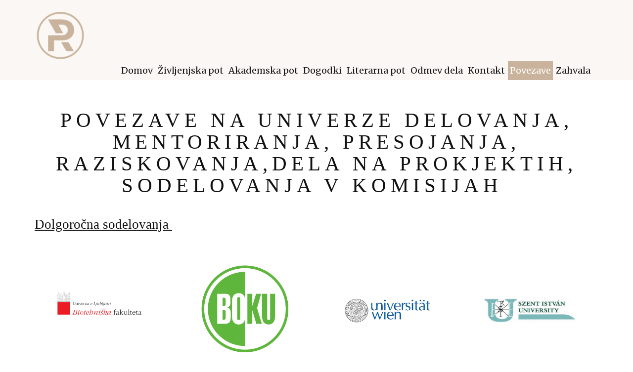

--- FILE ---
content_type: text/html; charset=UTF-8
request_url: https://peter-raspor.eu/povezave/
body_size: 304909
content:
    <!DOCTYPE html>
    <html lang="sl-SI">
    <head>
        <meta name="viewport" content="width=device-width, initial-scale=1.0">
                    <meta property="og:title" content="Povezave"/>
            <meta property="og:url" content="https://peter-raspor.eu/povezave/"/>
            <meta property="og:description" content="POVEZAVE NA UNIVERZE DELOVANJA, MENTORIRANJA, PRESOJANJA, RAZISKOVANJA,DELA NA PROKJEKTIH, SODELOVANJA V KOMISIJAH&nbsp;                    Dolgoročna sodelovanja&nbsp;                                                                                                                    Retired Professor of Industrial Microbiology and Biotechnology from University of Ljubljana, 1986-2013                                                                                           Guest Professor of Food Safety at The University of Natural Resources and Life Sciences, Vienna, 2006-Doctor Honoris Cousa since 2014                                                                                                             Guest Professor of Modern Bio-Technology in Food Production"/>
                    
            <script>(function(html){html.className = html.className.replace(/\bno-js\b/,'js')})(document.documentElement);</script>
<title>Povezave</title>
<meta name='robots' content='max-image-preview:large' />
	<style>img:is([sizes="auto" i], [sizes^="auto," i]) { contain-intrinsic-size: 3000px 1500px }</style>
	<link rel="alternate" type="application/rss+xml" title="peter-raspor.eu &raquo; Vir" href="https://peter-raspor.eu/feed/" />
<link rel="alternate" type="application/rss+xml" title="peter-raspor.eu &raquo; Vir komentarjev" href="https://peter-raspor.eu/comments/feed/" />
<script type="application/ld+json">{"@context":"http:\/\/schema.org","@type":"Organization","name":"peter-raspor.eu","sameAs":[],"url":"https:\/\/peter-raspor.eu\/","logo":"https:\/\/peter-raspor.eu\/wp-content\/themes\/PeterRasporwp\/images\/image.png"}</script>
<script type="application/ld+json">{"@context":"http:\/\/schema.org","@type":"Article","mainEntityOfPage":{"@type":"WebPage","@id":"https:\/\/peter-raspor.eu\/povezave\/"},"headline":"Povezave","datePublished":"2022-07-11T13:23:15+0200","dateModified":"2023-07-20T10:56:23+0200","author":{"@type":"Person","name":"david"},"description":"POVEZAVE NA UNIVERZE DELOVANJA, MENTORIRANJA, PRESOJANJA, RAZISKOVANJA,DELA NA PROKJEKTIH, SODELOVANJA V KOMISIJAH&nbsp;                    Dolgoročna sodelovanja&nbsp;                                                                                                                    Retired Professor of Industrial Microbiology and Biotechnology from University of Ljubljana, 1986-2013                                                                                           Guest Professor of Food Safety at The University of Natural Resources and Life Sciences, Vienna, 2006-Doctor Honoris Cousa since 2014                                                                                                             Guest Professor of Modern Bio-Technology in Food Production","publisher":{"@type":"Organization","name":"peter-raspor.eu","logo":{"@type":"ImageObject","url":"https:\/\/peter-raspor.eu\/wp-content\/themes\/PeterRasporwp\/images\/image.png","width":240,"height":240}}}</script>
<meta name="theme-color" content="#cab39c">
<script type="text/javascript">
/* <![CDATA[ */
window._wpemojiSettings = {"baseUrl":"https:\/\/s.w.org\/images\/core\/emoji\/16.0.1\/72x72\/","ext":".png","svgUrl":"https:\/\/s.w.org\/images\/core\/emoji\/16.0.1\/svg\/","svgExt":".svg","source":{"concatemoji":"https:\/\/peter-raspor.eu\/wp-includes\/js\/wp-emoji-release.min.js?ver=6.8.3"}};
/*! This file is auto-generated */
!function(s,n){var o,i,e;function c(e){try{var t={supportTests:e,timestamp:(new Date).valueOf()};sessionStorage.setItem(o,JSON.stringify(t))}catch(e){}}function p(e,t,n){e.clearRect(0,0,e.canvas.width,e.canvas.height),e.fillText(t,0,0);var t=new Uint32Array(e.getImageData(0,0,e.canvas.width,e.canvas.height).data),a=(e.clearRect(0,0,e.canvas.width,e.canvas.height),e.fillText(n,0,0),new Uint32Array(e.getImageData(0,0,e.canvas.width,e.canvas.height).data));return t.every(function(e,t){return e===a[t]})}function u(e,t){e.clearRect(0,0,e.canvas.width,e.canvas.height),e.fillText(t,0,0);for(var n=e.getImageData(16,16,1,1),a=0;a<n.data.length;a++)if(0!==n.data[a])return!1;return!0}function f(e,t,n,a){switch(t){case"flag":return n(e,"\ud83c\udff3\ufe0f\u200d\u26a7\ufe0f","\ud83c\udff3\ufe0f\u200b\u26a7\ufe0f")?!1:!n(e,"\ud83c\udde8\ud83c\uddf6","\ud83c\udde8\u200b\ud83c\uddf6")&&!n(e,"\ud83c\udff4\udb40\udc67\udb40\udc62\udb40\udc65\udb40\udc6e\udb40\udc67\udb40\udc7f","\ud83c\udff4\u200b\udb40\udc67\u200b\udb40\udc62\u200b\udb40\udc65\u200b\udb40\udc6e\u200b\udb40\udc67\u200b\udb40\udc7f");case"emoji":return!a(e,"\ud83e\udedf")}return!1}function g(e,t,n,a){var r="undefined"!=typeof WorkerGlobalScope&&self instanceof WorkerGlobalScope?new OffscreenCanvas(300,150):s.createElement("canvas"),o=r.getContext("2d",{willReadFrequently:!0}),i=(o.textBaseline="top",o.font="600 32px Arial",{});return e.forEach(function(e){i[e]=t(o,e,n,a)}),i}function t(e){var t=s.createElement("script");t.src=e,t.defer=!0,s.head.appendChild(t)}"undefined"!=typeof Promise&&(o="wpEmojiSettingsSupports",i=["flag","emoji"],n.supports={everything:!0,everythingExceptFlag:!0},e=new Promise(function(e){s.addEventListener("DOMContentLoaded",e,{once:!0})}),new Promise(function(t){var n=function(){try{var e=JSON.parse(sessionStorage.getItem(o));if("object"==typeof e&&"number"==typeof e.timestamp&&(new Date).valueOf()<e.timestamp+604800&&"object"==typeof e.supportTests)return e.supportTests}catch(e){}return null}();if(!n){if("undefined"!=typeof Worker&&"undefined"!=typeof OffscreenCanvas&&"undefined"!=typeof URL&&URL.createObjectURL&&"undefined"!=typeof Blob)try{var e="postMessage("+g.toString()+"("+[JSON.stringify(i),f.toString(),p.toString(),u.toString()].join(",")+"));",a=new Blob([e],{type:"text/javascript"}),r=new Worker(URL.createObjectURL(a),{name:"wpTestEmojiSupports"});return void(r.onmessage=function(e){c(n=e.data),r.terminate(),t(n)})}catch(e){}c(n=g(i,f,p,u))}t(n)}).then(function(e){for(var t in e)n.supports[t]=e[t],n.supports.everything=n.supports.everything&&n.supports[t],"flag"!==t&&(n.supports.everythingExceptFlag=n.supports.everythingExceptFlag&&n.supports[t]);n.supports.everythingExceptFlag=n.supports.everythingExceptFlag&&!n.supports.flag,n.DOMReady=!1,n.readyCallback=function(){n.DOMReady=!0}}).then(function(){return e}).then(function(){var e;n.supports.everything||(n.readyCallback(),(e=n.source||{}).concatemoji?t(e.concatemoji):e.wpemoji&&e.twemoji&&(t(e.twemoji),t(e.wpemoji)))}))}((window,document),window._wpemojiSettings);
/* ]]> */
</script>
<link rel='stylesheet' id='nicepage-style-css' href='https://peter-raspor.eu/wp-content/plugins/nicepage/assets/css/nicepage.css?ver=4.19.2' type='text/css' media='all' />
<link rel='stylesheet' id='nicepage-media-css' href='https://peter-raspor.eu/wp-content/plugins/nicepage/assets/css/media.css?ver=6.8.3' type='text/css' media='all' />
<style id='wp-emoji-styles-inline-css' type='text/css'>

	img.wp-smiley, img.emoji {
		display: inline !important;
		border: none !important;
		box-shadow: none !important;
		height: 1em !important;
		width: 1em !important;
		margin: 0 0.07em !important;
		vertical-align: -0.1em !important;
		background: none !important;
		padding: 0 !important;
	}
</style>
<link rel='stylesheet' id='wp-block-library-css' href='https://peter-raspor.eu/wp-includes/css/dist/block-library/style.min.css?ver=6.8.3' type='text/css' media='all' />
<style id='classic-theme-styles-inline-css' type='text/css'>
/*! This file is auto-generated */
.wp-block-button__link{color:#fff;background-color:#32373c;border-radius:9999px;box-shadow:none;text-decoration:none;padding:calc(.667em + 2px) calc(1.333em + 2px);font-size:1.125em}.wp-block-file__button{background:#32373c;color:#fff;text-decoration:none}
</style>
<style id='global-styles-inline-css' type='text/css'>
:root{--wp--preset--aspect-ratio--square: 1;--wp--preset--aspect-ratio--4-3: 4/3;--wp--preset--aspect-ratio--3-4: 3/4;--wp--preset--aspect-ratio--3-2: 3/2;--wp--preset--aspect-ratio--2-3: 2/3;--wp--preset--aspect-ratio--16-9: 16/9;--wp--preset--aspect-ratio--9-16: 9/16;--wp--preset--color--black: #000000;--wp--preset--color--cyan-bluish-gray: #abb8c3;--wp--preset--color--white: #ffffff;--wp--preset--color--pale-pink: #f78da7;--wp--preset--color--vivid-red: #cf2e2e;--wp--preset--color--luminous-vivid-orange: #ff6900;--wp--preset--color--luminous-vivid-amber: #fcb900;--wp--preset--color--light-green-cyan: #7bdcb5;--wp--preset--color--vivid-green-cyan: #00d084;--wp--preset--color--pale-cyan-blue: #8ed1fc;--wp--preset--color--vivid-cyan-blue: #0693e3;--wp--preset--color--vivid-purple: #9b51e0;--wp--preset--gradient--vivid-cyan-blue-to-vivid-purple: linear-gradient(135deg,rgba(6,147,227,1) 0%,rgb(155,81,224) 100%);--wp--preset--gradient--light-green-cyan-to-vivid-green-cyan: linear-gradient(135deg,rgb(122,220,180) 0%,rgb(0,208,130) 100%);--wp--preset--gradient--luminous-vivid-amber-to-luminous-vivid-orange: linear-gradient(135deg,rgba(252,185,0,1) 0%,rgba(255,105,0,1) 100%);--wp--preset--gradient--luminous-vivid-orange-to-vivid-red: linear-gradient(135deg,rgba(255,105,0,1) 0%,rgb(207,46,46) 100%);--wp--preset--gradient--very-light-gray-to-cyan-bluish-gray: linear-gradient(135deg,rgb(238,238,238) 0%,rgb(169,184,195) 100%);--wp--preset--gradient--cool-to-warm-spectrum: linear-gradient(135deg,rgb(74,234,220) 0%,rgb(151,120,209) 20%,rgb(207,42,186) 40%,rgb(238,44,130) 60%,rgb(251,105,98) 80%,rgb(254,248,76) 100%);--wp--preset--gradient--blush-light-purple: linear-gradient(135deg,rgb(255,206,236) 0%,rgb(152,150,240) 100%);--wp--preset--gradient--blush-bordeaux: linear-gradient(135deg,rgb(254,205,165) 0%,rgb(254,45,45) 50%,rgb(107,0,62) 100%);--wp--preset--gradient--luminous-dusk: linear-gradient(135deg,rgb(255,203,112) 0%,rgb(199,81,192) 50%,rgb(65,88,208) 100%);--wp--preset--gradient--pale-ocean: linear-gradient(135deg,rgb(255,245,203) 0%,rgb(182,227,212) 50%,rgb(51,167,181) 100%);--wp--preset--gradient--electric-grass: linear-gradient(135deg,rgb(202,248,128) 0%,rgb(113,206,126) 100%);--wp--preset--gradient--midnight: linear-gradient(135deg,rgb(2,3,129) 0%,rgb(40,116,252) 100%);--wp--preset--font-size--small: 13px;--wp--preset--font-size--medium: 20px;--wp--preset--font-size--large: 36px;--wp--preset--font-size--x-large: 42px;--wp--preset--spacing--20: 0.44rem;--wp--preset--spacing--30: 0.67rem;--wp--preset--spacing--40: 1rem;--wp--preset--spacing--50: 1.5rem;--wp--preset--spacing--60: 2.25rem;--wp--preset--spacing--70: 3.38rem;--wp--preset--spacing--80: 5.06rem;--wp--preset--shadow--natural: 6px 6px 9px rgba(0, 0, 0, 0.2);--wp--preset--shadow--deep: 12px 12px 50px rgba(0, 0, 0, 0.4);--wp--preset--shadow--sharp: 6px 6px 0px rgba(0, 0, 0, 0.2);--wp--preset--shadow--outlined: 6px 6px 0px -3px rgba(255, 255, 255, 1), 6px 6px rgba(0, 0, 0, 1);--wp--preset--shadow--crisp: 6px 6px 0px rgba(0, 0, 0, 1);}:where(.is-layout-flex){gap: 0.5em;}:where(.is-layout-grid){gap: 0.5em;}body .is-layout-flex{display: flex;}.is-layout-flex{flex-wrap: wrap;align-items: center;}.is-layout-flex > :is(*, div){margin: 0;}body .is-layout-grid{display: grid;}.is-layout-grid > :is(*, div){margin: 0;}:where(.wp-block-columns.is-layout-flex){gap: 2em;}:where(.wp-block-columns.is-layout-grid){gap: 2em;}:where(.wp-block-post-template.is-layout-flex){gap: 1.25em;}:where(.wp-block-post-template.is-layout-grid){gap: 1.25em;}.has-black-color{color: var(--wp--preset--color--black) !important;}.has-cyan-bluish-gray-color{color: var(--wp--preset--color--cyan-bluish-gray) !important;}.has-white-color{color: var(--wp--preset--color--white) !important;}.has-pale-pink-color{color: var(--wp--preset--color--pale-pink) !important;}.has-vivid-red-color{color: var(--wp--preset--color--vivid-red) !important;}.has-luminous-vivid-orange-color{color: var(--wp--preset--color--luminous-vivid-orange) !important;}.has-luminous-vivid-amber-color{color: var(--wp--preset--color--luminous-vivid-amber) !important;}.has-light-green-cyan-color{color: var(--wp--preset--color--light-green-cyan) !important;}.has-vivid-green-cyan-color{color: var(--wp--preset--color--vivid-green-cyan) !important;}.has-pale-cyan-blue-color{color: var(--wp--preset--color--pale-cyan-blue) !important;}.has-vivid-cyan-blue-color{color: var(--wp--preset--color--vivid-cyan-blue) !important;}.has-vivid-purple-color{color: var(--wp--preset--color--vivid-purple) !important;}.has-black-background-color{background-color: var(--wp--preset--color--black) !important;}.has-cyan-bluish-gray-background-color{background-color: var(--wp--preset--color--cyan-bluish-gray) !important;}.has-white-background-color{background-color: var(--wp--preset--color--white) !important;}.has-pale-pink-background-color{background-color: var(--wp--preset--color--pale-pink) !important;}.has-vivid-red-background-color{background-color: var(--wp--preset--color--vivid-red) !important;}.has-luminous-vivid-orange-background-color{background-color: var(--wp--preset--color--luminous-vivid-orange) !important;}.has-luminous-vivid-amber-background-color{background-color: var(--wp--preset--color--luminous-vivid-amber) !important;}.has-light-green-cyan-background-color{background-color: var(--wp--preset--color--light-green-cyan) !important;}.has-vivid-green-cyan-background-color{background-color: var(--wp--preset--color--vivid-green-cyan) !important;}.has-pale-cyan-blue-background-color{background-color: var(--wp--preset--color--pale-cyan-blue) !important;}.has-vivid-cyan-blue-background-color{background-color: var(--wp--preset--color--vivid-cyan-blue) !important;}.has-vivid-purple-background-color{background-color: var(--wp--preset--color--vivid-purple) !important;}.has-black-border-color{border-color: var(--wp--preset--color--black) !important;}.has-cyan-bluish-gray-border-color{border-color: var(--wp--preset--color--cyan-bluish-gray) !important;}.has-white-border-color{border-color: var(--wp--preset--color--white) !important;}.has-pale-pink-border-color{border-color: var(--wp--preset--color--pale-pink) !important;}.has-vivid-red-border-color{border-color: var(--wp--preset--color--vivid-red) !important;}.has-luminous-vivid-orange-border-color{border-color: var(--wp--preset--color--luminous-vivid-orange) !important;}.has-luminous-vivid-amber-border-color{border-color: var(--wp--preset--color--luminous-vivid-amber) !important;}.has-light-green-cyan-border-color{border-color: var(--wp--preset--color--light-green-cyan) !important;}.has-vivid-green-cyan-border-color{border-color: var(--wp--preset--color--vivid-green-cyan) !important;}.has-pale-cyan-blue-border-color{border-color: var(--wp--preset--color--pale-cyan-blue) !important;}.has-vivid-cyan-blue-border-color{border-color: var(--wp--preset--color--vivid-cyan-blue) !important;}.has-vivid-purple-border-color{border-color: var(--wp--preset--color--vivid-purple) !important;}.has-vivid-cyan-blue-to-vivid-purple-gradient-background{background: var(--wp--preset--gradient--vivid-cyan-blue-to-vivid-purple) !important;}.has-light-green-cyan-to-vivid-green-cyan-gradient-background{background: var(--wp--preset--gradient--light-green-cyan-to-vivid-green-cyan) !important;}.has-luminous-vivid-amber-to-luminous-vivid-orange-gradient-background{background: var(--wp--preset--gradient--luminous-vivid-amber-to-luminous-vivid-orange) !important;}.has-luminous-vivid-orange-to-vivid-red-gradient-background{background: var(--wp--preset--gradient--luminous-vivid-orange-to-vivid-red) !important;}.has-very-light-gray-to-cyan-bluish-gray-gradient-background{background: var(--wp--preset--gradient--very-light-gray-to-cyan-bluish-gray) !important;}.has-cool-to-warm-spectrum-gradient-background{background: var(--wp--preset--gradient--cool-to-warm-spectrum) !important;}.has-blush-light-purple-gradient-background{background: var(--wp--preset--gradient--blush-light-purple) !important;}.has-blush-bordeaux-gradient-background{background: var(--wp--preset--gradient--blush-bordeaux) !important;}.has-luminous-dusk-gradient-background{background: var(--wp--preset--gradient--luminous-dusk) !important;}.has-pale-ocean-gradient-background{background: var(--wp--preset--gradient--pale-ocean) !important;}.has-electric-grass-gradient-background{background: var(--wp--preset--gradient--electric-grass) !important;}.has-midnight-gradient-background{background: var(--wp--preset--gradient--midnight) !important;}.has-small-font-size{font-size: var(--wp--preset--font-size--small) !important;}.has-medium-font-size{font-size: var(--wp--preset--font-size--medium) !important;}.has-large-font-size{font-size: var(--wp--preset--font-size--large) !important;}.has-x-large-font-size{font-size: var(--wp--preset--font-size--x-large) !important;}
:where(.wp-block-post-template.is-layout-flex){gap: 1.25em;}:where(.wp-block-post-template.is-layout-grid){gap: 1.25em;}
:where(.wp-block-columns.is-layout-flex){gap: 2em;}:where(.wp-block-columns.is-layout-grid){gap: 2em;}
:root :where(.wp-block-pullquote){font-size: 1.5em;line-height: 1.6;}
</style>
<link rel='stylesheet' id='contact-form-7-css' href='https://peter-raspor.eu/wp-content/plugins/contact-form-7/includes/css/styles.css?ver=5.6.3' type='text/css' media='all' />
<link rel='stylesheet' id='wpa-css-css' href='https://peter-raspor.eu/wp-content/plugins/honeypot/includes/css/wpa.css?ver=2.1.5' type='text/css' media='all' />
<link rel='stylesheet' id='dflip-style-css' href='https://peter-raspor.eu/wp-content/plugins/3d-flipbook-dflip-lite/assets/css/dflip.min.css?ver=2.0.86' type='text/css' media='all' />
<link rel='stylesheet' id='dearpdf-style-css' href='https://peter-raspor.eu/wp-content/plugins/dearpdf-lite/assets/css/dearpdf.min.css?ver=2.0.38' type='text/css' media='all' />
<script type="text/javascript" src="https://peter-raspor.eu/wp-includes/js/jquery/jquery.min.js?ver=3.7.1" id="jquery-core-js"></script>
<script type="text/javascript" src="https://peter-raspor.eu/wp-includes/js/jquery/jquery-migrate.min.js?ver=3.4.1" id="jquery-migrate-js"></script>
<script type="text/javascript" src="https://peter-raspor.eu/wp-content/plugins/nicepage/assets/js/nicepage.js?ver=4.19.2" id="nicepage-script-js"></script>
<link rel="https://api.w.org/" href="https://peter-raspor.eu/wp-json/" /><link rel="alternate" title="JSON" type="application/json" href="https://peter-raspor.eu/wp-json/wp/v2/pages/61" /><link rel="EditURI" type="application/rsd+xml" title="RSD" href="https://peter-raspor.eu/xmlrpc.php?rsd" />
<meta name="generator" content="WordPress 6.8.3" />
<link rel="canonical" href="https://peter-raspor.eu/povezave/" />
<link rel='shortlink' href='https://peter-raspor.eu/?p=61' />
<link rel="alternate" title="oEmbed (JSON)" type="application/json+oembed" href="https://peter-raspor.eu/wp-json/oembed/1.0/embed?url=https%3A%2F%2Fpeter-raspor.eu%2Fpovezave%2F" />
<link rel="alternate" title="oEmbed (XML)" type="text/xml+oembed" href="https://peter-raspor.eu/wp-json/oembed/1.0/embed?url=https%3A%2F%2Fpeter-raspor.eu%2Fpovezave%2F&#038;format=xml" />
<link id="u-theme-google-font" rel="stylesheet" href="https://fonts.googleapis.com/css?family=Merriweather:300,300i,400,400i,700,700i,900,900i"><style>
 .u-section-2 {
  background-image: none;
}
.u-section-2 .u-sheet-1 {
  min-height: 662px;
}
.u-section-2 .u-text-1 {
  letter-spacing: 9px;
  text-decoration: none solid rgb(17, 17, 17);
  font-size: 2.25rem;
  font-weight: normal;
  text-transform: none;
  margin: 60px 0 0;
}
.u-section-2 .u-text-2 {
  text-decoration: underline !important;
  margin: 40px 426px 0 0;
}
.u-section-2 .u-list-1 {
  margin-top: 40px;
  margin-bottom: 5px;
  margin-left: 0;
}
.u-section-2 .u-repeater-1 {
  grid-template-columns: calc(25% - 7.5px) calc(25% - 7.5px) calc(25% - 7.5px) calc(25% - 7.5px);
  grid-gap: 10px 10px;
  min-height: 1705px;
}
.u-section-2 .u-container-layout-1 {
  padding: 20px;
}
.u-section-2 .u-image-1 {
  width: 197px;
  height: 197px;
  margin: 0 auto;
}
.u-section-2 .u-text-3 {
  font-weight: normal;
  letter-spacing: normal;
  margin: 20px 2px 0 0;
}
.u-section-2 .u-container-layout-2 {
  padding: 20px;
}
.u-section-2 .u-image-2 {
  width: 197px;
  height: 197px;
  margin: 0 auto;
}
.u-section-2 .u-text-4 {
  font-size: 1.11111rem;
  font-weight: normal;
  letter-spacing: normal;
  margin: 20px 2px 0 0;
}
.u-section-2 .u-container-layout-3 {
  padding: 20px;
}
.u-section-2 .u-image-3 {
  width: 197px;
  height: 197px;
  margin: 0 auto;
}
.u-section-2 .u-text-5 {
  font-size: 1.11111rem;
  font-weight: normal;
  letter-spacing: normal;
  margin: 20px 2px 0 0;
}
.u-section-2 .u-container-layout-4 {
  padding: 20px;
}
.u-section-2 .u-image-4 {
  width: 197px;
  height: 197px;
  margin: 0 auto;
}
.u-section-2 .u-text-6 {
  font-size: 1.11111rem;
  font-weight: normal;
  letter-spacing: normal;
  margin: 20px 2px 0 0;
}
.u-section-2 .u-container-layout-5 {
  padding: 20px;
}
.u-section-2 .u-image-5 {
  width: 197px;
  height: 197px;
  margin: 0 auto;
}
.u-section-2 .u-text-7 {
  font-size: 1.11111rem;
  font-weight: normal;
  letter-spacing: normal;
  margin: 20px 2px 0 0;
}
.u-section-2 .u-container-layout-6 {
  padding: 20px;
}
.u-section-2 .u-image-6 {
  width: 197px;
  height: 197px;
  margin: 0 auto;
}
.u-section-2 .u-text-8 {
  font-size: 1.11111rem;
  font-weight: normal;
  letter-spacing: normal;
  margin: 20px 2px 0 0;
}
.u-section-2 .u-container-layout-7 {
  padding: 20px;
}
.u-section-2 .u-image-7 {
  width: 197px;
  height: 197px;
  margin: 0 auto;
}
.u-section-2 .u-text-9 {
  font-size: 1.11111rem;
  font-weight: normal;
  letter-spacing: normal;
  margin: 20px 2px 0 0;
}
.u-section-2 .u-container-layout-8 {
  padding: 20px;
}
.u-section-2 .u-image-8 {
  width: 197px;
  height: 197px;
  margin: 0 auto;
}
.u-section-2 .u-text-10 {
  font-size: 1.11111rem;
  font-weight: normal;
  letter-spacing: normal;
  margin: 20px 2px 0 0;
}
.u-section-2 .u-container-layout-9 {
  padding: 20px;
}
.u-section-2 .u-image-9 {
  width: 197px;
  height: 197px;
  margin: 0 auto;
}
.u-section-2 .u-text-11 {
  font-size: 1.11111rem;
  font-weight: normal;
  letter-spacing: normal;
  margin: 20px 2px 0 0;
}
.u-section-2 .u-container-layout-10 {
  padding: 20px;
}
.u-section-2 .u-image-10 {
  width: 197px;
  height: 197px;
  margin: 0 auto;
}
.u-section-2 .u-text-12 {
  font-size: 1.11111rem;
  font-weight: normal;
  letter-spacing: normal;
  margin: 20px 2px 0 0;
}
.u-section-2 .u-container-layout-11 {
  padding: 20px;
}
.u-section-2 .u-image-11 {
  width: 197px;
  height: 197px;
  margin: 0 auto;
}
.u-section-2 .u-text-13 {
  font-size: 1.11111rem;
  font-weight: normal;
  letter-spacing: normal;
  margin: 20px -18px 0 0;
}
.u-section-2 .u-container-layout-12 {
  padding: 20px;
}
.u-section-2 .u-image-12 {
  width: 197px;
  height: 197px;
  margin: 0 auto;
}
.u-section-2 .u-text-14 {
  font-size: 1.11111rem;
  font-weight: normal;
  letter-spacing: normal;
  margin: 20px 2px 0 0;
}
.u-section-2 .u-container-layout-13 {
  padding: 20px;
}
.u-section-2 .u-image-13 {
  width: 197px;
  height: 197px;
  margin: 0 auto;
}
.u-section-2 .u-text-15 {
  font-size: 1.11111rem;
  font-weight: normal;
  letter-spacing: normal;
  margin: 20px 2px 0 0;
}
.u-section-2 .u-container-layout-14 {
  padding: 20px;
}
.u-section-2 .u-image-14 {
  width: 197px;
  height: 197px;
  margin: 0 auto;
}
.u-section-2 .u-text-16 {
  font-size: 1.11111rem;
  font-weight: normal;
  letter-spacing: normal;
  margin: 20px 2px 0 0;
}
.u-section-2 .u-container-layout-15 {
  padding: 20px;
}
.u-section-2 .u-image-15 {
  width: 197px;
  height: 197px;
  margin: 0 auto;
}
.u-section-2 .u-text-17 {
  font-size: 1.11111rem;
  font-weight: normal;
  letter-spacing: normal;
  margin: 20px 2px 0 0;
}
.u-section-2 .u-container-layout-16 {
  padding: 20px;
}
.u-section-2 .u-image-16 {
  width: 197px;
  height: 197px;
  margin: 0 auto;
}
.u-section-2 .u-text-18 {
  font-size: 1.11111rem;
  font-weight: normal;
  letter-spacing: normal;
  margin: 20px 2px 0 0;
}
.u-section-2 .u-container-layout-17 {
  padding: 20px;
}
.u-section-2 .u-image-17 {
  width: 197px;
  height: 197px;
  margin: 0 auto;
}
.u-section-2 .u-text-19 {
  font-size: 1.11111rem;
  font-weight: normal;
  letter-spacing: normal;
  margin: 20px 2px 0 0;
}
.u-section-2 .u-container-layout-18 {
  padding: 20px;
}
.u-section-2 .u-image-18 {
  width: 197px;
  height: 197px;
  margin: 0 auto;
}
.u-section-2 .u-text-20 {
  font-size: 1.11111rem;
  font-weight: normal;
  letter-spacing: normal;
  margin: 20px 2px 0 0;
}
.u-section-2 .u-container-layout-19 {
  padding: 20px;
}
.u-section-2 .u-image-19 {
  width: 197px;
  height: 197px;
  margin: 0 auto;
}
.u-section-2 .u-text-21 {
  font-size: 1.11111rem;
  font-weight: normal;
  letter-spacing: normal;
  margin: 20px 2px 0 0;
}
.u-section-2 .u-container-layout-20 {
  padding: 20px;
}
.u-section-2 .u-image-20 {
  width: 197px;
  height: 197px;
  margin: 0 auto;
}
.u-section-2 .u-text-22 {
  font-size: 1.11111rem;
  font-weight: normal;
  letter-spacing: normal;
  margin: 20px 2px 0 0;
}
/*RESPONSIVE_MEDIA*/
@media (max-width: 1199px) {
  .u-section-2 .u-sheet-1 {
    min-height: 589px;
  }
  .u-section-2 .u-text-2 {
    margin-right: 226px;
  }
  .u-section-2 .u-list-1 {
    margin-bottom: 35px;
    height: auto;
    margin-left: initial;
  }
  .u-section-2 .u-repeater-1 {
    min-height: 1406px;
  }
  .u-section-2 .u-image-1 {
    background-position: 50% 65.94%;
  }
  .u-section-2 .u-text-3 {
    margin-right: 0;
  }
  .u-section-2 .u-image-2 {
    background-position: 50% 50%;
  }
  .u-section-2 .u-text-4 {
    margin-right: 0;
    font-size: 1rem;
  }
  .u-section-2 .u-image-3 {
    background-position: 50% 50%;
  }
  .u-section-2 .u-text-5 {
    margin-right: 0;
    font-size: 1rem;
  }
  .u-section-2 .u-image-4 {
    background-position: 50% 50%;
  }
  .u-section-2 .u-text-6 {
    margin-right: 0;
    font-size: 1rem;
  }
  .u-section-2 .u-image-5 {
    background-position: 50% 50%;
  }
  .u-section-2 .u-text-7 {
    margin-right: 0;
    font-size: 1rem;
  }
  .u-section-2 .u-image-6 {
    background-position: 50% 50%;
  }
  .u-section-2 .u-text-8 {
    margin-right: 0;
    font-size: 1rem;
  }
  .u-section-2 .u-image-7 {
    background-position: 50% 50%;
  }
  .u-section-2 .u-text-9 {
    margin-right: 0;
    font-size: 1rem;
  }
  .u-section-2 .u-image-8 {
    background-position: 50% 50%;
  }
  .u-section-2 .u-text-10 {
    margin-right: 0;
    font-size: 1rem;
  }
  .u-section-2 .u-image-9 {
    background-position: 50% 50%;
  }
  .u-section-2 .u-text-11 {
    margin-right: 0;
    font-size: 1rem;
  }
  .u-section-2 .u-image-10 {
    background-position: 50% 50%;
  }
  .u-section-2 .u-text-12 {
    margin-right: 0;
    font-size: 1rem;
  }
  .u-section-2 .u-image-11 {
    background-position: 50% 50%;
  }
  .u-section-2 .u-text-13 {
    margin-right: 0;
    font-size: 1rem;
  }
  .u-section-2 .u-image-12 {
    background-position: 50% 50%;
  }
  .u-section-2 .u-text-14 {
    margin-right: 0;
    font-size: 1rem;
  }
  .u-section-2 .u-image-13 {
    background-position: 50% 50%;
  }
  .u-section-2 .u-text-15 {
    margin-right: 0;
    font-size: 1rem;
  }
  .u-section-2 .u-image-14 {
    background-position: 50% 50%;
  }
  .u-section-2 .u-text-16 {
    margin-right: 0;
    font-size: 1rem;
  }
  .u-section-2 .u-image-15 {
    background-position: 50% 50%;
  }
  .u-section-2 .u-text-17 {
    margin-right: 0;
    font-size: 1rem;
  }
  .u-section-2 .u-image-16 {
    background-position: 50% 50%;
  }
  .u-section-2 .u-text-18 {
    margin-right: 0;
    font-size: 1rem;
  }
  .u-section-2 .u-image-17 {
    background-position: 50% 50%;
  }
  .u-section-2 .u-text-19 {
    margin-right: 0;
    font-size: 1rem;
  }
  .u-section-2 .u-image-18 {
    background-position: 50% 50%;
  }
  .u-section-2 .u-text-20 {
    margin-right: 0;
    font-size: 1rem;
  }
  .u-section-2 .u-image-19 {
    background-position: 50% 50%;
  }
  .u-section-2 .u-text-21 {
    margin-right: 0;
    font-size: 1rem;
  }
  .u-section-2 .u-image-20 {
    background-position: 50% 50%;
  }
  .u-section-2 .u-text-22 {
    margin-right: 0;
    font-size: 1rem;
  }
}
/*/RESPONSIVE_MEDIA*/

/*RESPONSIVE_MEDIA*/
@media (max-width: 991px) {
  .u-section-2 .u-sheet-1 {
    min-height: 912px;
  }
  .u-section-2 .u-text-2 {
    margin-right: 6px;
  }
  .u-section-2 .u-list-1 {
    margin-bottom: -236px;
    margin-left: initial;
  }
  .u-section-2 .u-repeater-1 {
    grid-template-columns: calc(50% - 5px) calc(50% - 5px);
    min-height: 4308px;
  }
}
/*/RESPONSIVE_MEDIA*/

/*RESPONSIVE_MEDIA*/
@media (max-width: 767px) {
  .u-section-2 .u-sheet-1 {
    min-height: 1533px;
  }
  .u-section-2 .u-text-2 {
    margin-right: 0;
  }
  .u-section-2 .u-list-1 {
    margin-bottom: -176px;
    margin-left: initial;
  }
  .u-section-2 .u-repeater-1 {
    grid-template-columns: 100%;
  }
  .u-section-2 .u-container-layout-1 {
    padding-left: 10px;
    padding-right: 10px;
  }
  .u-section-2 .u-container-layout-2 {
    padding-left: 10px;
    padding-right: 10px;
  }
  .u-section-2 .u-container-layout-3 {
    padding-left: 10px;
    padding-right: 10px;
  }
  .u-section-2 .u-container-layout-4 {
    padding-left: 10px;
    padding-right: 10px;
  }
  .u-section-2 .u-container-layout-5 {
    padding-left: 10px;
    padding-right: 10px;
  }
  .u-section-2 .u-container-layout-6 {
    padding-left: 10px;
    padding-right: 10px;
  }
  .u-section-2 .u-container-layout-7 {
    padding-left: 10px;
    padding-right: 10px;
  }
  .u-section-2 .u-container-layout-8 {
    padding-left: 10px;
    padding-right: 10px;
  }
  .u-section-2 .u-container-layout-9 {
    padding-left: 10px;
    padding-right: 10px;
  }
  .u-section-2 .u-container-layout-10 {
    padding-left: 10px;
    padding-right: 10px;
  }
  .u-section-2 .u-container-layout-11 {
    padding-left: 10px;
    padding-right: 10px;
  }
  .u-section-2 .u-container-layout-12 {
    padding-left: 10px;
    padding-right: 10px;
  }
  .u-section-2 .u-container-layout-13 {
    padding-left: 10px;
    padding-right: 10px;
  }
  .u-section-2 .u-container-layout-14 {
    padding-left: 10px;
    padding-right: 10px;
  }
  .u-section-2 .u-container-layout-15 {
    padding-left: 10px;
    padding-right: 10px;
  }
  .u-section-2 .u-container-layout-16 {
    padding-left: 10px;
    padding-right: 10px;
  }
  .u-section-2 .u-container-layout-17 {
    padding-left: 10px;
    padding-right: 10px;
  }
  .u-section-2 .u-container-layout-18 {
    padding-left: 10px;
    padding-right: 10px;
  }
  .u-section-2 .u-container-layout-19 {
    padding-left: 10px;
    padding-right: 10px;
  }
  .u-section-2 .u-container-layout-20 {
    padding-left: 10px;
    padding-right: 10px;
  }
}
/*/RESPONSIVE_MEDIA*/

/*RESPONSIVE_MEDIA*/
@media (max-width: 575px) {
  .u-section-2 .u-sheet-1 {
    min-height: 1577px;
  }
  .u-section-2 .u-text-1 {
    font-size: 1.875rem;
  }
  .u-section-2 .u-list-1 {
    margin-bottom: -109px;
    margin-left: initial;
  }
}
/*/RESPONSIVE_MEDIA*/

 .u-section-3 {
  background-image: none;
}
.u-section-3 .u-sheet-1 {
  min-height: 539px;
}
.u-section-3 .u-text-1 {
  font-weight: normal;
  margin: 60px auto 0 0;
}
.u-section-3 .u-layout-wrap-1 {
  margin-top: 51px;
  margin-bottom: 60px;
}
.u-section-3 .u-layout-cell-1 {
  min-height: 332px;
}
.u-section-3 .u-container-layout-1 {
  padding: 30px;
}
.u-section-3 .u-text-2 {
  line-height: 2.2;
  font-size: 1.125rem;
  margin: 0;
}
.u-section-3 .u-layout-cell-2 {
  min-height: 332px;
}
.u-section-3 .u-container-layout-2 {
  padding: 30px;
}
.u-section-3 .u-text-3 {
  line-height: 2.2;
  font-size: 1.125rem;
  margin: 0;
}
/*RESPONSIVE_MEDIA*/
@media (max-width: 1199px) {
  .u-section-3 .u-sheet-1 {
    min-height: 481px;
  }
  .u-section-3 .u-layout-cell-1 {
    min-height: 274px;
  }
  .u-section-3 .u-layout-cell-2 {
    min-height: 274px;
  }
}
/*/RESPONSIVE_MEDIA*/

/*RESPONSIVE_MEDIA*/
@media (max-width: 991px) {
  .u-section-3 .u-sheet-1 {
    min-height: 307px;
  }
  .u-section-3 .u-layout-cell-1 {
    min-height: 100px;
  }
  .u-section-3 .u-layout-cell-2 {
    min-height: 100px;
  }
}
/*/RESPONSIVE_MEDIA*/

/*RESPONSIVE_MEDIA*/
@media (max-width: 767px) {
  .u-section-3 .u-sheet-1 {
    min-height: 407px;
  }
  .u-section-3 .u-container-layout-1 {
    padding-left: 10px;
    padding-right: 10px;
  }
  .u-section-3 .u-container-layout-2 {
    padding-left: 10px;
    padding-right: 10px;
  }
}
/*/RESPONSIVE_MEDIA*/

</style>
<meta name="keywords" content="​Povezave na Univerze kjer sem predaval, mentoriral, presojal, raziskoval, delal na prokjektih, sodeloval v komisijah ali ocenjeval​​">
<link rel="icon" href="https://peter-raspor.eu/wp-content/themes/PeterRasporwp/images/favicon.png"><script data-cfasync="false"> var dFlipLocation = "https://peter-raspor.eu/wp-content/plugins/3d-flipbook-dflip-lite/assets/"; var dFlipWPGlobal = {"text":{"toggleSound":"Turn on\/off Sound","toggleThumbnails":"Toggle Thumbnails","toggleOutline":"Toggle Outline\/Bookmark","previousPage":"Previous Page","nextPage":"Next Page","toggleFullscreen":"Toggle Fullscreen","zoomIn":"Zoom In","zoomOut":"Zoom Out","toggleHelp":"Toggle Help","singlePageMode":"Single Page Mode","doublePageMode":"Double Page Mode","downloadPDFFile":"Download PDF File","gotoFirstPage":"Goto First Page","gotoLastPage":"Goto Last Page","share":"Share","mailSubject":"I wanted you to see this FlipBook","mailBody":"Check out this site {{url}}","loading":"DearFlip: Loading "},"moreControls":"download,pageMode,startPage,endPage,sound","hideControls":"","scrollWheel":"false","backgroundColor":"#777","backgroundImage":"","height":"auto","paddingLeft":"20","paddingRight":"20","controlsPosition":"bottom","duration":800,"soundEnable":"true","enableDownload":"true","enableAnnotation":false,"enableAnalytics":"false","webgl":"true","hard":"none","maxTextureSize":"1600","rangeChunkSize":"524288","zoomRatio":1.5,"stiffness":3,"pageMode":"0","singlePageMode":"0","pageSize":"0","autoPlay":"false","autoPlayDuration":5000,"autoPlayStart":"false","linkTarget":"2","sharePrefix":"dearflip-"};</script><script data-cfasync="false"> var dearPdfLocation = "https://peter-raspor.eu/wp-content/plugins/dearpdf-lite/assets/"; var dearpdfWPGlobal = [];</script><style>.u-body {
  font-family: Merriweather,serif;
}
h1,
h2,
h3,
h4,
h5,
h6 {
  font-family: Georgia,serif;
}


.u-overlap.u-overlap-transparent .u-header,
.u-image,
.u-gradient {
  color: #111111;
}
.u-shading,
.u-overlap.u-overlap-contrast .u-header {
  color: #ffffff;
}
.u-body {
  color: #111111;
  background-color: #ffffff;
  --effect-scale: 1.1;
}


.u-custom-font.u-text-font {
  font-family: Merriweather,serif !important;
}
.u-custom-font.u-heading-font {
  font-family: Georgia,serif !important;
}


.u-none.u-button-style,
.u-none.u-button-style:hover,
.u-none.u-button-style:focus,
.u-none.u-button-style:active,
.u-none.u-button-style.active,
.u-button-style.u-hover-none:hover,
.u-button-style.u-hover-none:focus,
.u-button-style.u-active-none:active,
.u-button-style.u-active-none.active,
li.active > .u-button-style.u-active-none {
  color: inherit !important;
  background-color: transparent !important;
}
.u-button-style.u-border-none,
.u-button-style.u-border-hover-none:hover,
.u-button-style.u-border-hover-none:focus,
.u-button-style.u-border-active-none:active,
.u-button-style.u-border-active-none.active,
li.active > .u-button-style.u-border-active-none {
  border-color: transparent !important;
  border-width: 0;
}
.u-button-style.u-text-none,
.u-button-style.u-text-none:hover,
.u-button-style.u-text-none:focus,
.u-button-style.u-text-none:active,
.u-button-style.u-text-none.active,
.u-button-style.u-text-hover-none:hover,
.u-button-style.u-text-hover-none:focus,
.u-button-style.u-text-active-none:active,
.u-button-style.u-text-active-none.active,
li.active > .u-button-style.u-text-active-none {
  color: inherit !important;
}
/*end-color none*//*begin-color color-1*/
.u-color-1,
.u-body.u-color-1,
section.u-color-1:before,
.u-color-1 > .u-container-layout:before,
.u-color-1 > .u-inner-container-layout:before,
.u-color-1.u-sidenav:before,
.u-container-layout.u-container-layout.u-color-1:before,
.u-table-alt-color-1 tr:nth-child(even) {
  color: #ffffff;
  background-color: #cab39c;
}
.u-button-style.u-color-1,
.u-button-style.u-color-1[class*="u-border-"] {
  color: #ffffff !important;
  background-color: #cab39c !important;
}
.u-button-style.u-color-1:hover,
.u-button-style.u-color-1[class*="u-border-"]:hover,
.u-button-style.u-color-1:focus,
.u-button-style.u-color-1[class*="u-border-"]:focus,
.u-button-style.u-button-style.u-color-1:active,
.u-button-style.u-button-style.u-color-1[class*="u-border-"]:active,
.u-button-style.u-button-style.u-color-1.active,
.u-button-style.u-button-style.u-color-1[class*="u-border-"].active,
li.active > .u-button-style.u-button-style.u-color-1,
li.active > .u-button-style.u-button-style.u-color-1[class*="u-border-"] {
  color: #ffffff !important;
  background-color: #bea185 !important;
}
.u-hover-color-1:hover,
.u-hover-color-1[class*="u-border-"]:hover,
.u-hover-color-1:focus,
.u-hover-color-1[class*="u-border-"]:focus,
.u-active-color-1.u-active.u-active,
.u-active-color-1[class*="u-border-"].u-active.u-active,
a.u-button-style.u-hover-color-1:hover,
a.u-button-style.u-hover-color-1[class*="u-border-"]:hover,
a.u-button-style:hover > .u-hover-color-1,
a.u-button-style:hover > .u-hover-color-1[class*="u-border-"],
a.u-button-style.u-hover-color-1:focus,
a.u-button-style.u-hover-color-1[class*="u-border-"]:focus,
a.u-button-style.u-button-style.u-active-color-1:active,
a.u-button-style.u-button-style.u-active-color-1[class*="u-border-"]:active,
a.u-button-style.u-button-style.u-active-color-1.active,
a.u-button-style.u-button-style.u-active-color-1[class*="u-border-"].active,
a.u-button-style.u-button-style.active > .u-active-color-1,
a.u-button-style.u-button-style.active > .u-active-color-1[class*="u-border-"],
li.active > a.u-button-style.u-button-style.u-active-color-1,
li.active > a.u-button-style.u-button-style.u-active-color-1[class*="u-border-"] {
  color: #ffffff !important;
  background-color: #cab39c !important;
}
a.u-link.u-hover-color-1:hover {
  color: #cab39c !important;
}
/*end-color color-1*//*begin-color palette-1-dark-1*/
.u-palette-1-dark-1,
.u-body.u-palette-1-dark-1,
section.u-palette-1-dark-1:before,
.u-palette-1-dark-1 > .u-container-layout:before,
.u-palette-1-dark-1 > .u-inner-container-layout:before,
.u-palette-1-dark-1.u-sidenav:before,
.u-container-layout.u-container-layout.u-palette-1-dark-1:before,
.u-table-alt-palette-1-dark-1 tr:nth-child(even) {
  color: #ffffff;
  background-color: #988777;
}
.u-button-style.u-palette-1-dark-1,
.u-button-style.u-palette-1-dark-1[class*="u-border-"] {
  color: #ffffff !important;
  background-color: #988777 !important;
}
.u-button-style.u-palette-1-dark-1:hover,
.u-button-style.u-palette-1-dark-1[class*="u-border-"]:hover,
.u-button-style.u-palette-1-dark-1:focus,
.u-button-style.u-palette-1-dark-1[class*="u-border-"]:focus,
.u-button-style.u-button-style.u-palette-1-dark-1:active,
.u-button-style.u-button-style.u-palette-1-dark-1[class*="u-border-"]:active,
.u-button-style.u-button-style.u-palette-1-dark-1.active,
.u-button-style.u-button-style.u-palette-1-dark-1[class*="u-border-"].active,
li.active > .u-button-style.u-button-style.u-palette-1-dark-1,
li.active > .u-button-style.u-button-style.u-palette-1-dark-1[class*="u-border-"] {
  color: #ffffff !important;
  background-color: #8b7969 !important;
}
.u-hover-palette-1-dark-1:hover,
.u-hover-palette-1-dark-1[class*="u-border-"]:hover,
.u-hover-palette-1-dark-1:focus,
.u-hover-palette-1-dark-1[class*="u-border-"]:focus,
.u-active-palette-1-dark-1.u-active.u-active,
.u-active-palette-1-dark-1[class*="u-border-"].u-active.u-active,
a.u-button-style.u-hover-palette-1-dark-1:hover,
a.u-button-style.u-hover-palette-1-dark-1[class*="u-border-"]:hover,
a.u-button-style:hover > .u-hover-palette-1-dark-1,
a.u-button-style:hover > .u-hover-palette-1-dark-1[class*="u-border-"],
a.u-button-style.u-hover-palette-1-dark-1:focus,
a.u-button-style.u-hover-palette-1-dark-1[class*="u-border-"]:focus,
a.u-button-style.u-button-style.u-active-palette-1-dark-1:active,
a.u-button-style.u-button-style.u-active-palette-1-dark-1[class*="u-border-"]:active,
a.u-button-style.u-button-style.u-active-palette-1-dark-1.active,
a.u-button-style.u-button-style.u-active-palette-1-dark-1[class*="u-border-"].active,
a.u-button-style.u-button-style.active > .u-active-palette-1-dark-1,
a.u-button-style.u-button-style.active > .u-active-palette-1-dark-1[class*="u-border-"],
li.active > a.u-button-style.u-button-style.u-active-palette-1-dark-1,
li.active > a.u-button-style.u-button-style.u-active-palette-1-dark-1[class*="u-border-"] {
  color: #ffffff !important;
  background-color: #988777 !important;
}
a.u-link.u-hover-palette-1-dark-1:hover {
  color: #988777 !important;
}
/*end-color palette-1-dark-1*//*begin-color palette-1*/
.u-palette-1,
.u-body.u-palette-1,
section.u-palette-1:before,
.u-palette-1 > .u-container-layout:before,
.u-palette-1 > .u-inner-container-layout:before,
.u-palette-1.u-sidenav:before,
.u-container-layout.u-container-layout.u-palette-1:before,
.u-table-alt-palette-1 tr:nth-child(even) {
  color: #ffffff;
  background-color: #cab39c;
}
.u-button-style.u-palette-1,
.u-button-style.u-palette-1[class*="u-border-"] {
  color: #ffffff !important;
  background-color: #cab39c !important;
}
.u-button-style.u-palette-1:hover,
.u-button-style.u-palette-1[class*="u-border-"]:hover,
.u-button-style.u-palette-1:focus,
.u-button-style.u-palette-1[class*="u-border-"]:focus,
.u-button-style.u-button-style.u-palette-1:active,
.u-button-style.u-button-style.u-palette-1[class*="u-border-"]:active,
.u-button-style.u-button-style.u-palette-1.active,
.u-button-style.u-button-style.u-palette-1[class*="u-border-"].active,
li.active > .u-button-style.u-button-style.u-palette-1,
li.active > .u-button-style.u-button-style.u-palette-1[class*="u-border-"] {
  color: #ffffff !important;
  background-color: #bea185 !important;
}
.u-hover-palette-1:hover,
.u-hover-palette-1[class*="u-border-"]:hover,
.u-hover-palette-1:focus,
.u-hover-palette-1[class*="u-border-"]:focus,
.u-active-palette-1.u-active.u-active,
.u-active-palette-1[class*="u-border-"].u-active.u-active,
a.u-button-style.u-hover-palette-1:hover,
a.u-button-style.u-hover-palette-1[class*="u-border-"]:hover,
a.u-button-style:hover > .u-hover-palette-1,
a.u-button-style:hover > .u-hover-palette-1[class*="u-border-"],
a.u-button-style.u-hover-palette-1:focus,
a.u-button-style.u-hover-palette-1[class*="u-border-"]:focus,
a.u-button-style.u-button-style.u-active-palette-1:active,
a.u-button-style.u-button-style.u-active-palette-1[class*="u-border-"]:active,
a.u-button-style.u-button-style.u-active-palette-1.active,
a.u-button-style.u-button-style.u-active-palette-1[class*="u-border-"].active,
a.u-button-style.u-button-style.active > .u-active-palette-1,
a.u-button-style.u-button-style.active > .u-active-palette-1[class*="u-border-"],
li.active > a.u-button-style.u-button-style.u-active-palette-1,
li.active > a.u-button-style.u-button-style.u-active-palette-1[class*="u-border-"] {
  color: #ffffff !important;
  background-color: #cab39c !important;
}
a.u-link.u-hover-palette-1:hover {
  color: #cab39c !important;
}
/*end-color palette-1*//*begin-color palette-1-light-1*/
.u-palette-1-light-1,
.u-body.u-palette-1-light-1,
section.u-palette-1-light-1:before,
.u-palette-1-light-1 > .u-container-layout:before,
.u-palette-1-light-1 > .u-inner-container-layout:before,
.u-palette-1-light-1.u-sidenav:before,
.u-container-layout.u-container-layout.u-palette-1-light-1:before,
.u-table-alt-palette-1-light-1 tr:nth-child(even) {
  color: #111111;
  background-color: #dac9b7;
}
.u-button-style.u-palette-1-light-1,
.u-button-style.u-palette-1-light-1[class*="u-border-"] {
  color: #111111 !important;
  background-color: #dac9b7 !important;
}
.u-button-style.u-palette-1-light-1:hover,
.u-button-style.u-palette-1-light-1[class*="u-border-"]:hover,
.u-button-style.u-palette-1-light-1:focus,
.u-button-style.u-palette-1-light-1[class*="u-border-"]:focus,
.u-button-style.u-button-style.u-palette-1-light-1:active,
.u-button-style.u-button-style.u-palette-1-light-1[class*="u-border-"]:active,
.u-button-style.u-button-style.u-palette-1-light-1.active,
.u-button-style.u-button-style.u-palette-1-light-1[class*="u-border-"].active,
li.active > .u-button-style.u-button-style.u-palette-1-light-1,
li.active > .u-button-style.u-button-style.u-palette-1-light-1[class*="u-border-"] {
  color: #111111 !important;
  background-color: #ccb59d !important;
}
.u-hover-palette-1-light-1:hover,
.u-hover-palette-1-light-1[class*="u-border-"]:hover,
.u-hover-palette-1-light-1:focus,
.u-hover-palette-1-light-1[class*="u-border-"]:focus,
.u-active-palette-1-light-1.u-active.u-active,
.u-active-palette-1-light-1[class*="u-border-"].u-active.u-active,
a.u-button-style.u-hover-palette-1-light-1:hover,
a.u-button-style.u-hover-palette-1-light-1[class*="u-border-"]:hover,
a.u-button-style:hover > .u-hover-palette-1-light-1,
a.u-button-style:hover > .u-hover-palette-1-light-1[class*="u-border-"],
a.u-button-style.u-hover-palette-1-light-1:focus,
a.u-button-style.u-hover-palette-1-light-1[class*="u-border-"]:focus,
a.u-button-style.u-button-style.u-active-palette-1-light-1:active,
a.u-button-style.u-button-style.u-active-palette-1-light-1[class*="u-border-"]:active,
a.u-button-style.u-button-style.u-active-palette-1-light-1.active,
a.u-button-style.u-button-style.u-active-palette-1-light-1[class*="u-border-"].active,
a.u-button-style.u-button-style.active > .u-active-palette-1-light-1,
a.u-button-style.u-button-style.active > .u-active-palette-1-light-1[class*="u-border-"],
li.active > a.u-button-style.u-button-style.u-active-palette-1-light-1,
li.active > a.u-button-style.u-button-style.u-active-palette-1-light-1[class*="u-border-"] {
  color: #111111 !important;
  background-color: #dac9b7 !important;
}
a.u-link.u-hover-palette-1-light-1:hover {
  color: #dac9b7 !important;
}
/*end-color palette-1-light-1*//*begin-color palette-1-light-3*/
.u-palette-1-light-3,
.u-body.u-palette-1-light-3,
section.u-palette-1-light-3:before,
.u-palette-1-light-3 > .u-container-layout:before,
.u-palette-1-light-3 > .u-inner-container-layout:before,
.u-palette-1-light-3.u-sidenav:before,
.u-container-layout.u-container-layout.u-palette-1-light-3:before,
.u-table-alt-palette-1-light-3 tr:nth-child(even) {
  color: #111111;
  background-color: #faf7f4;
}
.u-button-style.u-palette-1-light-3,
.u-button-style.u-palette-1-light-3[class*="u-border-"] {
  color: #111111 !important;
  background-color: #faf7f4 !important;
}
.u-button-style.u-palette-1-light-3:hover,
.u-button-style.u-palette-1-light-3[class*="u-border-"]:hover,
.u-button-style.u-palette-1-light-3:focus,
.u-button-style.u-palette-1-light-3[class*="u-border-"]:focus,
.u-button-style.u-button-style.u-palette-1-light-3:active,
.u-button-style.u-button-style.u-palette-1-light-3[class*="u-border-"]:active,
.u-button-style.u-button-style.u-palette-1-light-3.active,
.u-button-style.u-button-style.u-palette-1-light-3[class*="u-border-"].active,
li.active > .u-button-style.u-button-style.u-palette-1-light-3,
li.active > .u-button-style.u-button-style.u-palette-1-light-3[class*="u-border-"] {
  color: #111111 !important;
  background-color: #ebded2 !important;
}
.u-hover-palette-1-light-3:hover,
.u-hover-palette-1-light-3[class*="u-border-"]:hover,
.u-hover-palette-1-light-3:focus,
.u-hover-palette-1-light-3[class*="u-border-"]:focus,
.u-active-palette-1-light-3.u-active.u-active,
.u-active-palette-1-light-3[class*="u-border-"].u-active.u-active,
a.u-button-style.u-hover-palette-1-light-3:hover,
a.u-button-style.u-hover-palette-1-light-3[class*="u-border-"]:hover,
a.u-button-style:hover > .u-hover-palette-1-light-3,
a.u-button-style:hover > .u-hover-palette-1-light-3[class*="u-border-"],
a.u-button-style.u-hover-palette-1-light-3:focus,
a.u-button-style.u-hover-palette-1-light-3[class*="u-border-"]:focus,
a.u-button-style.u-button-style.u-active-palette-1-light-3:active,
a.u-button-style.u-button-style.u-active-palette-1-light-3[class*="u-border-"]:active,
a.u-button-style.u-button-style.u-active-palette-1-light-3.active,
a.u-button-style.u-button-style.u-active-palette-1-light-3[class*="u-border-"].active,
a.u-button-style.u-button-style.active > .u-active-palette-1-light-3,
a.u-button-style.u-button-style.active > .u-active-palette-1-light-3[class*="u-border-"],
li.active > a.u-button-style.u-button-style.u-active-palette-1-light-3,
li.active > a.u-button-style.u-button-style.u-active-palette-1-light-3[class*="u-border-"] {
  color: #111111 !important;
  background-color: #faf7f4 !important;
}
a.u-link.u-hover-palette-1-light-3:hover {
  color: #faf7f4 !important;
}
/*end-color palette-1-light-3*//*begin-color palette-1-base*/
.u-palette-1-base,
.u-body.u-palette-1-base,
section.u-palette-1-base:before,
.u-palette-1-base > .u-container-layout:before,
.u-palette-1-base > .u-inner-container-layout:before,
.u-palette-1-base.u-sidenav:before,
.u-container-layout.u-container-layout.u-palette-1-base:before,
.u-table-alt-palette-1-base tr:nth-child(even) {
  color: #ffffff;
  background-color: #cab39c;
}
.u-button-style.u-palette-1-base,
.u-button-style.u-palette-1-base[class*="u-border-"] {
  color: #ffffff !important;
  background-color: #cab39c !important;
}
.u-button-style.u-palette-1-base:hover,
.u-button-style.u-palette-1-base[class*="u-border-"]:hover,
.u-button-style.u-palette-1-base:focus,
.u-button-style.u-palette-1-base[class*="u-border-"]:focus,
.u-button-style.u-button-style.u-palette-1-base:active,
.u-button-style.u-button-style.u-palette-1-base[class*="u-border-"]:active,
.u-button-style.u-button-style.u-palette-1-base.active,
.u-button-style.u-button-style.u-palette-1-base[class*="u-border-"].active,
li.active > .u-button-style.u-button-style.u-palette-1-base,
li.active > .u-button-style.u-button-style.u-palette-1-base[class*="u-border-"] {
  color: #ffffff !important;
  background-color: #bea185 !important;
}
.u-hover-palette-1-base:hover,
.u-hover-palette-1-base[class*="u-border-"]:hover,
.u-hover-palette-1-base:focus,
.u-hover-palette-1-base[class*="u-border-"]:focus,
.u-active-palette-1-base.u-active.u-active,
.u-active-palette-1-base[class*="u-border-"].u-active.u-active,
a.u-button-style.u-hover-palette-1-base:hover,
a.u-button-style.u-hover-palette-1-base[class*="u-border-"]:hover,
a.u-button-style:hover > .u-hover-palette-1-base,
a.u-button-style:hover > .u-hover-palette-1-base[class*="u-border-"],
a.u-button-style.u-hover-palette-1-base:focus,
a.u-button-style.u-hover-palette-1-base[class*="u-border-"]:focus,
a.u-button-style.u-button-style.u-active-palette-1-base:active,
a.u-button-style.u-button-style.u-active-palette-1-base[class*="u-border-"]:active,
a.u-button-style.u-button-style.u-active-palette-1-base.active,
a.u-button-style.u-button-style.u-active-palette-1-base[class*="u-border-"].active,
a.u-button-style.u-button-style.active > .u-active-palette-1-base,
a.u-button-style.u-button-style.active > .u-active-palette-1-base[class*="u-border-"],
li.active > a.u-button-style.u-button-style.u-active-palette-1-base,
li.active > a.u-button-style.u-button-style.u-active-palette-1-base[class*="u-border-"] {
  color: #ffffff !important;
  background-color: #cab39c !important;
}
a.u-link.u-hover-palette-1-base:hover {
  color: #cab39c !important;
}
/*end-color palette-1-base*//*begin-color palette-2*/
.u-palette-2,
.u-body.u-palette-2,
section.u-palette-2:before,
.u-palette-2 > .u-container-layout:before,
.u-palette-2 > .u-inner-container-layout:before,
.u-palette-2.u-sidenav:before,
.u-container-layout.u-container-layout.u-palette-2:before,
.u-table-alt-palette-2 tr:nth-child(even) {
  color: #ffffff;
  background-color: #9ea3ae;
}
.u-button-style.u-palette-2,
.u-button-style.u-palette-2[class*="u-border-"] {
  color: #ffffff !important;
  background-color: #9ea3ae !important;
}
.u-button-style.u-palette-2:hover,
.u-button-style.u-palette-2[class*="u-border-"]:hover,
.u-button-style.u-palette-2:focus,
.u-button-style.u-palette-2[class*="u-border-"]:focus,
.u-button-style.u-button-style.u-palette-2:active,
.u-button-style.u-button-style.u-palette-2[class*="u-border-"]:active,
.u-button-style.u-button-style.u-palette-2.active,
.u-button-style.u-button-style.u-palette-2[class*="u-border-"].active,
li.active > .u-button-style.u-button-style.u-palette-2,
li.active > .u-button-style.u-button-style.u-palette-2[class*="u-border-"] {
  color: #ffffff !important;
  background-color: #8c929f !important;
}
.u-hover-palette-2:hover,
.u-hover-palette-2[class*="u-border-"]:hover,
.u-hover-palette-2:focus,
.u-hover-palette-2[class*="u-border-"]:focus,
.u-active-palette-2.u-active.u-active,
.u-active-palette-2[class*="u-border-"].u-active.u-active,
a.u-button-style.u-hover-palette-2:hover,
a.u-button-style.u-hover-palette-2[class*="u-border-"]:hover,
a.u-button-style:hover > .u-hover-palette-2,
a.u-button-style:hover > .u-hover-palette-2[class*="u-border-"],
a.u-button-style.u-hover-palette-2:focus,
a.u-button-style.u-hover-palette-2[class*="u-border-"]:focus,
a.u-button-style.u-button-style.u-active-palette-2:active,
a.u-button-style.u-button-style.u-active-palette-2[class*="u-border-"]:active,
a.u-button-style.u-button-style.u-active-palette-2.active,
a.u-button-style.u-button-style.u-active-palette-2[class*="u-border-"].active,
a.u-button-style.u-button-style.active > .u-active-palette-2,
a.u-button-style.u-button-style.active > .u-active-palette-2[class*="u-border-"],
li.active > a.u-button-style.u-button-style.u-active-palette-2,
li.active > a.u-button-style.u-button-style.u-active-palette-2[class*="u-border-"] {
  color: #ffffff !important;
  background-color: #9ea3ae !important;
}
a.u-link.u-hover-palette-2:hover {
  color: #9ea3ae !important;
}
/*end-color palette-2*//*begin-color palette-2-base*/
.u-palette-2-base,
.u-body.u-palette-2-base,
section.u-palette-2-base:before,
.u-palette-2-base > .u-container-layout:before,
.u-palette-2-base > .u-inner-container-layout:before,
.u-palette-2-base.u-sidenav:before,
.u-container-layout.u-container-layout.u-palette-2-base:before,
.u-table-alt-palette-2-base tr:nth-child(even) {
  color: #ffffff;
  background-color: #535760;
}
.u-button-style.u-palette-2-base,
.u-button-style.u-palette-2-base[class*="u-border-"] {
  color: #ffffff !important;
  background-color: #535760 !important;
}
.u-button-style.u-palette-2-base:hover,
.u-button-style.u-palette-2-base[class*="u-border-"]:hover,
.u-button-style.u-palette-2-base:focus,
.u-button-style.u-palette-2-base[class*="u-border-"]:focus,
.u-button-style.u-button-style.u-palette-2-base:active,
.u-button-style.u-button-style.u-palette-2-base[class*="u-border-"]:active,
.u-button-style.u-button-style.u-palette-2-base.active,
.u-button-style.u-button-style.u-palette-2-base[class*="u-border-"].active,
li.active > .u-button-style.u-button-style.u-palette-2-base,
li.active > .u-button-style.u-button-style.u-palette-2-base[class*="u-border-"] {
  color: #ffffff !important;
  background-color: #4b4e56 !important;
}
.u-hover-palette-2-base:hover,
.u-hover-palette-2-base[class*="u-border-"]:hover,
.u-hover-palette-2-base:focus,
.u-hover-palette-2-base[class*="u-border-"]:focus,
.u-active-palette-2-base.u-active.u-active,
.u-active-palette-2-base[class*="u-border-"].u-active.u-active,
a.u-button-style.u-hover-palette-2-base:hover,
a.u-button-style.u-hover-palette-2-base[class*="u-border-"]:hover,
a.u-button-style:hover > .u-hover-palette-2-base,
a.u-button-style:hover > .u-hover-palette-2-base[class*="u-border-"],
a.u-button-style.u-hover-palette-2-base:focus,
a.u-button-style.u-hover-palette-2-base[class*="u-border-"]:focus,
a.u-button-style.u-button-style.u-active-palette-2-base:active,
a.u-button-style.u-button-style.u-active-palette-2-base[class*="u-border-"]:active,
a.u-button-style.u-button-style.u-active-palette-2-base.active,
a.u-button-style.u-button-style.u-active-palette-2-base[class*="u-border-"].active,
a.u-button-style.u-button-style.active > .u-active-palette-2-base,
a.u-button-style.u-button-style.active > .u-active-palette-2-base[class*="u-border-"],
li.active > a.u-button-style.u-button-style.u-active-palette-2-base,
li.active > a.u-button-style.u-button-style.u-active-palette-2-base[class*="u-border-"] {
  color: #ffffff !important;
  background-color: #535760 !important;
}
a.u-link.u-hover-palette-2-base:hover {
  color: #535760 !important;
}
/*end-color palette-2-base*//*begin-color grey*/
.u-grey,
.u-body.u-grey,
section.u-grey:before,
.u-grey > .u-container-layout:before,
.u-grey > .u-inner-container-layout:before,
.u-grey.u-sidenav:before,
.u-container-layout.u-container-layout.u-grey:before,
.u-table-alt-grey tr:nth-child(even) {
  color: #ffffff;
  background-color: #b3b3b3;
}
.u-button-style.u-grey,
.u-button-style.u-grey[class*="u-border-"] {
  color: #ffffff !important;
  background-color: #b3b3b3 !important;
}
.u-button-style.u-grey:hover,
.u-button-style.u-grey[class*="u-border-"]:hover,
.u-button-style.u-grey:focus,
.u-button-style.u-grey[class*="u-border-"]:focus,
.u-button-style.u-button-style.u-grey:active,
.u-button-style.u-button-style.u-grey[class*="u-border-"]:active,
.u-button-style.u-button-style.u-grey.active,
.u-button-style.u-button-style.u-grey[class*="u-border-"].active,
li.active > .u-button-style.u-button-style.u-grey,
li.active > .u-button-style.u-button-style.u-grey[class*="u-border-"] {
  color: #ffffff !important;
  background-color: #a1a1a1 !important;
}
.u-hover-grey:hover,
.u-hover-grey[class*="u-border-"]:hover,
.u-hover-grey:focus,
.u-hover-grey[class*="u-border-"]:focus,
.u-active-grey.u-active.u-active,
.u-active-grey[class*="u-border-"].u-active.u-active,
a.u-button-style.u-hover-grey:hover,
a.u-button-style.u-hover-grey[class*="u-border-"]:hover,
a.u-button-style:hover > .u-hover-grey,
a.u-button-style:hover > .u-hover-grey[class*="u-border-"],
a.u-button-style.u-hover-grey:focus,
a.u-button-style.u-hover-grey[class*="u-border-"]:focus,
a.u-button-style.u-button-style.u-active-grey:active,
a.u-button-style.u-button-style.u-active-grey[class*="u-border-"]:active,
a.u-button-style.u-button-style.u-active-grey.active,
a.u-button-style.u-button-style.u-active-grey[class*="u-border-"].active,
a.u-button-style.u-button-style.active > .u-active-grey,
a.u-button-style.u-button-style.active > .u-active-grey[class*="u-border-"],
li.active > a.u-button-style.u-button-style.u-active-grey,
li.active > a.u-button-style.u-button-style.u-active-grey[class*="u-border-"] {
  color: #ffffff !important;
  background-color: #b3b3b3 !important;
}
a.u-link.u-hover-grey:hover {
  color: #b3b3b3 !important;
}
/*end-color grey*//*begin-color white*/
.u-white,
.u-body.u-white,
section.u-white:before,
.u-white > .u-container-layout:before,
.u-white > .u-inner-container-layout:before,
.u-white.u-sidenav:before,
.u-container-layout.u-container-layout.u-white:before,
.u-table-alt-white tr:nth-child(even) {
  color: #111111;
  background-color: #ffffff;
}
.u-button-style.u-white,
.u-button-style.u-white[class*="u-border-"] {
  color: #111111 !important;
  background-color: #ffffff !important;
}
.u-button-style.u-white:hover,
.u-button-style.u-white[class*="u-border-"]:hover,
.u-button-style.u-white:focus,
.u-button-style.u-white[class*="u-border-"]:focus,
.u-button-style.u-button-style.u-white:active,
.u-button-style.u-button-style.u-white[class*="u-border-"]:active,
.u-button-style.u-button-style.u-white.active,
.u-button-style.u-button-style.u-white[class*="u-border-"].active,
li.active > .u-button-style.u-button-style.u-white,
li.active > .u-button-style.u-button-style.u-white[class*="u-border-"] {
  color: #111111 !important;
  background-color: #e6e6e6 !important;
}
.u-hover-white:hover,
.u-hover-white[class*="u-border-"]:hover,
.u-hover-white:focus,
.u-hover-white[class*="u-border-"]:focus,
.u-active-white.u-active.u-active,
.u-active-white[class*="u-border-"].u-active.u-active,
a.u-button-style.u-hover-white:hover,
a.u-button-style.u-hover-white[class*="u-border-"]:hover,
a.u-button-style:hover > .u-hover-white,
a.u-button-style:hover > .u-hover-white[class*="u-border-"],
a.u-button-style.u-hover-white:focus,
a.u-button-style.u-hover-white[class*="u-border-"]:focus,
a.u-button-style.u-button-style.u-active-white:active,
a.u-button-style.u-button-style.u-active-white[class*="u-border-"]:active,
a.u-button-style.u-button-style.u-active-white.active,
a.u-button-style.u-button-style.u-active-white[class*="u-border-"].active,
a.u-button-style.u-button-style.active > .u-active-white,
a.u-button-style.u-button-style.active > .u-active-white[class*="u-border-"],
li.active > a.u-button-style.u-button-style.u-active-white,
li.active > a.u-button-style.u-button-style.u-active-white[class*="u-border-"] {
  color: #111111 !important;
  background-color: #ffffff !important;
}
a.u-link.u-hover-white:hover {
  color: #ffffff !important;
}
/*end-color white*//*begin-color black*/
.u-black,
.u-body.u-black,
section.u-black:before,
.u-black > .u-container-layout:before,
.u-black > .u-inner-container-layout:before,
.u-black.u-sidenav:before,
.u-container-layout.u-container-layout.u-black:before,
.u-table-alt-black tr:nth-child(even) {
  color: #ffffff;
  background-color: #000000;
}
.u-button-style.u-black,
.u-button-style.u-black[class*="u-border-"] {
  color: #ffffff !important;
  background-color: #000000 !important;
}
.u-button-style.u-black:hover,
.u-button-style.u-black[class*="u-border-"]:hover,
.u-button-style.u-black:focus,
.u-button-style.u-black[class*="u-border-"]:focus,
.u-button-style.u-button-style.u-black:active,
.u-button-style.u-button-style.u-black[class*="u-border-"]:active,
.u-button-style.u-button-style.u-black.active,
.u-button-style.u-button-style.u-black[class*="u-border-"].active,
li.active > .u-button-style.u-button-style.u-black,
li.active > .u-button-style.u-button-style.u-black[class*="u-border-"] {
  color: #ffffff !important;
  background-color: #000000 !important;
}
.u-hover-black:hover,
.u-hover-black[class*="u-border-"]:hover,
.u-hover-black:focus,
.u-hover-black[class*="u-border-"]:focus,
.u-active-black.u-active.u-active,
.u-active-black[class*="u-border-"].u-active.u-active,
a.u-button-style.u-hover-black:hover,
a.u-button-style.u-hover-black[class*="u-border-"]:hover,
a.u-button-style:hover > .u-hover-black,
a.u-button-style:hover > .u-hover-black[class*="u-border-"],
a.u-button-style.u-hover-black:focus,
a.u-button-style.u-hover-black[class*="u-border-"]:focus,
a.u-button-style.u-button-style.u-active-black:active,
a.u-button-style.u-button-style.u-active-black[class*="u-border-"]:active,
a.u-button-style.u-button-style.u-active-black.active,
a.u-button-style.u-button-style.u-active-black[class*="u-border-"].active,
a.u-button-style.u-button-style.active > .u-active-black,
a.u-button-style.u-button-style.active > .u-active-black[class*="u-border-"],
li.active > a.u-button-style.u-button-style.u-active-black,
li.active > a.u-button-style.u-button-style.u-active-black[class*="u-border-"] {
  color: #ffffff !important;
  background-color: #000000 !important;
}
a.u-link.u-hover-black:hover {
  color: #000000 !important;
}
/*end-color black*//*begin-color grey-30*/
.u-grey-30,
.u-body.u-grey-30,
section.u-grey-30:before,
.u-grey-30 > .u-container-layout:before,
.u-grey-30 > .u-inner-container-layout:before,
.u-grey-30.u-sidenav:before,
.u-container-layout.u-container-layout.u-grey-30:before,
.u-table-alt-grey-30 tr:nth-child(even) {
  color: #ffffff;
  background-color: #b3b3b3;
}
.u-button-style.u-grey-30,
.u-button-style.u-grey-30[class*="u-border-"] {
  color: #ffffff !important;
  background-color: #b3b3b3 !important;
}
.u-button-style.u-grey-30:hover,
.u-button-style.u-grey-30[class*="u-border-"]:hover,
.u-button-style.u-grey-30:focus,
.u-button-style.u-grey-30[class*="u-border-"]:focus,
.u-button-style.u-button-style.u-grey-30:active,
.u-button-style.u-button-style.u-grey-30[class*="u-border-"]:active,
.u-button-style.u-button-style.u-grey-30.active,
.u-button-style.u-button-style.u-grey-30[class*="u-border-"].active,
li.active > .u-button-style.u-button-style.u-grey-30,
li.active > .u-button-style.u-button-style.u-grey-30[class*="u-border-"] {
  color: #ffffff !important;
  background-color: #a1a1a1 !important;
}
.u-hover-grey-30:hover,
.u-hover-grey-30[class*="u-border-"]:hover,
.u-hover-grey-30:focus,
.u-hover-grey-30[class*="u-border-"]:focus,
.u-active-grey-30.u-active.u-active,
.u-active-grey-30[class*="u-border-"].u-active.u-active,
a.u-button-style.u-hover-grey-30:hover,
a.u-button-style.u-hover-grey-30[class*="u-border-"]:hover,
a.u-button-style:hover > .u-hover-grey-30,
a.u-button-style:hover > .u-hover-grey-30[class*="u-border-"],
a.u-button-style.u-hover-grey-30:focus,
a.u-button-style.u-hover-grey-30[class*="u-border-"]:focus,
a.u-button-style.u-button-style.u-active-grey-30:active,
a.u-button-style.u-button-style.u-active-grey-30[class*="u-border-"]:active,
a.u-button-style.u-button-style.u-active-grey-30.active,
a.u-button-style.u-button-style.u-active-grey-30[class*="u-border-"].active,
a.u-button-style.u-button-style.active > .u-active-grey-30,
a.u-button-style.u-button-style.active > .u-active-grey-30[class*="u-border-"],
li.active > a.u-button-style.u-button-style.u-active-grey-30,
li.active > a.u-button-style.u-button-style.u-active-grey-30[class*="u-border-"] {
  color: #ffffff !important;
  background-color: #b3b3b3 !important;
}
a.u-link.u-hover-grey-30:hover {
  color: #b3b3b3 !important;
}
/*end-color grey-30*//*begin-color grey-80*/
.u-grey-80,
.u-body.u-grey-80,
section.u-grey-80:before,
.u-grey-80 > .u-container-layout:before,
.u-grey-80 > .u-inner-container-layout:before,
.u-grey-80.u-sidenav:before,
.u-container-layout.u-container-layout.u-grey-80:before,
.u-table-alt-grey-80 tr:nth-child(even) {
  color: #ffffff;
  background-color: #333333;
}
.u-button-style.u-grey-80,
.u-button-style.u-grey-80[class*="u-border-"] {
  color: #ffffff !important;
  background-color: #333333 !important;
}
.u-button-style.u-grey-80:hover,
.u-button-style.u-grey-80[class*="u-border-"]:hover,
.u-button-style.u-grey-80:focus,
.u-button-style.u-grey-80[class*="u-border-"]:focus,
.u-button-style.u-button-style.u-grey-80:active,
.u-button-style.u-button-style.u-grey-80[class*="u-border-"]:active,
.u-button-style.u-button-style.u-grey-80.active,
.u-button-style.u-button-style.u-grey-80[class*="u-border-"].active,
li.active > .u-button-style.u-button-style.u-grey-80,
li.active > .u-button-style.u-button-style.u-grey-80[class*="u-border-"] {
  color: #ffffff !important;
  background-color: #2e2e2e !important;
}
.u-hover-grey-80:hover,
.u-hover-grey-80[class*="u-border-"]:hover,
.u-hover-grey-80:focus,
.u-hover-grey-80[class*="u-border-"]:focus,
.u-active-grey-80.u-active.u-active,
.u-active-grey-80[class*="u-border-"].u-active.u-active,
a.u-button-style.u-hover-grey-80:hover,
a.u-button-style.u-hover-grey-80[class*="u-border-"]:hover,
a.u-button-style:hover > .u-hover-grey-80,
a.u-button-style:hover > .u-hover-grey-80[class*="u-border-"],
a.u-button-style.u-hover-grey-80:focus,
a.u-button-style.u-hover-grey-80[class*="u-border-"]:focus,
a.u-button-style.u-button-style.u-active-grey-80:active,
a.u-button-style.u-button-style.u-active-grey-80[class*="u-border-"]:active,
a.u-button-style.u-button-style.u-active-grey-80.active,
a.u-button-style.u-button-style.u-active-grey-80[class*="u-border-"].active,
a.u-button-style.u-button-style.active > .u-active-grey-80,
a.u-button-style.u-button-style.active > .u-active-grey-80[class*="u-border-"],
li.active > a.u-button-style.u-button-style.u-active-grey-80,
li.active > a.u-button-style.u-button-style.u-active-grey-80[class*="u-border-"] {
  color: #ffffff !important;
  background-color: #333333 !important;
}
a.u-link.u-hover-grey-80:hover {
  color: #333333 !important;
}
/*end-color grey-80*//*begin-color grey-90*/
.u-grey-90,
.u-body.u-grey-90,
section.u-grey-90:before,
.u-grey-90 > .u-container-layout:before,
.u-grey-90 > .u-inner-container-layout:before,
.u-grey-90.u-sidenav:before,
.u-container-layout.u-container-layout.u-grey-90:before,
.u-table-alt-grey-90 tr:nth-child(even) {
  color: #ffffff;
  background-color: #1a1a1a;
}
.u-button-style.u-grey-90,
.u-button-style.u-grey-90[class*="u-border-"] {
  color: #ffffff !important;
  background-color: #1a1a1a !important;
}
.u-button-style.u-grey-90:hover,
.u-button-style.u-grey-90[class*="u-border-"]:hover,
.u-button-style.u-grey-90:focus,
.u-button-style.u-grey-90[class*="u-border-"]:focus,
.u-button-style.u-button-style.u-grey-90:active,
.u-button-style.u-button-style.u-grey-90[class*="u-border-"]:active,
.u-button-style.u-button-style.u-grey-90.active,
.u-button-style.u-button-style.u-grey-90[class*="u-border-"].active,
li.active > .u-button-style.u-button-style.u-grey-90,
li.active > .u-button-style.u-button-style.u-grey-90[class*="u-border-"] {
  color: #ffffff !important;
  background-color: #171717 !important;
}
.u-hover-grey-90:hover,
.u-hover-grey-90[class*="u-border-"]:hover,
.u-hover-grey-90:focus,
.u-hover-grey-90[class*="u-border-"]:focus,
.u-active-grey-90.u-active.u-active,
.u-active-grey-90[class*="u-border-"].u-active.u-active,
a.u-button-style.u-hover-grey-90:hover,
a.u-button-style.u-hover-grey-90[class*="u-border-"]:hover,
a.u-button-style:hover > .u-hover-grey-90,
a.u-button-style:hover > .u-hover-grey-90[class*="u-border-"],
a.u-button-style.u-hover-grey-90:focus,
a.u-button-style.u-hover-grey-90[class*="u-border-"]:focus,
a.u-button-style.u-button-style.u-active-grey-90:active,
a.u-button-style.u-button-style.u-active-grey-90[class*="u-border-"]:active,
a.u-button-style.u-button-style.u-active-grey-90.active,
a.u-button-style.u-button-style.u-active-grey-90[class*="u-border-"].active,
a.u-button-style.u-button-style.active > .u-active-grey-90,
a.u-button-style.u-button-style.active > .u-active-grey-90[class*="u-border-"],
li.active > a.u-button-style.u-button-style.u-active-grey-90,
li.active > a.u-button-style.u-button-style.u-active-grey-90[class*="u-border-"] {
  color: #ffffff !important;
  background-color: #1a1a1a !important;
}
a.u-link.u-hover-grey-90:hover {
  color: #1a1a1a !important;
}
/*end-color grey-90*//*begin-color color-1*/
.u-border-color-1,
.u-separator-color-1:after {
  border-color: #cab39c;
  stroke: #cab39c;
}
.u-button-style.u-border-color-1 {
  border-color: #cab39c !important;
  color: #cab39c !important;
  background-color: transparent !important;
}
.u-button-style.u-border-color-1:hover,
.u-button-style.u-border-color-1:focus {
  border-color: transparent !important;
  color: #bea185 !important;
  background-color: transparent !important;
}
.u-border-hover-color-1:hover,
.u-border-hover-color-1:focus,
.u-border-active-color-1.u-active.u-active,
a.u-button-style.u-border-hover-color-1:hover,
a.u-button-style:hover > .u-border-hover-color-1,
a.u-button-style.u-border-hover-color-1:focus,
a.u-button-style.u-button-style.u-border-active-color-1:active,
a.u-button-style.u-button-style.u-border-active-color-1.active,
a.u-button-style.u-button-style.active > .u-border-active-color-1,
li.active > a.u-button-style.u-button-style.u-border-active-color-1 {
  color: #cab39c !important;
  border-color: #cab39c !important;
}
.u-link.u-border-color-1[class*="u-border-"] {
  border-color: #cab39c !important;
}
.u-link.u-border-color-1[class*="u-border-"]:hover {
  border-color: #bea185 !important;
}
/*end-color color-1*//*begin-color palette-1-dark-1*/
.u-border-palette-1-dark-1,
.u-separator-palette-1-dark-1:after {
  border-color: #988777;
  stroke: #988777;
}
.u-button-style.u-border-palette-1-dark-1 {
  border-color: #988777 !important;
  color: #988777 !important;
  background-color: transparent !important;
}
.u-button-style.u-border-palette-1-dark-1:hover,
.u-button-style.u-border-palette-1-dark-1:focus {
  border-color: transparent !important;
  color: #8b7969 !important;
  background-color: transparent !important;
}
.u-border-hover-palette-1-dark-1:hover,
.u-border-hover-palette-1-dark-1:focus,
.u-border-active-palette-1-dark-1.u-active.u-active,
a.u-button-style.u-border-hover-palette-1-dark-1:hover,
a.u-button-style:hover > .u-border-hover-palette-1-dark-1,
a.u-button-style.u-border-hover-palette-1-dark-1:focus,
a.u-button-style.u-button-style.u-border-active-palette-1-dark-1:active,
a.u-button-style.u-button-style.u-border-active-palette-1-dark-1.active,
a.u-button-style.u-button-style.active > .u-border-active-palette-1-dark-1,
li.active > a.u-button-style.u-button-style.u-border-active-palette-1-dark-1 {
  color: #988777 !important;
  border-color: #988777 !important;
}
.u-link.u-border-palette-1-dark-1[class*="u-border-"] {
  border-color: #988777 !important;
}
.u-link.u-border-palette-1-dark-1[class*="u-border-"]:hover {
  border-color: #8b7969 !important;
}
/*end-color palette-1-dark-1*//*begin-color palette-1*/
.u-border-palette-1,
.u-separator-palette-1:after {
  border-color: #cab39c;
  stroke: #cab39c;
}
.u-button-style.u-border-palette-1 {
  border-color: #cab39c !important;
  color: #cab39c !important;
  background-color: transparent !important;
}
.u-button-style.u-border-palette-1:hover,
.u-button-style.u-border-palette-1:focus {
  border-color: transparent !important;
  color: #bea185 !important;
  background-color: transparent !important;
}
.u-border-hover-palette-1:hover,
.u-border-hover-palette-1:focus,
.u-border-active-palette-1.u-active.u-active,
a.u-button-style.u-border-hover-palette-1:hover,
a.u-button-style:hover > .u-border-hover-palette-1,
a.u-button-style.u-border-hover-palette-1:focus,
a.u-button-style.u-button-style.u-border-active-palette-1:active,
a.u-button-style.u-button-style.u-border-active-palette-1.active,
a.u-button-style.u-button-style.active > .u-border-active-palette-1,
li.active > a.u-button-style.u-button-style.u-border-active-palette-1 {
  color: #cab39c !important;
  border-color: #cab39c !important;
}
.u-link.u-border-palette-1[class*="u-border-"] {
  border-color: #cab39c !important;
}
.u-link.u-border-palette-1[class*="u-border-"]:hover {
  border-color: #bea185 !important;
}
/*end-color palette-1*//*begin-color palette-1-light-1*/
.u-border-palette-1-light-1,
.u-separator-palette-1-light-1:after {
  border-color: #dac9b7;
  stroke: #dac9b7;
}
.u-button-style.u-border-palette-1-light-1 {
  border-color: #dac9b7 !important;
  color: #dac9b7 !important;
  background-color: transparent !important;
}
.u-button-style.u-border-palette-1-light-1:hover,
.u-button-style.u-border-palette-1-light-1:focus {
  border-color: transparent !important;
  color: #ccb59d !important;
  background-color: transparent !important;
}
.u-border-hover-palette-1-light-1:hover,
.u-border-hover-palette-1-light-1:focus,
.u-border-active-palette-1-light-1.u-active.u-active,
a.u-button-style.u-border-hover-palette-1-light-1:hover,
a.u-button-style:hover > .u-border-hover-palette-1-light-1,
a.u-button-style.u-border-hover-palette-1-light-1:focus,
a.u-button-style.u-button-style.u-border-active-palette-1-light-1:active,
a.u-button-style.u-button-style.u-border-active-palette-1-light-1.active,
a.u-button-style.u-button-style.active > .u-border-active-palette-1-light-1,
li.active > a.u-button-style.u-button-style.u-border-active-palette-1-light-1 {
  color: #dac9b7 !important;
  border-color: #dac9b7 !important;
}
.u-link.u-border-palette-1-light-1[class*="u-border-"] {
  border-color: #dac9b7 !important;
}
.u-link.u-border-palette-1-light-1[class*="u-border-"]:hover {
  border-color: #ccb59d !important;
}
/*end-color palette-1-light-1*//*begin-color palette-1-light-3*/
.u-border-palette-1-light-3,
.u-separator-palette-1-light-3:after {
  border-color: #faf7f4;
  stroke: #faf7f4;
}
.u-button-style.u-border-palette-1-light-3 {
  border-color: #faf7f4 !important;
  color: #faf7f4 !important;
  background-color: transparent !important;
}
.u-button-style.u-border-palette-1-light-3:hover,
.u-button-style.u-border-palette-1-light-3:focus {
  border-color: transparent !important;
  color: #ebded2 !important;
  background-color: transparent !important;
}
.u-border-hover-palette-1-light-3:hover,
.u-border-hover-palette-1-light-3:focus,
.u-border-active-palette-1-light-3.u-active.u-active,
a.u-button-style.u-border-hover-palette-1-light-3:hover,
a.u-button-style:hover > .u-border-hover-palette-1-light-3,
a.u-button-style.u-border-hover-palette-1-light-3:focus,
a.u-button-style.u-button-style.u-border-active-palette-1-light-3:active,
a.u-button-style.u-button-style.u-border-active-palette-1-light-3.active,
a.u-button-style.u-button-style.active > .u-border-active-palette-1-light-3,
li.active > a.u-button-style.u-button-style.u-border-active-palette-1-light-3 {
  color: #faf7f4 !important;
  border-color: #faf7f4 !important;
}
.u-link.u-border-palette-1-light-3[class*="u-border-"] {
  border-color: #faf7f4 !important;
}
.u-link.u-border-palette-1-light-3[class*="u-border-"]:hover {
  border-color: #ebded2 !important;
}
/*end-color palette-1-light-3*//*begin-color palette-1-base*/
.u-border-palette-1-base,
.u-separator-palette-1-base:after {
  border-color: #cab39c;
  stroke: #cab39c;
}
.u-button-style.u-border-palette-1-base {
  border-color: #cab39c !important;
  color: #cab39c !important;
  background-color: transparent !important;
}
.u-button-style.u-border-palette-1-base:hover,
.u-button-style.u-border-palette-1-base:focus {
  border-color: transparent !important;
  color: #bea185 !important;
  background-color: transparent !important;
}
.u-border-hover-palette-1-base:hover,
.u-border-hover-palette-1-base:focus,
.u-border-active-palette-1-base.u-active.u-active,
a.u-button-style.u-border-hover-palette-1-base:hover,
a.u-button-style:hover > .u-border-hover-palette-1-base,
a.u-button-style.u-border-hover-palette-1-base:focus,
a.u-button-style.u-button-style.u-border-active-palette-1-base:active,
a.u-button-style.u-button-style.u-border-active-palette-1-base.active,
a.u-button-style.u-button-style.active > .u-border-active-palette-1-base,
li.active > a.u-button-style.u-button-style.u-border-active-palette-1-base {
  color: #cab39c !important;
  border-color: #cab39c !important;
}
.u-link.u-border-palette-1-base[class*="u-border-"] {
  border-color: #cab39c !important;
}
.u-link.u-border-palette-1-base[class*="u-border-"]:hover {
  border-color: #bea185 !important;
}
/*end-color palette-1-base*//*begin-color palette-2*/
.u-border-palette-2,
.u-separator-palette-2:after {
  border-color: #9ea3ae;
  stroke: #9ea3ae;
}
.u-button-style.u-border-palette-2 {
  border-color: #9ea3ae !important;
  color: #9ea3ae !important;
  background-color: transparent !important;
}
.u-button-style.u-border-palette-2:hover,
.u-button-style.u-border-palette-2:focus {
  border-color: transparent !important;
  color: #8c929f !important;
  background-color: transparent !important;
}
.u-border-hover-palette-2:hover,
.u-border-hover-palette-2:focus,
.u-border-active-palette-2.u-active.u-active,
a.u-button-style.u-border-hover-palette-2:hover,
a.u-button-style:hover > .u-border-hover-palette-2,
a.u-button-style.u-border-hover-palette-2:focus,
a.u-button-style.u-button-style.u-border-active-palette-2:active,
a.u-button-style.u-button-style.u-border-active-palette-2.active,
a.u-button-style.u-button-style.active > .u-border-active-palette-2,
li.active > a.u-button-style.u-button-style.u-border-active-palette-2 {
  color: #9ea3ae !important;
  border-color: #9ea3ae !important;
}
.u-link.u-border-palette-2[class*="u-border-"] {
  border-color: #9ea3ae !important;
}
.u-link.u-border-palette-2[class*="u-border-"]:hover {
  border-color: #8c929f !important;
}
/*end-color palette-2*//*begin-color palette-2-base*/
.u-border-palette-2-base,
.u-separator-palette-2-base:after {
  border-color: #535760;
  stroke: #535760;
}
.u-button-style.u-border-palette-2-base {
  border-color: #535760 !important;
  color: #535760 !important;
  background-color: transparent !important;
}
.u-button-style.u-border-palette-2-base:hover,
.u-button-style.u-border-palette-2-base:focus {
  border-color: transparent !important;
  color: #4b4e56 !important;
  background-color: transparent !important;
}
.u-border-hover-palette-2-base:hover,
.u-border-hover-palette-2-base:focus,
.u-border-active-palette-2-base.u-active.u-active,
a.u-button-style.u-border-hover-palette-2-base:hover,
a.u-button-style:hover > .u-border-hover-palette-2-base,
a.u-button-style.u-border-hover-palette-2-base:focus,
a.u-button-style.u-button-style.u-border-active-palette-2-base:active,
a.u-button-style.u-button-style.u-border-active-palette-2-base.active,
a.u-button-style.u-button-style.active > .u-border-active-palette-2-base,
li.active > a.u-button-style.u-button-style.u-border-active-palette-2-base {
  color: #535760 !important;
  border-color: #535760 !important;
}
.u-link.u-border-palette-2-base[class*="u-border-"] {
  border-color: #535760 !important;
}
.u-link.u-border-palette-2-base[class*="u-border-"]:hover {
  border-color: #4b4e56 !important;
}
/*end-color palette-2-base*//*begin-color grey*/
.u-border-grey,
.u-separator-grey:after {
  border-color: #b3b3b3;
  stroke: #b3b3b3;
}
.u-button-style.u-border-grey {
  border-color: #b3b3b3 !important;
  color: #b3b3b3 !important;
  background-color: transparent !important;
}
.u-button-style.u-border-grey:hover,
.u-button-style.u-border-grey:focus {
  border-color: transparent !important;
  color: #a1a1a1 !important;
  background-color: transparent !important;
}
.u-border-hover-grey:hover,
.u-border-hover-grey:focus,
.u-border-active-grey.u-active.u-active,
a.u-button-style.u-border-hover-grey:hover,
a.u-button-style:hover > .u-border-hover-grey,
a.u-button-style.u-border-hover-grey:focus,
a.u-button-style.u-button-style.u-border-active-grey:active,
a.u-button-style.u-button-style.u-border-active-grey.active,
a.u-button-style.u-button-style.active > .u-border-active-grey,
li.active > a.u-button-style.u-button-style.u-border-active-grey {
  color: #b3b3b3 !important;
  border-color: #b3b3b3 !important;
}
.u-link.u-border-grey[class*="u-border-"] {
  border-color: #b3b3b3 !important;
}
.u-link.u-border-grey[class*="u-border-"]:hover {
  border-color: #a1a1a1 !important;
}
/*end-color grey*//*begin-color white*/
.u-border-white,
.u-separator-white:after {
  border-color: #ffffff;
  stroke: #ffffff;
}
.u-button-style.u-border-white {
  border-color: #ffffff !important;
  color: #ffffff !important;
  background-color: transparent !important;
}
.u-button-style.u-border-white:hover,
.u-button-style.u-border-white:focus {
  border-color: transparent !important;
  color: #e6e6e6 !important;
  background-color: transparent !important;
}
.u-border-hover-white:hover,
.u-border-hover-white:focus,
.u-border-active-white.u-active.u-active,
a.u-button-style.u-border-hover-white:hover,
a.u-button-style:hover > .u-border-hover-white,
a.u-button-style.u-border-hover-white:focus,
a.u-button-style.u-button-style.u-border-active-white:active,
a.u-button-style.u-button-style.u-border-active-white.active,
a.u-button-style.u-button-style.active > .u-border-active-white,
li.active > a.u-button-style.u-button-style.u-border-active-white {
  color: #ffffff !important;
  border-color: #ffffff !important;
}
.u-link.u-border-white[class*="u-border-"] {
  border-color: #ffffff !important;
}
.u-link.u-border-white[class*="u-border-"]:hover {
  border-color: #e6e6e6 !important;
}
/*end-color white*//*begin-color black*/
.u-border-black,
.u-separator-black:after {
  border-color: #000000;
  stroke: #000000;
}
.u-button-style.u-border-black {
  border-color: #000000 !important;
  color: #000000 !important;
  background-color: transparent !important;
}
.u-button-style.u-border-black:hover,
.u-button-style.u-border-black:focus {
  border-color: transparent !important;
  color: #000000 !important;
  background-color: transparent !important;
}
.u-border-hover-black:hover,
.u-border-hover-black:focus,
.u-border-active-black.u-active.u-active,
a.u-button-style.u-border-hover-black:hover,
a.u-button-style:hover > .u-border-hover-black,
a.u-button-style.u-border-hover-black:focus,
a.u-button-style.u-button-style.u-border-active-black:active,
a.u-button-style.u-button-style.u-border-active-black.active,
a.u-button-style.u-button-style.active > .u-border-active-black,
li.active > a.u-button-style.u-button-style.u-border-active-black {
  color: #000000 !important;
  border-color: #000000 !important;
}
.u-link.u-border-black[class*="u-border-"] {
  border-color: #000000 !important;
}
.u-link.u-border-black[class*="u-border-"]:hover {
  border-color: #000000 !important;
}
/*end-color black*//*begin-color grey-30*/
.u-border-grey-30,
.u-separator-grey-30:after {
  border-color: #b3b3b3;
  stroke: #b3b3b3;
}
.u-button-style.u-border-grey-30 {
  border-color: #b3b3b3 !important;
  color: #b3b3b3 !important;
  background-color: transparent !important;
}
.u-button-style.u-border-grey-30:hover,
.u-button-style.u-border-grey-30:focus {
  border-color: transparent !important;
  color: #a1a1a1 !important;
  background-color: transparent !important;
}
.u-border-hover-grey-30:hover,
.u-border-hover-grey-30:focus,
.u-border-active-grey-30.u-active.u-active,
a.u-button-style.u-border-hover-grey-30:hover,
a.u-button-style:hover > .u-border-hover-grey-30,
a.u-button-style.u-border-hover-grey-30:focus,
a.u-button-style.u-button-style.u-border-active-grey-30:active,
a.u-button-style.u-button-style.u-border-active-grey-30.active,
a.u-button-style.u-button-style.active > .u-border-active-grey-30,
li.active > a.u-button-style.u-button-style.u-border-active-grey-30 {
  color: #b3b3b3 !important;
  border-color: #b3b3b3 !important;
}
.u-link.u-border-grey-30[class*="u-border-"] {
  border-color: #b3b3b3 !important;
}
.u-link.u-border-grey-30[class*="u-border-"]:hover {
  border-color: #a1a1a1 !important;
}
/*end-color grey-30*//*begin-color grey-80*/
.u-border-grey-80,
.u-separator-grey-80:after {
  border-color: #333333;
  stroke: #333333;
}
.u-button-style.u-border-grey-80 {
  border-color: #333333 !important;
  color: #333333 !important;
  background-color: transparent !important;
}
.u-button-style.u-border-grey-80:hover,
.u-button-style.u-border-grey-80:focus {
  border-color: transparent !important;
  color: #2e2e2e !important;
  background-color: transparent !important;
}
.u-border-hover-grey-80:hover,
.u-border-hover-grey-80:focus,
.u-border-active-grey-80.u-active.u-active,
a.u-button-style.u-border-hover-grey-80:hover,
a.u-button-style:hover > .u-border-hover-grey-80,
a.u-button-style.u-border-hover-grey-80:focus,
a.u-button-style.u-button-style.u-border-active-grey-80:active,
a.u-button-style.u-button-style.u-border-active-grey-80.active,
a.u-button-style.u-button-style.active > .u-border-active-grey-80,
li.active > a.u-button-style.u-button-style.u-border-active-grey-80 {
  color: #333333 !important;
  border-color: #333333 !important;
}
.u-link.u-border-grey-80[class*="u-border-"] {
  border-color: #333333 !important;
}
.u-link.u-border-grey-80[class*="u-border-"]:hover {
  border-color: #2e2e2e !important;
}
/*end-color grey-80*//*begin-color grey-90*/
.u-border-grey-90,
.u-separator-grey-90:after {
  border-color: #1a1a1a;
  stroke: #1a1a1a;
}
.u-button-style.u-border-grey-90 {
  border-color: #1a1a1a !important;
  color: #1a1a1a !important;
  background-color: transparent !important;
}
.u-button-style.u-border-grey-90:hover,
.u-button-style.u-border-grey-90:focus {
  border-color: transparent !important;
  color: #171717 !important;
  background-color: transparent !important;
}
.u-border-hover-grey-90:hover,
.u-border-hover-grey-90:focus,
.u-border-active-grey-90.u-active.u-active,
a.u-button-style.u-border-hover-grey-90:hover,
a.u-button-style:hover > .u-border-hover-grey-90,
a.u-button-style.u-border-hover-grey-90:focus,
a.u-button-style.u-button-style.u-border-active-grey-90:active,
a.u-button-style.u-button-style.u-border-active-grey-90.active,
a.u-button-style.u-button-style.active > .u-border-active-grey-90,
li.active > a.u-button-style.u-button-style.u-border-active-grey-90 {
  color: #1a1a1a !important;
  border-color: #1a1a1a !important;
}
.u-link.u-border-grey-90[class*="u-border-"] {
  border-color: #1a1a1a !important;
}
.u-link.u-border-grey-90[class*="u-border-"]:hover {
  border-color: #171717 !important;
}
/*end-color grey-90*//*begin-color color-1*/
.u-text-color-1,
li.active > a.u-button-style.u-text-color-1,
li.active > a.u-button-style.u-text-color-1[class*="u-border-"],
a.u-button-style.u-text-color-1,
a.u-button-style.u-text-color-1[class*="u-border-"] {
  color: #cab39c !important;
}
a.u-button-style.u-text-color-1:hover,
a.u-button-style.u-text-color-1[class*="u-border-"]:hover,
a.u-button-style.u-text-color-1:focus,
a.u-button-style.u-text-color-1[class*="u-border-"]:focus,
a.u-button-style.u-button-style.u-text-color-1:active,
a.u-button-style.u-button-style.u-text-color-1[class*="u-border-"]:active,
a.u-button-style.u-button-style.u-text-color-1.active,
a.u-button-style.u-button-style.u-text-color-1[class*="u-border-"].active {
  color: #bea185 !important;
}
a.u-button-style:hover > .u-text-hover-color-1,
a.u-button-style:hover > .u-text-hover-color-1[class*="u-border-"],
a.u-button-style.u-button-style.u-text-hover-color-1:hover,
a.u-button-style.u-button-style.u-text-hover-color-1[class*="u-border-"]:hover,
a.u-button-style.u-button-style.u-button-style.u-text-hover-color-1.active,
a.u-button-style.u-button-style.u-button-style.u-text-hover-color-1[class*="u-border-"].active,
a.u-button-style.u-button-style.u-button-style.u-text-hover-color-1:active,
a.u-button-style.u-button-style.u-button-style.u-text-hover-color-1[class*="u-border-"]:active,
a.u-button-style.u-button-style.u-text-hover-color-1:focus,
a.u-button-style.u-button-style.u-text-hover-color-1[class*="u-border-"]:focus,
a.u-button-style.u-button-style.u-button-style.u-button-style.u-text-active-color-1:active,
a.u-button-style.u-button-style.u-button-style.u-button-style.u-text-active-color-1[class*="u-border-"]:active,
a.u-button-style.u-button-style.u-button-style.u-button-style.u-text-active-color-1.active,
a.u-button-style.u-button-style.u-button-style.u-button-style.u-text-active-color-1[class*="u-border-"].active,
a.u-button-style.u-button-style.active > .u-text-active-color-1,
a.u-button-style.u-button-style.active > .u-text-active-color-1[class*="u-border-"],
:not(.level-2) > .u-nav > .u-nav-item > a.u-nav-link.u-text-hover-color-1:hover,
:not(.level-2) > .u-nav > .u-nav-item > a.u-nav-link.u-nav-link.u-text-active-color-1.active,
.u-text-hover-color-1.u-language-url:hover,
.u-text-hover-color-1 .u-language-url:hover,
.u-popupmenu-items.u-text-hover-color-1 .u-nav-link:hover,
.u-popupmenu-items.u-popupmenu-items.u-text-active-color-1 .u-nav-link.active {
  color: #cab39c !important;
}
.u-text-color-1 .u-svg-link,
.u-text-hover-color-1:hover .u-svg-link,
.u-button-style:hover > .u-text-hover-color-1 .u-svg-link,
.u-button-style.u-button-style.active > .u-text-active-color-1 .u-svg-link,
.u-text-hover-color-1:focus .u-svg-link {
  fill: #cab39c;
}
.u-link.u-text-color-1:hover {
  color: #bea185 !important;
}
a.u-link.u-text-hover-color-1:hover {
  color: #cab39c !important;
}
/*end-color color-1*//*begin-color palette-1-dark-1*/
.u-text-palette-1-dark-1,
li.active > a.u-button-style.u-text-palette-1-dark-1,
li.active > a.u-button-style.u-text-palette-1-dark-1[class*="u-border-"],
a.u-button-style.u-text-palette-1-dark-1,
a.u-button-style.u-text-palette-1-dark-1[class*="u-border-"] {
  color: #988777 !important;
}
a.u-button-style.u-text-palette-1-dark-1:hover,
a.u-button-style.u-text-palette-1-dark-1[class*="u-border-"]:hover,
a.u-button-style.u-text-palette-1-dark-1:focus,
a.u-button-style.u-text-palette-1-dark-1[class*="u-border-"]:focus,
a.u-button-style.u-button-style.u-text-palette-1-dark-1:active,
a.u-button-style.u-button-style.u-text-palette-1-dark-1[class*="u-border-"]:active,
a.u-button-style.u-button-style.u-text-palette-1-dark-1.active,
a.u-button-style.u-button-style.u-text-palette-1-dark-1[class*="u-border-"].active {
  color: #8b7969 !important;
}
a.u-button-style:hover > .u-text-hover-palette-1-dark-1,
a.u-button-style:hover > .u-text-hover-palette-1-dark-1[class*="u-border-"],
a.u-button-style.u-button-style.u-text-hover-palette-1-dark-1:hover,
a.u-button-style.u-button-style.u-text-hover-palette-1-dark-1[class*="u-border-"]:hover,
a.u-button-style.u-button-style.u-button-style.u-text-hover-palette-1-dark-1.active,
a.u-button-style.u-button-style.u-button-style.u-text-hover-palette-1-dark-1[class*="u-border-"].active,
a.u-button-style.u-button-style.u-button-style.u-text-hover-palette-1-dark-1:active,
a.u-button-style.u-button-style.u-button-style.u-text-hover-palette-1-dark-1[class*="u-border-"]:active,
a.u-button-style.u-button-style.u-text-hover-palette-1-dark-1:focus,
a.u-button-style.u-button-style.u-text-hover-palette-1-dark-1[class*="u-border-"]:focus,
a.u-button-style.u-button-style.u-button-style.u-button-style.u-text-active-palette-1-dark-1:active,
a.u-button-style.u-button-style.u-button-style.u-button-style.u-text-active-palette-1-dark-1[class*="u-border-"]:active,
a.u-button-style.u-button-style.u-button-style.u-button-style.u-text-active-palette-1-dark-1.active,
a.u-button-style.u-button-style.u-button-style.u-button-style.u-text-active-palette-1-dark-1[class*="u-border-"].active,
a.u-button-style.u-button-style.active > .u-text-active-palette-1-dark-1,
a.u-button-style.u-button-style.active > .u-text-active-palette-1-dark-1[class*="u-border-"],
:not(.level-2) > .u-nav > .u-nav-item > a.u-nav-link.u-text-hover-palette-1-dark-1:hover,
:not(.level-2) > .u-nav > .u-nav-item > a.u-nav-link.u-nav-link.u-text-active-palette-1-dark-1.active,
.u-text-hover-palette-1-dark-1.u-language-url:hover,
.u-text-hover-palette-1-dark-1 .u-language-url:hover,
.u-popupmenu-items.u-text-hover-palette-1-dark-1 .u-nav-link:hover,
.u-popupmenu-items.u-popupmenu-items.u-text-active-palette-1-dark-1 .u-nav-link.active {
  color: #988777 !important;
}
.u-text-palette-1-dark-1 .u-svg-link,
.u-text-hover-palette-1-dark-1:hover .u-svg-link,
.u-button-style:hover > .u-text-hover-palette-1-dark-1 .u-svg-link,
.u-button-style.u-button-style.active > .u-text-active-palette-1-dark-1 .u-svg-link,
.u-text-hover-palette-1-dark-1:focus .u-svg-link {
  fill: #988777;
}
.u-link.u-text-palette-1-dark-1:hover {
  color: #8b7969 !important;
}
a.u-link.u-text-hover-palette-1-dark-1:hover {
  color: #988777 !important;
}
/*end-color palette-1-dark-1*//*begin-color palette-1*/
.u-text-palette-1,
li.active > a.u-button-style.u-text-palette-1,
li.active > a.u-button-style.u-text-palette-1[class*="u-border-"],
a.u-button-style.u-text-palette-1,
a.u-button-style.u-text-palette-1[class*="u-border-"] {
  color: #cab39c !important;
}
a.u-button-style.u-text-palette-1:hover,
a.u-button-style.u-text-palette-1[class*="u-border-"]:hover,
a.u-button-style.u-text-palette-1:focus,
a.u-button-style.u-text-palette-1[class*="u-border-"]:focus,
a.u-button-style.u-button-style.u-text-palette-1:active,
a.u-button-style.u-button-style.u-text-palette-1[class*="u-border-"]:active,
a.u-button-style.u-button-style.u-text-palette-1.active,
a.u-button-style.u-button-style.u-text-palette-1[class*="u-border-"].active {
  color: #bea185 !important;
}
a.u-button-style:hover > .u-text-hover-palette-1,
a.u-button-style:hover > .u-text-hover-palette-1[class*="u-border-"],
a.u-button-style.u-button-style.u-text-hover-palette-1:hover,
a.u-button-style.u-button-style.u-text-hover-palette-1[class*="u-border-"]:hover,
a.u-button-style.u-button-style.u-button-style.u-text-hover-palette-1.active,
a.u-button-style.u-button-style.u-button-style.u-text-hover-palette-1[class*="u-border-"].active,
a.u-button-style.u-button-style.u-button-style.u-text-hover-palette-1:active,
a.u-button-style.u-button-style.u-button-style.u-text-hover-palette-1[class*="u-border-"]:active,
a.u-button-style.u-button-style.u-text-hover-palette-1:focus,
a.u-button-style.u-button-style.u-text-hover-palette-1[class*="u-border-"]:focus,
a.u-button-style.u-button-style.u-button-style.u-button-style.u-text-active-palette-1:active,
a.u-button-style.u-button-style.u-button-style.u-button-style.u-text-active-palette-1[class*="u-border-"]:active,
a.u-button-style.u-button-style.u-button-style.u-button-style.u-text-active-palette-1.active,
a.u-button-style.u-button-style.u-button-style.u-button-style.u-text-active-palette-1[class*="u-border-"].active,
a.u-button-style.u-button-style.active > .u-text-active-palette-1,
a.u-button-style.u-button-style.active > .u-text-active-palette-1[class*="u-border-"],
:not(.level-2) > .u-nav > .u-nav-item > a.u-nav-link.u-text-hover-palette-1:hover,
:not(.level-2) > .u-nav > .u-nav-item > a.u-nav-link.u-nav-link.u-text-active-palette-1.active,
.u-text-hover-palette-1.u-language-url:hover,
.u-text-hover-palette-1 .u-language-url:hover,
.u-popupmenu-items.u-text-hover-palette-1 .u-nav-link:hover,
.u-popupmenu-items.u-popupmenu-items.u-text-active-palette-1 .u-nav-link.active {
  color: #cab39c !important;
}
.u-text-palette-1 .u-svg-link,
.u-text-hover-palette-1:hover .u-svg-link,
.u-button-style:hover > .u-text-hover-palette-1 .u-svg-link,
.u-button-style.u-button-style.active > .u-text-active-palette-1 .u-svg-link,
.u-text-hover-palette-1:focus .u-svg-link {
  fill: #cab39c;
}
.u-link.u-text-palette-1:hover {
  color: #bea185 !important;
}
a.u-link.u-text-hover-palette-1:hover {
  color: #cab39c !important;
}
/*end-color palette-1*//*begin-color palette-1-light-1*/
.u-text-palette-1-light-1,
li.active > a.u-button-style.u-text-palette-1-light-1,
li.active > a.u-button-style.u-text-palette-1-light-1[class*="u-border-"],
a.u-button-style.u-text-palette-1-light-1,
a.u-button-style.u-text-palette-1-light-1[class*="u-border-"] {
  color: #dac9b7 !important;
}
a.u-button-style.u-text-palette-1-light-1:hover,
a.u-button-style.u-text-palette-1-light-1[class*="u-border-"]:hover,
a.u-button-style.u-text-palette-1-light-1:focus,
a.u-button-style.u-text-palette-1-light-1[class*="u-border-"]:focus,
a.u-button-style.u-button-style.u-text-palette-1-light-1:active,
a.u-button-style.u-button-style.u-text-palette-1-light-1[class*="u-border-"]:active,
a.u-button-style.u-button-style.u-text-palette-1-light-1.active,
a.u-button-style.u-button-style.u-text-palette-1-light-1[class*="u-border-"].active {
  color: #ccb59d !important;
}
a.u-button-style:hover > .u-text-hover-palette-1-light-1,
a.u-button-style:hover > .u-text-hover-palette-1-light-1[class*="u-border-"],
a.u-button-style.u-button-style.u-text-hover-palette-1-light-1:hover,
a.u-button-style.u-button-style.u-text-hover-palette-1-light-1[class*="u-border-"]:hover,
a.u-button-style.u-button-style.u-button-style.u-text-hover-palette-1-light-1.active,
a.u-button-style.u-button-style.u-button-style.u-text-hover-palette-1-light-1[class*="u-border-"].active,
a.u-button-style.u-button-style.u-button-style.u-text-hover-palette-1-light-1:active,
a.u-button-style.u-button-style.u-button-style.u-text-hover-palette-1-light-1[class*="u-border-"]:active,
a.u-button-style.u-button-style.u-text-hover-palette-1-light-1:focus,
a.u-button-style.u-button-style.u-text-hover-palette-1-light-1[class*="u-border-"]:focus,
a.u-button-style.u-button-style.u-button-style.u-button-style.u-text-active-palette-1-light-1:active,
a.u-button-style.u-button-style.u-button-style.u-button-style.u-text-active-palette-1-light-1[class*="u-border-"]:active,
a.u-button-style.u-button-style.u-button-style.u-button-style.u-text-active-palette-1-light-1.active,
a.u-button-style.u-button-style.u-button-style.u-button-style.u-text-active-palette-1-light-1[class*="u-border-"].active,
a.u-button-style.u-button-style.active > .u-text-active-palette-1-light-1,
a.u-button-style.u-button-style.active > .u-text-active-palette-1-light-1[class*="u-border-"],
:not(.level-2) > .u-nav > .u-nav-item > a.u-nav-link.u-text-hover-palette-1-light-1:hover,
:not(.level-2) > .u-nav > .u-nav-item > a.u-nav-link.u-nav-link.u-text-active-palette-1-light-1.active,
.u-text-hover-palette-1-light-1.u-language-url:hover,
.u-text-hover-palette-1-light-1 .u-language-url:hover,
.u-popupmenu-items.u-text-hover-palette-1-light-1 .u-nav-link:hover,
.u-popupmenu-items.u-popupmenu-items.u-text-active-palette-1-light-1 .u-nav-link.active {
  color: #dac9b7 !important;
}
.u-text-palette-1-light-1 .u-svg-link,
.u-text-hover-palette-1-light-1:hover .u-svg-link,
.u-button-style:hover > .u-text-hover-palette-1-light-1 .u-svg-link,
.u-button-style.u-button-style.active > .u-text-active-palette-1-light-1 .u-svg-link,
.u-text-hover-palette-1-light-1:focus .u-svg-link {
  fill: #dac9b7;
}
.u-link.u-text-palette-1-light-1:hover {
  color: #ccb59d !important;
}
a.u-link.u-text-hover-palette-1-light-1:hover {
  color: #dac9b7 !important;
}
/*end-color palette-1-light-1*//*begin-color palette-1-light-3*/
.u-text-palette-1-light-3,
li.active > a.u-button-style.u-text-palette-1-light-3,
li.active > a.u-button-style.u-text-palette-1-light-3[class*="u-border-"],
a.u-button-style.u-text-palette-1-light-3,
a.u-button-style.u-text-palette-1-light-3[class*="u-border-"] {
  color: #faf7f4 !important;
}
a.u-button-style.u-text-palette-1-light-3:hover,
a.u-button-style.u-text-palette-1-light-3[class*="u-border-"]:hover,
a.u-button-style.u-text-palette-1-light-3:focus,
a.u-button-style.u-text-palette-1-light-3[class*="u-border-"]:focus,
a.u-button-style.u-button-style.u-text-palette-1-light-3:active,
a.u-button-style.u-button-style.u-text-palette-1-light-3[class*="u-border-"]:active,
a.u-button-style.u-button-style.u-text-palette-1-light-3.active,
a.u-button-style.u-button-style.u-text-palette-1-light-3[class*="u-border-"].active {
  color: #ebded2 !important;
}
a.u-button-style:hover > .u-text-hover-palette-1-light-3,
a.u-button-style:hover > .u-text-hover-palette-1-light-3[class*="u-border-"],
a.u-button-style.u-button-style.u-text-hover-palette-1-light-3:hover,
a.u-button-style.u-button-style.u-text-hover-palette-1-light-3[class*="u-border-"]:hover,
a.u-button-style.u-button-style.u-button-style.u-text-hover-palette-1-light-3.active,
a.u-button-style.u-button-style.u-button-style.u-text-hover-palette-1-light-3[class*="u-border-"].active,
a.u-button-style.u-button-style.u-button-style.u-text-hover-palette-1-light-3:active,
a.u-button-style.u-button-style.u-button-style.u-text-hover-palette-1-light-3[class*="u-border-"]:active,
a.u-button-style.u-button-style.u-text-hover-palette-1-light-3:focus,
a.u-button-style.u-button-style.u-text-hover-palette-1-light-3[class*="u-border-"]:focus,
a.u-button-style.u-button-style.u-button-style.u-button-style.u-text-active-palette-1-light-3:active,
a.u-button-style.u-button-style.u-button-style.u-button-style.u-text-active-palette-1-light-3[class*="u-border-"]:active,
a.u-button-style.u-button-style.u-button-style.u-button-style.u-text-active-palette-1-light-3.active,
a.u-button-style.u-button-style.u-button-style.u-button-style.u-text-active-palette-1-light-3[class*="u-border-"].active,
a.u-button-style.u-button-style.active > .u-text-active-palette-1-light-3,
a.u-button-style.u-button-style.active > .u-text-active-palette-1-light-3[class*="u-border-"],
:not(.level-2) > .u-nav > .u-nav-item > a.u-nav-link.u-text-hover-palette-1-light-3:hover,
:not(.level-2) > .u-nav > .u-nav-item > a.u-nav-link.u-nav-link.u-text-active-palette-1-light-3.active,
.u-text-hover-palette-1-light-3.u-language-url:hover,
.u-text-hover-palette-1-light-3 .u-language-url:hover,
.u-popupmenu-items.u-text-hover-palette-1-light-3 .u-nav-link:hover,
.u-popupmenu-items.u-popupmenu-items.u-text-active-palette-1-light-3 .u-nav-link.active {
  color: #faf7f4 !important;
}
.u-text-palette-1-light-3 .u-svg-link,
.u-text-hover-palette-1-light-3:hover .u-svg-link,
.u-button-style:hover > .u-text-hover-palette-1-light-3 .u-svg-link,
.u-button-style.u-button-style.active > .u-text-active-palette-1-light-3 .u-svg-link,
.u-text-hover-palette-1-light-3:focus .u-svg-link {
  fill: #faf7f4;
}
.u-link.u-text-palette-1-light-3:hover {
  color: #ebded2 !important;
}
a.u-link.u-text-hover-palette-1-light-3:hover {
  color: #faf7f4 !important;
}
/*end-color palette-1-light-3*//*begin-color palette-1-base*/
.u-text-palette-1-base,
li.active > a.u-button-style.u-text-palette-1-base,
li.active > a.u-button-style.u-text-palette-1-base[class*="u-border-"],
a.u-button-style.u-text-palette-1-base,
a.u-button-style.u-text-palette-1-base[class*="u-border-"] {
  color: #cab39c !important;
}
a.u-button-style.u-text-palette-1-base:hover,
a.u-button-style.u-text-palette-1-base[class*="u-border-"]:hover,
a.u-button-style.u-text-palette-1-base:focus,
a.u-button-style.u-text-palette-1-base[class*="u-border-"]:focus,
a.u-button-style.u-button-style.u-text-palette-1-base:active,
a.u-button-style.u-button-style.u-text-palette-1-base[class*="u-border-"]:active,
a.u-button-style.u-button-style.u-text-palette-1-base.active,
a.u-button-style.u-button-style.u-text-palette-1-base[class*="u-border-"].active {
  color: #bea185 !important;
}
a.u-button-style:hover > .u-text-hover-palette-1-base,
a.u-button-style:hover > .u-text-hover-palette-1-base[class*="u-border-"],
a.u-button-style.u-button-style.u-text-hover-palette-1-base:hover,
a.u-button-style.u-button-style.u-text-hover-palette-1-base[class*="u-border-"]:hover,
a.u-button-style.u-button-style.u-button-style.u-text-hover-palette-1-base.active,
a.u-button-style.u-button-style.u-button-style.u-text-hover-palette-1-base[class*="u-border-"].active,
a.u-button-style.u-button-style.u-button-style.u-text-hover-palette-1-base:active,
a.u-button-style.u-button-style.u-button-style.u-text-hover-palette-1-base[class*="u-border-"]:active,
a.u-button-style.u-button-style.u-text-hover-palette-1-base:focus,
a.u-button-style.u-button-style.u-text-hover-palette-1-base[class*="u-border-"]:focus,
a.u-button-style.u-button-style.u-button-style.u-button-style.u-text-active-palette-1-base:active,
a.u-button-style.u-button-style.u-button-style.u-button-style.u-text-active-palette-1-base[class*="u-border-"]:active,
a.u-button-style.u-button-style.u-button-style.u-button-style.u-text-active-palette-1-base.active,
a.u-button-style.u-button-style.u-button-style.u-button-style.u-text-active-palette-1-base[class*="u-border-"].active,
a.u-button-style.u-button-style.active > .u-text-active-palette-1-base,
a.u-button-style.u-button-style.active > .u-text-active-palette-1-base[class*="u-border-"],
:not(.level-2) > .u-nav > .u-nav-item > a.u-nav-link.u-text-hover-palette-1-base:hover,
:not(.level-2) > .u-nav > .u-nav-item > a.u-nav-link.u-nav-link.u-text-active-palette-1-base.active,
.u-text-hover-palette-1-base.u-language-url:hover,
.u-text-hover-palette-1-base .u-language-url:hover,
.u-popupmenu-items.u-text-hover-palette-1-base .u-nav-link:hover,
.u-popupmenu-items.u-popupmenu-items.u-text-active-palette-1-base .u-nav-link.active {
  color: #cab39c !important;
}
.u-text-palette-1-base .u-svg-link,
.u-text-hover-palette-1-base:hover .u-svg-link,
.u-button-style:hover > .u-text-hover-palette-1-base .u-svg-link,
.u-button-style.u-button-style.active > .u-text-active-palette-1-base .u-svg-link,
.u-text-hover-palette-1-base:focus .u-svg-link {
  fill: #cab39c;
}
.u-link.u-text-palette-1-base:hover {
  color: #bea185 !important;
}
a.u-link.u-text-hover-palette-1-base:hover {
  color: #cab39c !important;
}
/*end-color palette-1-base*//*begin-color palette-2*/
.u-text-palette-2,
li.active > a.u-button-style.u-text-palette-2,
li.active > a.u-button-style.u-text-palette-2[class*="u-border-"],
a.u-button-style.u-text-palette-2,
a.u-button-style.u-text-palette-2[class*="u-border-"] {
  color: #9ea3ae !important;
}
a.u-button-style.u-text-palette-2:hover,
a.u-button-style.u-text-palette-2[class*="u-border-"]:hover,
a.u-button-style.u-text-palette-2:focus,
a.u-button-style.u-text-palette-2[class*="u-border-"]:focus,
a.u-button-style.u-button-style.u-text-palette-2:active,
a.u-button-style.u-button-style.u-text-palette-2[class*="u-border-"]:active,
a.u-button-style.u-button-style.u-text-palette-2.active,
a.u-button-style.u-button-style.u-text-palette-2[class*="u-border-"].active {
  color: #8c929f !important;
}
a.u-button-style:hover > .u-text-hover-palette-2,
a.u-button-style:hover > .u-text-hover-palette-2[class*="u-border-"],
a.u-button-style.u-button-style.u-text-hover-palette-2:hover,
a.u-button-style.u-button-style.u-text-hover-palette-2[class*="u-border-"]:hover,
a.u-button-style.u-button-style.u-button-style.u-text-hover-palette-2.active,
a.u-button-style.u-button-style.u-button-style.u-text-hover-palette-2[class*="u-border-"].active,
a.u-button-style.u-button-style.u-button-style.u-text-hover-palette-2:active,
a.u-button-style.u-button-style.u-button-style.u-text-hover-palette-2[class*="u-border-"]:active,
a.u-button-style.u-button-style.u-text-hover-palette-2:focus,
a.u-button-style.u-button-style.u-text-hover-palette-2[class*="u-border-"]:focus,
a.u-button-style.u-button-style.u-button-style.u-button-style.u-text-active-palette-2:active,
a.u-button-style.u-button-style.u-button-style.u-button-style.u-text-active-palette-2[class*="u-border-"]:active,
a.u-button-style.u-button-style.u-button-style.u-button-style.u-text-active-palette-2.active,
a.u-button-style.u-button-style.u-button-style.u-button-style.u-text-active-palette-2[class*="u-border-"].active,
a.u-button-style.u-button-style.active > .u-text-active-palette-2,
a.u-button-style.u-button-style.active > .u-text-active-palette-2[class*="u-border-"],
:not(.level-2) > .u-nav > .u-nav-item > a.u-nav-link.u-text-hover-palette-2:hover,
:not(.level-2) > .u-nav > .u-nav-item > a.u-nav-link.u-nav-link.u-text-active-palette-2.active,
.u-text-hover-palette-2.u-language-url:hover,
.u-text-hover-palette-2 .u-language-url:hover,
.u-popupmenu-items.u-text-hover-palette-2 .u-nav-link:hover,
.u-popupmenu-items.u-popupmenu-items.u-text-active-palette-2 .u-nav-link.active {
  color: #9ea3ae !important;
}
.u-text-palette-2 .u-svg-link,
.u-text-hover-palette-2:hover .u-svg-link,
.u-button-style:hover > .u-text-hover-palette-2 .u-svg-link,
.u-button-style.u-button-style.active > .u-text-active-palette-2 .u-svg-link,
.u-text-hover-palette-2:focus .u-svg-link {
  fill: #9ea3ae;
}
.u-link.u-text-palette-2:hover {
  color: #8c929f !important;
}
a.u-link.u-text-hover-palette-2:hover {
  color: #9ea3ae !important;
}
/*end-color palette-2*//*begin-color palette-2-base*/
.u-text-palette-2-base,
li.active > a.u-button-style.u-text-palette-2-base,
li.active > a.u-button-style.u-text-palette-2-base[class*="u-border-"],
a.u-button-style.u-text-palette-2-base,
a.u-button-style.u-text-palette-2-base[class*="u-border-"] {
  color: #535760 !important;
}
a.u-button-style.u-text-palette-2-base:hover,
a.u-button-style.u-text-palette-2-base[class*="u-border-"]:hover,
a.u-button-style.u-text-palette-2-base:focus,
a.u-button-style.u-text-palette-2-base[class*="u-border-"]:focus,
a.u-button-style.u-button-style.u-text-palette-2-base:active,
a.u-button-style.u-button-style.u-text-palette-2-base[class*="u-border-"]:active,
a.u-button-style.u-button-style.u-text-palette-2-base.active,
a.u-button-style.u-button-style.u-text-palette-2-base[class*="u-border-"].active {
  color: #4b4e56 !important;
}
a.u-button-style:hover > .u-text-hover-palette-2-base,
a.u-button-style:hover > .u-text-hover-palette-2-base[class*="u-border-"],
a.u-button-style.u-button-style.u-text-hover-palette-2-base:hover,
a.u-button-style.u-button-style.u-text-hover-palette-2-base[class*="u-border-"]:hover,
a.u-button-style.u-button-style.u-button-style.u-text-hover-palette-2-base.active,
a.u-button-style.u-button-style.u-button-style.u-text-hover-palette-2-base[class*="u-border-"].active,
a.u-button-style.u-button-style.u-button-style.u-text-hover-palette-2-base:active,
a.u-button-style.u-button-style.u-button-style.u-text-hover-palette-2-base[class*="u-border-"]:active,
a.u-button-style.u-button-style.u-text-hover-palette-2-base:focus,
a.u-button-style.u-button-style.u-text-hover-palette-2-base[class*="u-border-"]:focus,
a.u-button-style.u-button-style.u-button-style.u-button-style.u-text-active-palette-2-base:active,
a.u-button-style.u-button-style.u-button-style.u-button-style.u-text-active-palette-2-base[class*="u-border-"]:active,
a.u-button-style.u-button-style.u-button-style.u-button-style.u-text-active-palette-2-base.active,
a.u-button-style.u-button-style.u-button-style.u-button-style.u-text-active-palette-2-base[class*="u-border-"].active,
a.u-button-style.u-button-style.active > .u-text-active-palette-2-base,
a.u-button-style.u-button-style.active > .u-text-active-palette-2-base[class*="u-border-"],
:not(.level-2) > .u-nav > .u-nav-item > a.u-nav-link.u-text-hover-palette-2-base:hover,
:not(.level-2) > .u-nav > .u-nav-item > a.u-nav-link.u-nav-link.u-text-active-palette-2-base.active,
.u-text-hover-palette-2-base.u-language-url:hover,
.u-text-hover-palette-2-base .u-language-url:hover,
.u-popupmenu-items.u-text-hover-palette-2-base .u-nav-link:hover,
.u-popupmenu-items.u-popupmenu-items.u-text-active-palette-2-base .u-nav-link.active {
  color: #535760 !important;
}
.u-text-palette-2-base .u-svg-link,
.u-text-hover-palette-2-base:hover .u-svg-link,
.u-button-style:hover > .u-text-hover-palette-2-base .u-svg-link,
.u-button-style.u-button-style.active > .u-text-active-palette-2-base .u-svg-link,
.u-text-hover-palette-2-base:focus .u-svg-link {
  fill: #535760;
}
.u-link.u-text-palette-2-base:hover {
  color: #4b4e56 !important;
}
a.u-link.u-text-hover-palette-2-base:hover {
  color: #535760 !important;
}
/*end-color palette-2-base*//*begin-color grey*/
.u-text-grey,
li.active > a.u-button-style.u-text-grey,
li.active > a.u-button-style.u-text-grey[class*="u-border-"],
a.u-button-style.u-text-grey,
a.u-button-style.u-text-grey[class*="u-border-"] {
  color: #b3b3b3 !important;
}
a.u-button-style.u-text-grey:hover,
a.u-button-style.u-text-grey[class*="u-border-"]:hover,
a.u-button-style.u-text-grey:focus,
a.u-button-style.u-text-grey[class*="u-border-"]:focus,
a.u-button-style.u-button-style.u-text-grey:active,
a.u-button-style.u-button-style.u-text-grey[class*="u-border-"]:active,
a.u-button-style.u-button-style.u-text-grey.active,
a.u-button-style.u-button-style.u-text-grey[class*="u-border-"].active {
  color: #a1a1a1 !important;
}
a.u-button-style:hover > .u-text-hover-grey,
a.u-button-style:hover > .u-text-hover-grey[class*="u-border-"],
a.u-button-style.u-button-style.u-text-hover-grey:hover,
a.u-button-style.u-button-style.u-text-hover-grey[class*="u-border-"]:hover,
a.u-button-style.u-button-style.u-button-style.u-text-hover-grey.active,
a.u-button-style.u-button-style.u-button-style.u-text-hover-grey[class*="u-border-"].active,
a.u-button-style.u-button-style.u-button-style.u-text-hover-grey:active,
a.u-button-style.u-button-style.u-button-style.u-text-hover-grey[class*="u-border-"]:active,
a.u-button-style.u-button-style.u-text-hover-grey:focus,
a.u-button-style.u-button-style.u-text-hover-grey[class*="u-border-"]:focus,
a.u-button-style.u-button-style.u-button-style.u-button-style.u-text-active-grey:active,
a.u-button-style.u-button-style.u-button-style.u-button-style.u-text-active-grey[class*="u-border-"]:active,
a.u-button-style.u-button-style.u-button-style.u-button-style.u-text-active-grey.active,
a.u-button-style.u-button-style.u-button-style.u-button-style.u-text-active-grey[class*="u-border-"].active,
a.u-button-style.u-button-style.active > .u-text-active-grey,
a.u-button-style.u-button-style.active > .u-text-active-grey[class*="u-border-"],
:not(.level-2) > .u-nav > .u-nav-item > a.u-nav-link.u-text-hover-grey:hover,
:not(.level-2) > .u-nav > .u-nav-item > a.u-nav-link.u-nav-link.u-text-active-grey.active,
.u-text-hover-grey.u-language-url:hover,
.u-text-hover-grey .u-language-url:hover,
.u-popupmenu-items.u-text-hover-grey .u-nav-link:hover,
.u-popupmenu-items.u-popupmenu-items.u-text-active-grey .u-nav-link.active {
  color: #b3b3b3 !important;
}
.u-text-grey .u-svg-link,
.u-text-hover-grey:hover .u-svg-link,
.u-button-style:hover > .u-text-hover-grey .u-svg-link,
.u-button-style.u-button-style.active > .u-text-active-grey .u-svg-link,
.u-text-hover-grey:focus .u-svg-link {
  fill: #b3b3b3;
}
.u-link.u-text-grey:hover {
  color: #a1a1a1 !important;
}
a.u-link.u-text-hover-grey:hover {
  color: #b3b3b3 !important;
}
/*end-color grey*//*begin-color white*/
.u-text-white,
li.active > a.u-button-style.u-text-white,
li.active > a.u-button-style.u-text-white[class*="u-border-"],
a.u-button-style.u-text-white,
a.u-button-style.u-text-white[class*="u-border-"] {
  color: #ffffff !important;
}
a.u-button-style.u-text-white:hover,
a.u-button-style.u-text-white[class*="u-border-"]:hover,
a.u-button-style.u-text-white:focus,
a.u-button-style.u-text-white[class*="u-border-"]:focus,
a.u-button-style.u-button-style.u-text-white:active,
a.u-button-style.u-button-style.u-text-white[class*="u-border-"]:active,
a.u-button-style.u-button-style.u-text-white.active,
a.u-button-style.u-button-style.u-text-white[class*="u-border-"].active {
  color: #e6e6e6 !important;
}
a.u-button-style:hover > .u-text-hover-white,
a.u-button-style:hover > .u-text-hover-white[class*="u-border-"],
a.u-button-style.u-button-style.u-text-hover-white:hover,
a.u-button-style.u-button-style.u-text-hover-white[class*="u-border-"]:hover,
a.u-button-style.u-button-style.u-button-style.u-text-hover-white.active,
a.u-button-style.u-button-style.u-button-style.u-text-hover-white[class*="u-border-"].active,
a.u-button-style.u-button-style.u-button-style.u-text-hover-white:active,
a.u-button-style.u-button-style.u-button-style.u-text-hover-white[class*="u-border-"]:active,
a.u-button-style.u-button-style.u-text-hover-white:focus,
a.u-button-style.u-button-style.u-text-hover-white[class*="u-border-"]:focus,
a.u-button-style.u-button-style.u-button-style.u-button-style.u-text-active-white:active,
a.u-button-style.u-button-style.u-button-style.u-button-style.u-text-active-white[class*="u-border-"]:active,
a.u-button-style.u-button-style.u-button-style.u-button-style.u-text-active-white.active,
a.u-button-style.u-button-style.u-button-style.u-button-style.u-text-active-white[class*="u-border-"].active,
a.u-button-style.u-button-style.active > .u-text-active-white,
a.u-button-style.u-button-style.active > .u-text-active-white[class*="u-border-"],
:not(.level-2) > .u-nav > .u-nav-item > a.u-nav-link.u-text-hover-white:hover,
:not(.level-2) > .u-nav > .u-nav-item > a.u-nav-link.u-nav-link.u-text-active-white.active,
.u-text-hover-white.u-language-url:hover,
.u-text-hover-white .u-language-url:hover,
.u-popupmenu-items.u-text-hover-white .u-nav-link:hover,
.u-popupmenu-items.u-popupmenu-items.u-text-active-white .u-nav-link.active {
  color: #ffffff !important;
}
.u-text-white .u-svg-link,
.u-text-hover-white:hover .u-svg-link,
.u-button-style:hover > .u-text-hover-white .u-svg-link,
.u-button-style.u-button-style.active > .u-text-active-white .u-svg-link,
.u-text-hover-white:focus .u-svg-link {
  fill: #ffffff;
}
.u-link.u-text-white:hover {
  color: #e6e6e6 !important;
}
a.u-link.u-text-hover-white:hover {
  color: #ffffff !important;
}
/*end-color white*//*begin-color black*/
.u-text-black,
li.active > a.u-button-style.u-text-black,
li.active > a.u-button-style.u-text-black[class*="u-border-"],
a.u-button-style.u-text-black,
a.u-button-style.u-text-black[class*="u-border-"] {
  color: #000000 !important;
}
a.u-button-style.u-text-black:hover,
a.u-button-style.u-text-black[class*="u-border-"]:hover,
a.u-button-style.u-text-black:focus,
a.u-button-style.u-text-black[class*="u-border-"]:focus,
a.u-button-style.u-button-style.u-text-black:active,
a.u-button-style.u-button-style.u-text-black[class*="u-border-"]:active,
a.u-button-style.u-button-style.u-text-black.active,
a.u-button-style.u-button-style.u-text-black[class*="u-border-"].active {
  color: #000000 !important;
}
a.u-button-style:hover > .u-text-hover-black,
a.u-button-style:hover > .u-text-hover-black[class*="u-border-"],
a.u-button-style.u-button-style.u-text-hover-black:hover,
a.u-button-style.u-button-style.u-text-hover-black[class*="u-border-"]:hover,
a.u-button-style.u-button-style.u-button-style.u-text-hover-black.active,
a.u-button-style.u-button-style.u-button-style.u-text-hover-black[class*="u-border-"].active,
a.u-button-style.u-button-style.u-button-style.u-text-hover-black:active,
a.u-button-style.u-button-style.u-button-style.u-text-hover-black[class*="u-border-"]:active,
a.u-button-style.u-button-style.u-text-hover-black:focus,
a.u-button-style.u-button-style.u-text-hover-black[class*="u-border-"]:focus,
a.u-button-style.u-button-style.u-button-style.u-button-style.u-text-active-black:active,
a.u-button-style.u-button-style.u-button-style.u-button-style.u-text-active-black[class*="u-border-"]:active,
a.u-button-style.u-button-style.u-button-style.u-button-style.u-text-active-black.active,
a.u-button-style.u-button-style.u-button-style.u-button-style.u-text-active-black[class*="u-border-"].active,
a.u-button-style.u-button-style.active > .u-text-active-black,
a.u-button-style.u-button-style.active > .u-text-active-black[class*="u-border-"],
:not(.level-2) > .u-nav > .u-nav-item > a.u-nav-link.u-text-hover-black:hover,
:not(.level-2) > .u-nav > .u-nav-item > a.u-nav-link.u-nav-link.u-text-active-black.active,
.u-text-hover-black.u-language-url:hover,
.u-text-hover-black .u-language-url:hover,
.u-popupmenu-items.u-text-hover-black .u-nav-link:hover,
.u-popupmenu-items.u-popupmenu-items.u-text-active-black .u-nav-link.active {
  color: #000000 !important;
}
.u-text-black .u-svg-link,
.u-text-hover-black:hover .u-svg-link,
.u-button-style:hover > .u-text-hover-black .u-svg-link,
.u-button-style.u-button-style.active > .u-text-active-black .u-svg-link,
.u-text-hover-black:focus .u-svg-link {
  fill: #000000;
}
.u-link.u-text-black:hover {
  color: #000000 !important;
}
a.u-link.u-text-hover-black:hover {
  color: #000000 !important;
}
/*end-color black*//*begin-color grey-30*/
.u-text-grey-30,
li.active > a.u-button-style.u-text-grey-30,
li.active > a.u-button-style.u-text-grey-30[class*="u-border-"],
a.u-button-style.u-text-grey-30,
a.u-button-style.u-text-grey-30[class*="u-border-"] {
  color: #b3b3b3 !important;
}
a.u-button-style.u-text-grey-30:hover,
a.u-button-style.u-text-grey-30[class*="u-border-"]:hover,
a.u-button-style.u-text-grey-30:focus,
a.u-button-style.u-text-grey-30[class*="u-border-"]:focus,
a.u-button-style.u-button-style.u-text-grey-30:active,
a.u-button-style.u-button-style.u-text-grey-30[class*="u-border-"]:active,
a.u-button-style.u-button-style.u-text-grey-30.active,
a.u-button-style.u-button-style.u-text-grey-30[class*="u-border-"].active {
  color: #a1a1a1 !important;
}
a.u-button-style:hover > .u-text-hover-grey-30,
a.u-button-style:hover > .u-text-hover-grey-30[class*="u-border-"],
a.u-button-style.u-button-style.u-text-hover-grey-30:hover,
a.u-button-style.u-button-style.u-text-hover-grey-30[class*="u-border-"]:hover,
a.u-button-style.u-button-style.u-button-style.u-text-hover-grey-30.active,
a.u-button-style.u-button-style.u-button-style.u-text-hover-grey-30[class*="u-border-"].active,
a.u-button-style.u-button-style.u-button-style.u-text-hover-grey-30:active,
a.u-button-style.u-button-style.u-button-style.u-text-hover-grey-30[class*="u-border-"]:active,
a.u-button-style.u-button-style.u-text-hover-grey-30:focus,
a.u-button-style.u-button-style.u-text-hover-grey-30[class*="u-border-"]:focus,
a.u-button-style.u-button-style.u-button-style.u-button-style.u-text-active-grey-30:active,
a.u-button-style.u-button-style.u-button-style.u-button-style.u-text-active-grey-30[class*="u-border-"]:active,
a.u-button-style.u-button-style.u-button-style.u-button-style.u-text-active-grey-30.active,
a.u-button-style.u-button-style.u-button-style.u-button-style.u-text-active-grey-30[class*="u-border-"].active,
a.u-button-style.u-button-style.active > .u-text-active-grey-30,
a.u-button-style.u-button-style.active > .u-text-active-grey-30[class*="u-border-"],
:not(.level-2) > .u-nav > .u-nav-item > a.u-nav-link.u-text-hover-grey-30:hover,
:not(.level-2) > .u-nav > .u-nav-item > a.u-nav-link.u-nav-link.u-text-active-grey-30.active,
.u-text-hover-grey-30.u-language-url:hover,
.u-text-hover-grey-30 .u-language-url:hover,
.u-popupmenu-items.u-text-hover-grey-30 .u-nav-link:hover,
.u-popupmenu-items.u-popupmenu-items.u-text-active-grey-30 .u-nav-link.active {
  color: #b3b3b3 !important;
}
.u-text-grey-30 .u-svg-link,
.u-text-hover-grey-30:hover .u-svg-link,
.u-button-style:hover > .u-text-hover-grey-30 .u-svg-link,
.u-button-style.u-button-style.active > .u-text-active-grey-30 .u-svg-link,
.u-text-hover-grey-30:focus .u-svg-link {
  fill: #b3b3b3;
}
.u-link.u-text-grey-30:hover {
  color: #a1a1a1 !important;
}
a.u-link.u-text-hover-grey-30:hover {
  color: #b3b3b3 !important;
}
/*end-color grey-30*//*begin-color grey-80*/
.u-text-grey-80,
li.active > a.u-button-style.u-text-grey-80,
li.active > a.u-button-style.u-text-grey-80[class*="u-border-"],
a.u-button-style.u-text-grey-80,
a.u-button-style.u-text-grey-80[class*="u-border-"] {
  color: #333333 !important;
}
a.u-button-style.u-text-grey-80:hover,
a.u-button-style.u-text-grey-80[class*="u-border-"]:hover,
a.u-button-style.u-text-grey-80:focus,
a.u-button-style.u-text-grey-80[class*="u-border-"]:focus,
a.u-button-style.u-button-style.u-text-grey-80:active,
a.u-button-style.u-button-style.u-text-grey-80[class*="u-border-"]:active,
a.u-button-style.u-button-style.u-text-grey-80.active,
a.u-button-style.u-button-style.u-text-grey-80[class*="u-border-"].active {
  color: #2e2e2e !important;
}
a.u-button-style:hover > .u-text-hover-grey-80,
a.u-button-style:hover > .u-text-hover-grey-80[class*="u-border-"],
a.u-button-style.u-button-style.u-text-hover-grey-80:hover,
a.u-button-style.u-button-style.u-text-hover-grey-80[class*="u-border-"]:hover,
a.u-button-style.u-button-style.u-button-style.u-text-hover-grey-80.active,
a.u-button-style.u-button-style.u-button-style.u-text-hover-grey-80[class*="u-border-"].active,
a.u-button-style.u-button-style.u-button-style.u-text-hover-grey-80:active,
a.u-button-style.u-button-style.u-button-style.u-text-hover-grey-80[class*="u-border-"]:active,
a.u-button-style.u-button-style.u-text-hover-grey-80:focus,
a.u-button-style.u-button-style.u-text-hover-grey-80[class*="u-border-"]:focus,
a.u-button-style.u-button-style.u-button-style.u-button-style.u-text-active-grey-80:active,
a.u-button-style.u-button-style.u-button-style.u-button-style.u-text-active-grey-80[class*="u-border-"]:active,
a.u-button-style.u-button-style.u-button-style.u-button-style.u-text-active-grey-80.active,
a.u-button-style.u-button-style.u-button-style.u-button-style.u-text-active-grey-80[class*="u-border-"].active,
a.u-button-style.u-button-style.active > .u-text-active-grey-80,
a.u-button-style.u-button-style.active > .u-text-active-grey-80[class*="u-border-"],
:not(.level-2) > .u-nav > .u-nav-item > a.u-nav-link.u-text-hover-grey-80:hover,
:not(.level-2) > .u-nav > .u-nav-item > a.u-nav-link.u-nav-link.u-text-active-grey-80.active,
.u-text-hover-grey-80.u-language-url:hover,
.u-text-hover-grey-80 .u-language-url:hover,
.u-popupmenu-items.u-text-hover-grey-80 .u-nav-link:hover,
.u-popupmenu-items.u-popupmenu-items.u-text-active-grey-80 .u-nav-link.active {
  color: #333333 !important;
}
.u-text-grey-80 .u-svg-link,
.u-text-hover-grey-80:hover .u-svg-link,
.u-button-style:hover > .u-text-hover-grey-80 .u-svg-link,
.u-button-style.u-button-style.active > .u-text-active-grey-80 .u-svg-link,
.u-text-hover-grey-80:focus .u-svg-link {
  fill: #333333;
}
.u-link.u-text-grey-80:hover {
  color: #2e2e2e !important;
}
a.u-link.u-text-hover-grey-80:hover {
  color: #333333 !important;
}
/*end-color grey-80*//*begin-color grey-90*/
.u-text-grey-90,
li.active > a.u-button-style.u-text-grey-90,
li.active > a.u-button-style.u-text-grey-90[class*="u-border-"],
a.u-button-style.u-text-grey-90,
a.u-button-style.u-text-grey-90[class*="u-border-"] {
  color: #1a1a1a !important;
}
a.u-button-style.u-text-grey-90:hover,
a.u-button-style.u-text-grey-90[class*="u-border-"]:hover,
a.u-button-style.u-text-grey-90:focus,
a.u-button-style.u-text-grey-90[class*="u-border-"]:focus,
a.u-button-style.u-button-style.u-text-grey-90:active,
a.u-button-style.u-button-style.u-text-grey-90[class*="u-border-"]:active,
a.u-button-style.u-button-style.u-text-grey-90.active,
a.u-button-style.u-button-style.u-text-grey-90[class*="u-border-"].active {
  color: #171717 !important;
}
a.u-button-style:hover > .u-text-hover-grey-90,
a.u-button-style:hover > .u-text-hover-grey-90[class*="u-border-"],
a.u-button-style.u-button-style.u-text-hover-grey-90:hover,
a.u-button-style.u-button-style.u-text-hover-grey-90[class*="u-border-"]:hover,
a.u-button-style.u-button-style.u-button-style.u-text-hover-grey-90.active,
a.u-button-style.u-button-style.u-button-style.u-text-hover-grey-90[class*="u-border-"].active,
a.u-button-style.u-button-style.u-button-style.u-text-hover-grey-90:active,
a.u-button-style.u-button-style.u-button-style.u-text-hover-grey-90[class*="u-border-"]:active,
a.u-button-style.u-button-style.u-text-hover-grey-90:focus,
a.u-button-style.u-button-style.u-text-hover-grey-90[class*="u-border-"]:focus,
a.u-button-style.u-button-style.u-button-style.u-button-style.u-text-active-grey-90:active,
a.u-button-style.u-button-style.u-button-style.u-button-style.u-text-active-grey-90[class*="u-border-"]:active,
a.u-button-style.u-button-style.u-button-style.u-button-style.u-text-active-grey-90.active,
a.u-button-style.u-button-style.u-button-style.u-button-style.u-text-active-grey-90[class*="u-border-"].active,
a.u-button-style.u-button-style.active > .u-text-active-grey-90,
a.u-button-style.u-button-style.active > .u-text-active-grey-90[class*="u-border-"],
:not(.level-2) > .u-nav > .u-nav-item > a.u-nav-link.u-text-hover-grey-90:hover,
:not(.level-2) > .u-nav > .u-nav-item > a.u-nav-link.u-nav-link.u-text-active-grey-90.active,
.u-text-hover-grey-90.u-language-url:hover,
.u-text-hover-grey-90 .u-language-url:hover,
.u-popupmenu-items.u-text-hover-grey-90 .u-nav-link:hover,
.u-popupmenu-items.u-popupmenu-items.u-text-active-grey-90 .u-nav-link.active {
  color: #1a1a1a !important;
}
.u-text-grey-90 .u-svg-link,
.u-text-hover-grey-90:hover .u-svg-link,
.u-button-style:hover > .u-text-hover-grey-90 .u-svg-link,
.u-button-style.u-button-style.active > .u-text-active-grey-90 .u-svg-link,
.u-text-hover-grey-90:focus .u-svg-link {
  fill: #1a1a1a;
}
.u-link.u-text-grey-90:hover {
  color: #171717 !important;
}
a.u-link.u-text-hover-grey-90:hover {
  color: #1a1a1a !important;
}
/*end-color grey-90*//*begin-variables sitestylecss*/.u-body
        {
        
        
        
        
        
        
        
        
        
        
        
        
        
        
        
        
        
        
        
        
        
        
        
        
        
        
        
        
        
        
        
        
        
        
        
        
        
        
        
        
        
        
        
        
        
        
        
        
        
        
        
        
        
        
        
        
        
        
        
        
        
        
        
        
        
        
        
        
        
        
        
        
        
        
        
        
        
        
        
        
        
        
        
        
        
        --theme-sheet-width-xl: 1140px;
        --theme-sheet-width-lg: 940px;
        --theme-sheet-width-md: 720px;
        --theme-sheet-width-sm: 540px;
        --theme-sheet-width-xs: 340px;
        
        
        
        
        
        
        
        
        
        
        
        
        
        
        
        
        
        }

        /** common-rules **/
        h1.u-title
        {
        font-weight: 400;
        font-size: 4.5rem;
        line-height: 1.1;
        margin-top: 20px;
        margin-bottom: 20px;
        }
        h2.u-subtitle
        {
        font-weight: 400;
        font-size: 2.25rem;
        line-height: 1.1;
        margin-top: 20px;
        margin-bottom: 20px;
        }
        h1:not(.u-title)
        {
        font-weight: 400;
        font-size: 3rem;
        line-height: 1.1;
        margin-top: 20px;
        margin-bottom: 20px;
        }
        h2:not(.u-subtitle)
        {
        font-weight: 400;
        font-size: 2.2777777777777777rem;
        line-height: 1.1;
        margin-top: 20px;
        margin-bottom: 20px;
        }
        h3
        {
        font-weight: 400;
        font-size: 1.875rem;
        line-height: 1.2;
        margin-top: 20px;
        margin-bottom: 20px;
        }
        h4
        {
        font-weight: 400;
        font-size: 1.5rem;
        line-height: 1.2;
        margin-top: 20px;
        margin-bottom: 20px;
        }
        h5
        {
        font-weight: 400;
        font-size: 1.25rem;
        line-height: 1.2;
        margin-top: 20px;
        margin-bottom: 20px;
        }
        h6
        {
        font-weight: 400;
        font-size: 1.125rem;
        line-height: 1.2;
        margin-top: 20px;
        margin-bottom: 20px;
        }
        p.u-large-text
        {
        font-size: 1.2777777777777777rem;
        margin-top: 20px;
        margin-bottom: 20px;
        }
        p.u-small-text
        {
        font-size: 0.875rem;
        margin-top: 20px;
        margin-bottom: 20px;
        }
        p:not(.u-text-variant)
        {
        margin-top: 20px;
        margin-bottom: 20px;
        font-size: 1.1111111111111112rem;
        }
        .u-btn
        {
        margin-top: 20px;
        margin-bottom: 20px;
        }
        blockquote
        {
        font-style: italic;
        padding-left: 20px;
        border-width: 4px;
        margin-top: 20px;
        margin-bottom: 20px;
        }
        .u-metadata
        {
        margin-top: 20px;
        margin-bottom: 20px;
        }
        ul:not(.u-unstyled)
        {
        margin-top: 20px;
        margin-bottom: 20px;
        }
        ol
        {
        margin-top: 20px;
        margin-bottom: 20px;
        }
        .u-post-content
        {
        margin-top: 20px;
        margin-bottom: 20px;
        }
        /** common-rules **/

        /** publish-rules **/
        /*begin-media rules*/
        @media (max-width: 767px) {
        h1.u-title
        {
        font-size: 3.75rem;
        }
        }
        @media (max-width: 575px) {
        h1.u-title
        {
        font-size: 3rem;
        }
        }
        @media (max-width: 575px) {
        h2.u-subtitle
        {
        font-size: 1.5rem;
        }
        }
        @media (max-width: 575px) {
        h1:not(.u-title)
        {
        font-size: 1.875rem;
        }
        }
        @media (max-width: 1199px) {
        h2:not(.u-subtitle)
        {
        font-size: 5.55556rem;
        font-weight: 700;
        text-transform: none;
        line-height: 1.1;
        color: #111111;
        list-icon-spacing: 0.3;
        list-icon-size: 0.8;
        }
        }
        @media (max-width: 575px) {
        h2:not(.u-subtitle)
        {
        font-size: 1.5rem;
        }
        }
        @media (max-width: 575px) {
        h3
        {
        font-size: 1.5rem;
        }
        }
        @media (max-width: 1199px) {
        p:not(.u-text-variant)
        {
        font-size: 1rem;
        line-height: 1.6;
        list-icon-spacing: 0.3;
        list-icon-size: 0.8;
        }
        }
        /*end-media rules*/
        /** publish-rules **/

        

        /** cms-rules **/
        /*begin-responsive rules*/
        .u-sm h1.u-title
        {
        font-size: 3.75rem;
        }
        .u-xs h1.u-title
        {
        font-size: 3rem;
        }
        .u-xs h2.u-subtitle
        {
        font-size: 1.5rem;
        }
        .u-xs h1:not(.u-title)
        {
        font-size: 1.875rem;
        }
        .u-lg h2:not(.u-subtitle)
        {
        font-weight: 700;
        font-size: 5.55556rem;
        line-height: 1.1;
        }
        .u-md h2:not(.u-subtitle)
        {
        font-weight: 700;
        font-size: 5.55556rem;
        line-height: 1.1;
        }
        .u-sm h2:not(.u-subtitle)
        {
        font-weight: 700;
        font-size: 5.55556rem;
        line-height: 1.1;
        }
        .u-xs h2:not(.u-subtitle)
        {
        font-weight: 700;
        font-size: 1.5rem;
        line-height: 1.1;
        }
        .u-xs h3
        {
        font-size: 1.5rem;
        }
        .u-lg p:not(.u-text-variant)
        {
        font-size: 1rem;
        }
        .u-md p:not(.u-text-variant)
        {
        font-size: 1rem;
        }
        .u-sm p:not(.u-text-variant)
        {
        font-size: 1rem;
        }
        .u-xs p:not(.u-text-variant)
        {
        font-size: 1rem;
        }
        /*end-responsive rules*/
        /** cms-rules **/

        /** color-rules **/
        .u-overlap.u-overlap-transparent:not(.u-overlap-contrast) .u-header :not(.u-nav-item) > .u-btn,
        .u-gradient > .u-container-layout > .u-btn,
        .u-image:not(.u-shading) > .u-container-layout > .u-btn,
        .u-btn
        {
        background-color: #cab39c;
        color: #ffffff;
        }
        .u-overlap.u-overlap-transparent:not(.u-overlap-contrast) .u-header :not(.u-nav-item) > .u-btn:hover,
        .u-gradient > .u-container-layout > .u-btn:hover,
        .u-image:not(.u-shading) > .u-container-layout > .u-btn:hover,
        .u-btn:hover
        {
        background-color: #bea185;
        color: #e6e6e6;
        }
        .u-overlap.u-overlap-transparent:not(.u-overlap-contrast) .u-header :not(.u-nav-item) > .u-btn:focus,
        .u-gradient > .u-container-layout > .u-btn:focus,
        .u-image:not(.u-shading) > .u-container-layout > .u-btn:focus,
        .u-btn:focus
        {
        background-color: #bea185;
        color: #e6e6e6;
        }
        .u-overlap.u-overlap-transparent:not(.u-overlap-contrast) .u-header :not(.u-nav-item) > .u-btn:active,
        .u-gradient > .u-container-layout > .u-btn:active,
        .u-image:not(.u-shading) > .u-container-layout > .u-btn:active,
        .u-btn:active
        {
        background-color: #bea185;
        color: #e6e6e6;
        }
        .u-overlap.u-overlap-transparent:not(.u-overlap-contrast) .u-header :not(.u-nav-item) > blockquote,
        .u-gradient > .u-container-layout > blockquote,
        .u-image:not(.u-shading) > .u-container-layout > blockquote,
        blockquote
        {
        border-color: #cab39c;
        }
        .u-overlap.u-overlap-transparent:not(.u-overlap-contrast) .u-header :not(.u-nav-item) > a,
        .u-gradient > .u-container-layout > a,
        .u-image:not(.u-shading) > .u-container-layout > a,
        a
        {
        color: #cab39c;
        }
        .u-overlap.u-overlap-transparent:not(.u-overlap-contrast) .u-header :not(.u-nav-item) > a:hover,
        .u-gradient > .u-container-layout > a:hover,
        .u-image:not(.u-shading) > .u-container-layout > a:hover,
        a:hover
        {
        color: #bea185;
        }
        /** color-rules **/

        /** alt-color-rules **/
        .u-custom-color-1 .u-btn,.u-body-color .u-btn,.u-palette-1-base .u-btn,.u-palette-1-dark-3 .u-btn,.u-palette-1-dark-2 .u-btn,.u-palette-1-dark-1 .u-btn,.u-palette-1 .u-btn,.u-palette-2-base .u-btn,.u-palette-2-dark-3 .u-btn,.u-palette-2-dark-2 .u-btn,.u-palette-2-dark-1 .u-btn,.u-palette-2 .u-btn,.u-palette-3-dark-3 .u-btn,.u-palette-3-dark-2 .u-btn,.u-palette-3-dark-1 .u-btn,.u-palette-4-dark-3 .u-btn,.u-palette-4-dark-2 .u-btn,.u-palette-4-dark-1 .u-btn,.u-palette-4 .u-btn,.u-palette-5-dark-3 .u-btn,.u-palette-5-dark-2 .u-btn,.u-palette-5-dark-1 .u-btn,.u-grey-40 .u-btn,.u-grey-30 .u-btn,.u-grey-90 .u-btn,.u-grey-80 .u-btn,.u-grey-75 .u-btn,.u-black .u-btn,.u-grey-70 .u-btn,.u-grey-60 .u-btn,.u-grey-50 .u-btn,.u-grey-dark-3 .u-btn,.u-grey-dark-2 .u-btn,.u-grey-dark-1 .u-btn,.u-grey .u-btn,.u-shading .u-btn,.u-overlap-contrast .u-header .u-btn
        {
        background-color: #eadfd5;
        color: #000000;
        }
        .u-custom-color-1 .u-btn:hover,.u-body-color .u-btn:hover,.u-palette-1-base .u-btn:hover,.u-palette-1-dark-3 .u-btn:hover,.u-palette-1-dark-2 .u-btn:hover,.u-palette-1-dark-1 .u-btn:hover,.u-palette-1 .u-btn:hover,.u-palette-2-base .u-btn:hover,.u-palette-2-dark-3 .u-btn:hover,.u-palette-2-dark-2 .u-btn:hover,.u-palette-2-dark-1 .u-btn:hover,.u-palette-2 .u-btn:hover,.u-palette-3-dark-3 .u-btn:hover,.u-palette-3-dark-2 .u-btn:hover,.u-palette-3-dark-1 .u-btn:hover,.u-palette-4-dark-3 .u-btn:hover,.u-palette-4-dark-2 .u-btn:hover,.u-palette-4-dark-1 .u-btn:hover,.u-palette-4 .u-btn:hover,.u-palette-5-dark-3 .u-btn:hover,.u-palette-5-dark-2 .u-btn:hover,.u-palette-5-dark-1 .u-btn:hover,.u-grey-40 .u-btn:hover,.u-grey-30 .u-btn:hover,.u-grey-90 .u-btn:hover,.u-grey-80 .u-btn:hover,.u-grey-75 .u-btn:hover,.u-black .u-btn:hover,.u-grey-70 .u-btn:hover,.u-grey-60 .u-btn:hover,.u-grey-50 .u-btn:hover,.u-grey-dark-3 .u-btn:hover,.u-grey-dark-2 .u-btn:hover,.u-grey-dark-1 .u-btn:hover,.u-grey .u-btn:hover,.u-shading .u-btn:hover,.u-overlap-contrast .u-header .u-btn:hover
        {
        background-color: #dbc8b7;
        color: #ffffff;
        }
        .u-custom-color-1 .u-btn:active,.u-body-color .u-btn:active,.u-palette-1-base .u-btn:active,.u-palette-1-dark-3 .u-btn:active,.u-palette-1-dark-2 .u-btn:active,.u-palette-1-dark-1 .u-btn:active,.u-palette-1 .u-btn:active,.u-palette-2-base .u-btn:active,.u-palette-2-dark-3 .u-btn:active,.u-palette-2-dark-2 .u-btn:active,.u-palette-2-dark-1 .u-btn:active,.u-palette-2 .u-btn:active,.u-palette-3-dark-3 .u-btn:active,.u-palette-3-dark-2 .u-btn:active,.u-palette-3-dark-1 .u-btn:active,.u-palette-4-dark-3 .u-btn:active,.u-palette-4-dark-2 .u-btn:active,.u-palette-4-dark-1 .u-btn:active,.u-palette-4 .u-btn:active,.u-palette-5-dark-3 .u-btn:active,.u-palette-5-dark-2 .u-btn:active,.u-palette-5-dark-1 .u-btn:active,.u-grey-40 .u-btn:active,.u-grey-30 .u-btn:active,.u-grey-90 .u-btn:active,.u-grey-80 .u-btn:active,.u-grey-75 .u-btn:active,.u-black .u-btn:active,.u-grey-70 .u-btn:active,.u-grey-60 .u-btn:active,.u-grey-50 .u-btn:active,.u-grey-dark-3 .u-btn:active,.u-grey-dark-2 .u-btn:active,.u-grey-dark-1 .u-btn:active,.u-grey .u-btn:active,.u-shading .u-btn:active,.u-overlap-contrast .u-header .u-btn:active
        {
        background-color: #dbc8b7;
        color: #ffffff;
        }
        .u-custom-color-1 a,.u-body-color a,.u-palette-1-base a,.u-palette-1-dark-3 a,.u-palette-1-dark-2 a,.u-palette-1-dark-1 a,.u-palette-1 a,.u-palette-2-base a,.u-palette-2-dark-3 a,.u-palette-2-dark-2 a,.u-palette-2-dark-1 a,.u-palette-2 a,.u-palette-3-dark-3 a,.u-palette-3-dark-2 a,.u-palette-3-dark-1 a,.u-palette-4-dark-3 a,.u-palette-4-dark-2 a,.u-palette-4-dark-1 a,.u-palette-4 a,.u-palette-5-dark-3 a,.u-palette-5-dark-2 a,.u-palette-5-dark-1 a,.u-grey-40 a,.u-grey-30 a,.u-grey-90 a,.u-grey-80 a,.u-grey-75 a,.u-black a,.u-grey-70 a,.u-grey-60 a,.u-grey-50 a,.u-grey-dark-3 a,.u-grey-dark-2 a,.u-grey-dark-1 a,.u-grey a,.u-shading a,.u-overlap-contrast .u-header a:not(.u-nav-link):not(.u-btn)
        {
        color: #eadfd5;
        }
        .u-custom-color-1 a:hover,.u-body-color a:hover,.u-palette-1-base a:hover,.u-palette-1-dark-3 a:hover,.u-palette-1-dark-2 a:hover,.u-palette-1-dark-1 a:hover,.u-palette-1 a:hover,.u-palette-2-base a:hover,.u-palette-2-dark-3 a:hover,.u-palette-2-dark-2 a:hover,.u-palette-2-dark-1 a:hover,.u-palette-2 a:hover,.u-palette-3-dark-3 a:hover,.u-palette-3-dark-2 a:hover,.u-palette-3-dark-1 a:hover,.u-palette-4-dark-3 a:hover,.u-palette-4-dark-2 a:hover,.u-palette-4-dark-1 a:hover,.u-palette-4 a:hover,.u-palette-5-dark-3 a:hover,.u-palette-5-dark-2 a:hover,.u-palette-5-dark-1 a:hover,.u-grey-40 a:hover,.u-grey-30 a:hover,.u-grey-90 a:hover,.u-grey-80 a:hover,.u-grey-75 a:hover,.u-black a:hover,.u-grey-70 a:hover,.u-grey-60 a:hover,.u-grey-50 a:hover,.u-grey-dark-3 a:hover,.u-grey-dark-2 a:hover,.u-grey-dark-1 a:hover,.u-grey a:hover
        {
        color: #a1a1a1;
        }
        /** alt-color-rules **/
    


/*end-variables sitestylecss*/

 /*begin-variables base-font-size*/ 
 html { font-size: 18px; }
 /*end-variables base-font-size*/</style>
<script>
    if (!document.querySelector("meta[name='viewport")) {
        var vpMeta = document.createElement('meta');
        vpMeta.name = "viewport";
        vpMeta.content = "width=device-width, initial-scale=1.0";
        document.getElementsByTagName('head')[0].appendChild(vpMeta);
    }
</script>    </head>
    <body class="u-body u-xl-mode"
          style=""
          data-bg="">
    <style>
 .u-header {
  background-image: none;
}
.u-header .u-sheet-1 {
  min-height: 162px;
}
.u-header .u-image-1 {
  width: 105px;
  height: 105px;
  margin: 19px auto 0 0;
}
.u-header .u-logo-image-1 {
  width: 100%;
  height: 100%;
}
.u-header .u-menu-1 {
  margin: 0 12px 0 auto;
}
.u-header .u-nav-1 {
  font-size: 1rem;
  letter-spacing: normal;
}
.u-header .u-nav-2 {
  font-size: 1rem;
}
.u-header .u-nav-2 {
  font-size: 1rem;
}
.u-header .u-nav-2 {
  font-size: 1rem;
}
.u-header .u-nav-2 {
  font-size: 1rem;
}
.u-header .u-nav-2 {
  font-size: 1rem;
}
.u-header .u-nav-7 {
  font-size: 1rem;
  letter-spacing: 0px;
}
.u-header .u-nav-8 {
  font-size: 1rem;
}
.u-header .u-nav-8 {
  font-size: 1rem;
}
.u-header .u-nav-8 {
  font-size: 1rem;
}
.u-header .u-nav-8 {
  font-size: 1rem;
}
.u-header .u-nav-8 {
  font-size: 1rem;
}
/*RESPONSIVE_MEDIA*/
@media (max-width: 1199px) {
  .u-header .u-image-1 {
    margin-left: 10px;
  }
  .u-header .u-menu-1 {
    margin-left: 0;
    margin-right: 0;
  }
}
/*/RESPONSIVE_MEDIA*/
/*RESPONSIVE_CLASS*/
.u-lg .u-header .u-image-1 {
  margin-left: 10px;
}
.u-lg .u-header .u-menu-1 {
  margin-left: 0;
  margin-right: 0;
}
/*/RESPONSIVE_CLASS*/
/*RESPONSIVE_MEDIA*/
@media (max-width: 991px) {
  .u-header .u-image-1 {
    margin-left: auto;
  }
  .u-header .u-menu-1 {
    width: auto;
    margin-right: -155px;
  }
}
/*/RESPONSIVE_MEDIA*/
/*RESPONSIVE_CLASS*/
.u-md .u-header .u-image-1 {
  margin-left: auto;
}
.u-md .u-header .u-menu-1 {
  width: auto;
  margin-right: -155px;
}
/*/RESPONSIVE_CLASS*/
/*RESPONSIVE_MEDIA*/
@media (max-width: 767px) {
  .u-header .u-image-1 {
    margin-top: 25px;
  }
  .u-header .u-menu-1 {
    margin-top: -6px;
    margin-right: -245px;
  }
}
/*/RESPONSIVE_MEDIA*/
/*RESPONSIVE_CLASS*/
.u-sm .u-header .u-image-1 {
  margin-top: 25px;
}
.u-sm .u-header .u-menu-1 {
  margin-top: -6px;
  margin-right: -245px;
}
/*/RESPONSIVE_CLASS*/
/*RESPONSIVE_MEDIA*/
@media (max-width: 575px) {
  .u-header .u-image-1 {
    margin-top: 34px;
  }
  .u-header .u-menu-1 {
    margin-top: -11px;
    margin-right: -345px;
  }
}
/*/RESPONSIVE_MEDIA*/
/*RESPONSIVE_CLASS*/
.u-xs .u-header .u-image-1 {
  margin-top: 34px;
}
.u-xs .u-header .u-menu-1 {
  margin-top: -11px;
  margin-right: -345px;
}
/*/RESPONSIVE_CLASS*/
</style><header class="u-clearfix u-header u-palette-1-light-3 u-header" id="sec-61a4">
  <div class="u-clearfix u-sheet u-valign-bottom-lg u-valign-bottom-md u-valign-bottom-xl u-sheet-1">
    <a href="https://peter-raspor.eu" class="u-align-center-md u-align-center-sm u-align-center-xs u-image u-logo u-image-1" data-image-width="240" data-image-height="240" title="Home">
      <img src="https://peter-raspor.eu/wp-content/uploads/2022/07/image-1.png" class="u-logo-image u-logo-image-1" data-lang-sl="">
    </a>
    <nav class="u-menu u-menu-dropdown u-offcanvas u-menu-1">
      <div class="menu-collapse" style="font-size: 1rem; letter-spacing: 0px;">
        <a class="u-button-style u-custom-hover-color u-custom-left-right-menu-spacing u-custom-padding-bottom u-custom-top-bottom-menu-spacing u-nav-link u-text-active-palette-1-base u-text-hover-palette-2-base" href="#" data-lang-sl="{&quot;content&quot;:&quot;<svg class=\&quot;u-svg-link\&quot; viewBox=\&quot;0 0 24 24\&quot;><use xmlns:xlink=\&quot;http://www.w3.org/1999/xlink\&quot; xlink:href=\&quot;#menu-hamburger\&quot;></use></svg><svg class=\&quot;u-svg-content\&quot; version=\&quot;1.1\&quot; id=\&quot;menu-hamburger\&quot; viewBox=\&quot;0 0 16 16\&quot; x=\&quot;0px\&quot; y=\&quot;0px\&quot; xmlns:xlink=\&quot;http://www.w3.org/1999/xlink\&quot; xmlns=\&quot;http://www.w3.org/2000/svg\&quot;>    <g>        <rect y=\&quot;1\&quot; width=\&quot;16\&quot; height=\&quot;2\&quot;></rect>        <rect y=\&quot;7\&quot; width=\&quot;16\&quot; height=\&quot;2\&quot;></rect>        <rect y=\&quot;13\&quot; width=\&quot;16\&quot; height=\&quot;2\&quot;></rect>    </g></svg>&quot;,&quot;href&quot;:&quot;#&quot;}">
          <svg class="u-svg-link" viewBox="0 0 24 24"><use xmlns:xlink="http://www.w3.org/1999/xlink" xlink:href="#menu-hamburger"></use></svg>
          <svg class="u-svg-content" version="1.1" id="menu-hamburger" viewBox="0 0 16 16" x="0px" y="0px" xmlns:xlink="http://www.w3.org/1999/xlink" xmlns="http://www.w3.org/2000/svg"><g><rect y="1" width="16" height="2"></rect><rect y="7" width="16" height="2"></rect><rect y="13" width="16" height="2"></rect>
</g></svg>
        </a>
      </div>
      <div class="u-custom-menu u-nav-container">
        <ul id="menu-menu-1" class="u-nav u-spacing-2 u-unstyled u-nav-1"><li id="menu-item-1318" class="menu-item menu-item-type-post_type menu-item-object-page menu-item-home menu-item-1318 u-nav-item"><a href="https://peter-raspor.eu/" class="u-active-palette-1-base u-border-active-palette-1-base u-border-hover-palette-1-base u-border-no-left u-border-no-right u-border-no-top u-button-style u-hover-palette-1-light-1 u-nav-link u-text-active-white u-text-grey-90 u-text-hover-white" style="padding: 10px 4px;">Domov</a></li><li id="menu-item-1319" class="menu-item menu-item-type-custom menu-item-object-custom menu-item-has-children menu-item-1319 u-nav-item"><a class="u-active-palette-1-base u-border-active-palette-1-base u-border-hover-palette-1-base u-border-no-left u-border-no-right u-border-no-top u-button-style u-hover-palette-1-light-1 u-nav-link u-text-active-white u-text-grey-90 u-text-hover-white" style="padding: 10px 4px;">Življenjska pot</a><div class="u-nav-popup"><ul class="u-h-spacing-20 u-nav u-unstyled u-v-spacing-10 u-nav-2">	<li id="menu-item-1320" class="menu-item menu-item-type-post_type menu-item-object-page menu-item-1320 u-nav-item"><a href="https://peter-raspor.eu/biografija/" class="u-active-palette-1-base u-button-style u-hover-palette-1-light-1 u-nav-link u-white">Biografija</a></li><li id="menu-item-1321" class="menu-item menu-item-type-post_type menu-item-object-page menu-item-1321 u-nav-item"><a href="https://peter-raspor.eu/blog-aktivnosti/" class="u-active-palette-1-base u-button-style u-hover-palette-1-light-1 u-nav-link u-white">Blog aktivnosti</a></li><li id="menu-item-1322" class="menu-item menu-item-type-post_type menu-item-object-page menu-item-1322 u-nav-item"><a href="https://peter-raspor.eu/galerija-slik/" title="Akademska dela" class="u-active-palette-1-base u-button-style u-hover-palette-1-light-1 u-nav-link u-white">Galerija</a></li>
</ul>
</li><li id="menu-item-1323" class="menu-item menu-item-type-post_type menu-item-object-page menu-item-has-children menu-item-1323 u-nav-item"><a href="https://peter-raspor.eu/akademska-pot/" title="Galerija" class="u-active-palette-1-base u-border-active-palette-1-base u-border-hover-palette-1-base u-border-no-left u-border-no-right u-border-no-top u-button-style u-hover-palette-1-light-1 u-nav-link u-text-active-white u-text-grey-90 u-text-hover-white" style="padding: 10px 4px;">Akademska pot</a><div class="u-nav-popup"><ul class="u-h-spacing-20 u-nav u-unstyled u-v-spacing-10 u-nav-2">	<li id="menu-item-1324" class="menu-item menu-item-type-post_type menu-item-object-page menu-item-1324 u-nav-item"><a href="https://peter-raspor.eu/pedagosko-in-raziskovalno-delo/" title="Akademska dela" class="u-active-palette-1-base u-button-style u-hover-palette-1-light-1 u-nav-link u-white">Pedagoško in raziskovalno delo</a></li><li id="menu-item-1325" class="menu-item menu-item-type-post_type menu-item-object-page menu-item-1325 u-nav-item"><a href="https://peter-raspor.eu/publikacije/" title="Pedagoško in raziskovalno delo" class="u-active-palette-1-base u-button-style u-hover-palette-1-light-1 u-nav-link u-white">Publikacije</a></li>
</ul>
</li><li id="menu-item-1326" class="menu-item menu-item-type-post_type menu-item-object-page menu-item-has-children menu-item-1326 u-nav-item"><a href="https://peter-raspor.eu/dogodki/" title="Publikacije" class="u-active-palette-1-base u-border-active-palette-1-base u-border-hover-palette-1-base u-border-no-left u-border-no-right u-border-no-top u-button-style u-hover-palette-1-light-1 u-nav-link u-text-active-white u-text-grey-90 u-text-hover-white" style="padding: 10px 4px;">Dogodki</a><div class="u-nav-popup"><ul class="u-h-spacing-20 u-nav u-unstyled u-v-spacing-10 u-nav-2">	<li id="menu-item-1327" class="menu-item menu-item-type-post_type menu-item-object-page menu-item-1327 u-nav-item"><a href="https://peter-raspor.eu/cefood-congress/" title="Dogodki" class="u-active-palette-1-base u-button-style u-hover-palette-1-light-1 u-nav-link u-white">CEFood Congress</a></li><li id="menu-item-1328" class="menu-item menu-item-type-post_type menu-item-object-page menu-item-1328 u-nav-item"><a href="https://peter-raspor.eu/svetovni-dan-hrane/" title="Dogodki" class="u-active-palette-1-base u-button-style u-hover-palette-1-light-1 u-nav-link u-white">Svetovni dan hrane</a></li><li id="menu-item-1329" class="menu-item menu-item-type-post_type menu-item-object-page menu-item-1329 u-nav-item"><a href="https://peter-raspor.eu/worldfoodsafetyday/" title="Dogodki" class="u-active-palette-1-base u-button-style u-hover-palette-1-light-1 u-nav-link u-white">World Food Safety Day</a></li>
</ul>
</li><li id="menu-item-1330" class="menu-item menu-item-type-post_type menu-item-object-page menu-item-has-children menu-item-1330 u-nav-item"><a href="https://peter-raspor.eu/literarna-pot/" class="u-active-palette-1-base u-border-active-palette-1-base u-border-hover-palette-1-base u-border-no-left u-border-no-right u-border-no-top u-button-style u-hover-palette-1-light-1 u-nav-link u-text-active-white u-text-grey-90 u-text-hover-white" style="padding: 10px 4px;">Literarna pot</a><div class="u-nav-popup"><ul class="u-h-spacing-20 u-nav u-unstyled u-v-spacing-10 u-nav-2">	<li id="menu-item-1331" class="menu-item menu-item-type-post_type menu-item-object-page menu-item-1331 u-nav-item"><a href="https://peter-raspor.eu/natisnjena-dela/" title="Literarna pot" class="u-active-palette-1-base u-button-style u-hover-palette-1-light-1 u-nav-link u-white">Natisnjena dela</a></li><li id="menu-item-1332" class="menu-item menu-item-type-post_type menu-item-object-page menu-item-1332 u-nav-item"><a href="https://peter-raspor.eu/kaplje-kulture/" title="Literarna dela" class="u-active-palette-1-base u-button-style u-hover-palette-1-light-1 u-nav-link u-white">Utrinki dogajanj</a></li>
</ul>
</li><li id="menu-item-1333" class="menu-item menu-item-type-custom menu-item-object-custom menu-item-has-children menu-item-1333 u-nav-item"><a class="u-active-palette-1-base u-border-active-palette-1-base u-border-hover-palette-1-base u-border-no-left u-border-no-right u-border-no-top u-button-style u-hover-palette-1-light-1 u-nav-link u-text-active-white u-text-grey-90 u-text-hover-white" style="padding: 10px 4px;">Odmev dela</a><div class="u-nav-popup"><ul class="u-h-spacing-20 u-nav u-unstyled u-v-spacing-10 u-nav-2">	<li id="menu-item-1334" class="menu-item menu-item-type-post_type menu-item-object-page menu-item-1334 u-nav-item"><a href="https://peter-raspor.eu/clanstva/" class="u-active-palette-1-base u-button-style u-hover-palette-1-light-1 u-nav-link u-white">Akademije in združenja</a></li><li id="menu-item-1335" class="menu-item menu-item-type-post_type menu-item-object-page menu-item-1335 u-nav-item"><a href="https://peter-raspor.eu/intervjuji/" class="u-active-palette-1-base u-button-style u-hover-palette-1-light-1 u-nav-link u-white">Intervjuji</a></li><li id="menu-item-1336" class="menu-item menu-item-type-post_type menu-item-object-page menu-item-1336 u-nav-item"><a href="https://peter-raspor.eu/priznanja/" class="u-active-palette-1-base u-button-style u-hover-palette-1-light-1 u-nav-link u-white">Priznanja</a></li><li id="menu-item-1337" class="menu-item menu-item-type-post_type menu-item-object-page menu-item-1337 u-nav-item"><a href="https://peter-raspor.eu/rotarijstvo/" title="Priznanja" class="u-active-palette-1-base u-button-style u-hover-palette-1-light-1 u-nav-link u-white">Rotarijstvo</a></li>
</ul>
</li><li id="menu-item-1338" class="menu-item menu-item-type-post_type menu-item-object-page menu-item-1338 u-nav-item"><a href="https://peter-raspor.eu/kontakt/" class="u-active-palette-1-base u-border-active-palette-1-base u-border-hover-palette-1-base u-border-no-left u-border-no-right u-border-no-top u-button-style u-hover-palette-1-light-1 u-nav-link u-text-active-white u-text-grey-90 u-text-hover-white" style="padding: 10px 4px;">Kontakt</a></li><li id="menu-item-1339" class="menu-item menu-item-type-post_type menu-item-object-page current-menu-item page_item page-item-61 current_page_item menu-item-1339 u-nav-item"><a href="https://peter-raspor.eu/povezave/" aria-current="page" class="u-active-palette-1-base u-border-active-palette-1-base u-border-hover-palette-1-base u-border-no-left u-border-no-right u-border-no-top u-button-style u-hover-palette-1-light-1 u-nav-link u-text-active-white u-text-grey-90 u-text-hover-white active" style="padding: 10px 4px;">Povezave</a></li><li id="menu-item-1340" class="menu-item menu-item-type-post_type menu-item-object-page menu-item-1340 u-nav-item"><a href="https://peter-raspor.eu/zahvala/" title="Povezave" class="u-active-palette-1-base u-border-active-palette-1-base u-border-hover-palette-1-base u-border-no-left u-border-no-right u-border-no-top u-button-style u-hover-palette-1-light-1 u-nav-link u-text-active-white u-text-grey-90 u-text-hover-white" style="padding: 10px 4px;">Zahvala</a></li>
</ul>
      </div>
      <div class="u-custom-menu u-nav-container-collapse">
        <div class="u-black u-container-style u-inner-container-layout u-opacity u-opacity-95 u-sidenav">
          <div class="u-inner-container-layout u-sidenav-overflow">
            <div class="u-menu-close"></div>
            <ul id="menu-menu-2" class="u-align-center u-nav u-popupmenu-items u-unstyled u-nav-7"><li class="menu-item menu-item-type-post_type menu-item-object-page menu-item-home menu-item-1318 u-nav-item"><a href="https://peter-raspor.eu/" class="u-button-style u-nav-link">Domov</a></li><li class="menu-item menu-item-type-custom menu-item-object-custom menu-item-has-children menu-item-1319 u-nav-item"><a class="u-button-style u-nav-link">Življenjska pot</a><div class="u-nav-popup"><ul class="u-h-spacing-20 u-nav u-unstyled u-v-spacing-10 u-nav-8">	<li class="menu-item menu-item-type-post_type menu-item-object-page menu-item-1320 u-nav-item"><a href="https://peter-raspor.eu/biografija/" class="u-button-style u-nav-link">Biografija</a></li><li class="menu-item menu-item-type-post_type menu-item-object-page menu-item-1321 u-nav-item"><a href="https://peter-raspor.eu/blog-aktivnosti/" class="u-button-style u-nav-link">Blog aktivnosti</a></li><li class="menu-item menu-item-type-post_type menu-item-object-page menu-item-1322 u-nav-item"><a href="https://peter-raspor.eu/galerija-slik/" title="Akademska dela" class="u-button-style u-nav-link">Galerija</a></li>
</ul>
</li><li class="menu-item menu-item-type-post_type menu-item-object-page menu-item-has-children menu-item-1323 u-nav-item"><a href="https://peter-raspor.eu/akademska-pot/" title="Galerija" class="u-button-style u-nav-link">Akademska pot</a><div class="u-nav-popup"><ul class="u-h-spacing-20 u-nav u-unstyled u-v-spacing-10 u-nav-8">	<li class="menu-item menu-item-type-post_type menu-item-object-page menu-item-1324 u-nav-item"><a href="https://peter-raspor.eu/pedagosko-in-raziskovalno-delo/" title="Akademska dela" class="u-button-style u-nav-link">Pedagoško in raziskovalno delo</a></li><li class="menu-item menu-item-type-post_type menu-item-object-page menu-item-1325 u-nav-item"><a href="https://peter-raspor.eu/publikacije/" title="Pedagoško in raziskovalno delo" class="u-button-style u-nav-link">Publikacije</a></li>
</ul>
</li><li class="menu-item menu-item-type-post_type menu-item-object-page menu-item-has-children menu-item-1326 u-nav-item"><a href="https://peter-raspor.eu/dogodki/" title="Publikacije" class="u-button-style u-nav-link">Dogodki</a><div class="u-nav-popup"><ul class="u-h-spacing-20 u-nav u-unstyled u-v-spacing-10 u-nav-8">	<li class="menu-item menu-item-type-post_type menu-item-object-page menu-item-1327 u-nav-item"><a href="https://peter-raspor.eu/cefood-congress/" title="Dogodki" class="u-button-style u-nav-link">CEFood Congress</a></li><li class="menu-item menu-item-type-post_type menu-item-object-page menu-item-1328 u-nav-item"><a href="https://peter-raspor.eu/svetovni-dan-hrane/" title="Dogodki" class="u-button-style u-nav-link">Svetovni dan hrane</a></li><li class="menu-item menu-item-type-post_type menu-item-object-page menu-item-1329 u-nav-item"><a href="https://peter-raspor.eu/worldfoodsafetyday/" title="Dogodki" class="u-button-style u-nav-link">World Food Safety Day</a></li>
</ul>
</li><li class="menu-item menu-item-type-post_type menu-item-object-page menu-item-has-children menu-item-1330 u-nav-item"><a href="https://peter-raspor.eu/literarna-pot/" class="u-button-style u-nav-link">Literarna pot</a><div class="u-nav-popup"><ul class="u-h-spacing-20 u-nav u-unstyled u-v-spacing-10 u-nav-8">	<li class="menu-item menu-item-type-post_type menu-item-object-page menu-item-1331 u-nav-item"><a href="https://peter-raspor.eu/natisnjena-dela/" title="Literarna pot" class="u-button-style u-nav-link">Natisnjena dela</a></li><li class="menu-item menu-item-type-post_type menu-item-object-page menu-item-1332 u-nav-item"><a href="https://peter-raspor.eu/kaplje-kulture/" title="Literarna dela" class="u-button-style u-nav-link">Utrinki dogajanj</a></li>
</ul>
</li><li class="menu-item menu-item-type-custom menu-item-object-custom menu-item-has-children menu-item-1333 u-nav-item"><a class="u-button-style u-nav-link">Odmev dela</a><div class="u-nav-popup"><ul class="u-h-spacing-20 u-nav u-unstyled u-v-spacing-10 u-nav-8">	<li class="menu-item menu-item-type-post_type menu-item-object-page menu-item-1334 u-nav-item"><a href="https://peter-raspor.eu/clanstva/" class="u-button-style u-nav-link">Akademije in združenja</a></li><li class="menu-item menu-item-type-post_type menu-item-object-page menu-item-1335 u-nav-item"><a href="https://peter-raspor.eu/intervjuji/" class="u-button-style u-nav-link">Intervjuji</a></li><li class="menu-item menu-item-type-post_type menu-item-object-page menu-item-1336 u-nav-item"><a href="https://peter-raspor.eu/priznanja/" class="u-button-style u-nav-link">Priznanja</a></li><li class="menu-item menu-item-type-post_type menu-item-object-page menu-item-1337 u-nav-item"><a href="https://peter-raspor.eu/rotarijstvo/" title="Priznanja" class="u-button-style u-nav-link">Rotarijstvo</a></li>
</ul>
</li><li class="menu-item menu-item-type-post_type menu-item-object-page menu-item-1338 u-nav-item"><a href="https://peter-raspor.eu/kontakt/" class="u-button-style u-nav-link">Kontakt</a></li><li class="menu-item menu-item-type-post_type menu-item-object-page current-menu-item page_item page-item-61 current_page_item menu-item-1339 u-nav-item"><a href="https://peter-raspor.eu/povezave/" aria-current="page" class="u-button-style u-nav-link active">Povezave</a></li><li class="menu-item menu-item-type-post_type menu-item-object-page menu-item-1340 u-nav-item"><a href="https://peter-raspor.eu/zahvala/" title="Povezave" class="u-button-style u-nav-link">Zahvala</a></li>
</ul>
          </div>
        </div>
        <div class="u-black u-menu-overlay u-opacity u-opacity-70"></div>
      </div>
    </nav>
  </div>
</header>
    
    <section class="u-align-left u-clearfix u-white u-section-2" id="carousel_531c">
      <div class="u-clearfix u-sheet u-sheet-1">
        <h2 class="u-align-center u-text u-text-1" data-lang-sl="POVEZAVE NA UNIVERZE KJER SEM PREDAVAL,
MENTORIRAL, PRESOJAL, RAZISKOVAL, DELAL NA PROKJEKTIH, SODELOVAL V KOMISIJAH
ALI OCENJEVAL&amp;nbsp;&amp;nbsp;<br>
        ">POVEZAVE NA UNIVERZE DELOVANJA,
MENTORIRANJA, PRESOJANJA, RAZISKOVANJA,DELA NA PROKJEKTIH, SODELOVANJA V KOMISIJAH&nbsp; <br>
        </h2>
        <h4 class="u-text u-text-2" data-lang-sl=" Dolgoročna sodelovanja&amp;nbsp;<br>
          <span style=&quot;font-size: 1.5rem;&quot;></span><u>
            <span style=&quot;font-size: 1.5rem;&quot;></span></u>
        "> Dolgoročna sodelovanja&nbsp;<br>
          <span style="font-size: 1.5rem;"></span><u>
            <span style="font-size: 1.5rem;"></span></u>
        </h4>
        <div class="u-expanded-width u-list u-list-1">
          <div class="u-repeater u-repeater-1">
            <div class="u-align-center-sm u-align-center-xs u-align-left-lg u-align-left-md u-align-left-xl u-container-style u-list-item u-repeater-item">
              <div class="u-container-layout u-similar-container u-valign-top u-container-layout-1">
                <img decoding="async" alt="" class="u-align-center u-image u-image-contain u-image-default u-image-1" data-image-width="277" data-image-height="182" src="https://peter-raspor.eu/wp-content/uploads/2022/07/bflu.png" data-href="https://www.bf.uni-lj.si/" data-target="_blank">
                <p class="u-text u-text-3" data-lang-sl=" Retired Professor of Industrial Microbiology and Biotechnology from University of Ljubljana, 1986-2013"> Retired Professor of Industrial Microbiology and Biotechnology from University of Ljubljana, 1986-2013</p>
              </div>
            </div>
            <div class="u-align-center-sm u-align-center-xs u-align-left-lg u-align-left-md u-align-left-xl u-container-style u-list-item u-repeater-item">
              <div class="u-container-layout u-similar-container u-valign-top u-container-layout-2">
                <img decoding="async" alt="" class="u-align-center u-image u-image-default u-image-2" data-image-width="300" data-image-height="300" src="https://peter-raspor.eu/wp-content/uploads/2022/07/BOKU-300x300-1.png" data-href="https://boku.ac.at/" data-target="_blank">
                <p class="u-text u-text-4" data-lang-sl=" Guest Professor of Food Safety at The University of Natural Resources and Life Sciences, Vienna, 2006-<br>Doctor Honoris Cousa since 2014
                "> Guest Professor of Food Safety at The University of Natural Resources and Life Sciences, Vienna, 2006-<br>Doctor Honoris Cousa since 2014 
                </p>
              </div>
            </div>
            <div class="u-align-center-sm u-align-center-xs u-align-left-lg u-align-left-md u-align-left-xl u-container-style u-list-item u-repeater-item">
              <div class="u-container-layout u-similar-container u-valign-top u-container-layout-3">
                <img decoding="async" alt="" class="u-align-center u-image u-image-contain u-image-default u-image-3" data-image-width="318" data-image-height="159" src="https://peter-raspor.eu/wp-content/uploads/2022/07/uvie.png" data-href="http://www.univie.ac.at/" data-target="_blank">
                <p class="u-text u-text-5" data-lang-sl=" Guest Professor of Modern
Bio-Technology in Food Production at University Vienna, 2008-"> Guest Professor of Modern
Bio-Technology in Food Production at University Vienna, 2008-</p>
              </div>
            </div>
            <div class="u-align-center-sm u-align-center-xs u-align-left-lg u-align-left-md u-align-left-xl u-container-style u-list-item u-repeater-item">
              <div class="u-container-layout u-similar-container u-valign-top u-container-layout-4">
                <img decoding="async" alt="" class="u-align-center u-image u-image-contain u-image-default u-image-4" data-image-width="411" data-image-height="123" src="https://peter-raspor.eu/wp-content/uploads/2022/07/szei.jpg" data-href="http://sziu.hu/" data-target="_blank">
                <p class="u-text u-text-6" data-lang-sl=" Retired Guest Professor of Food Biotechnology from Budapest Szent István University, 1994-2006<br>Doctor Honoris Cousa since 2000
                "> Retired Guest Professor of Food Biotechnology from Budapest Szent István University, 1994-2006<br>Doctor Honoris Cousa since 2000 
                </p>
              </div>
            </div>
            <div class="u-align-center-sm u-align-center-xs u-align-left-lg u-align-left-md u-align-left-xl u-container-style u-list-item u-repeater-item">
              <div class="u-container-layout u-similar-container u-valign-top u-container-layout-5">
                <img decoding="async" alt="" class="u-align-center u-image u-image-default u-image-5" data-image-width="320" data-image-height="320" src="https://peter-raspor.eu/wp-content/uploads/2022/07/zfld.gif" data-href="https://www.zf.uni-lj.si/si/" data-target="_blank">
                <p class="u-text u-text-7" data-lang-sl=" Guest Professor of Food Safety at Faculty of Health Sciences at University of Ljubljana, 2011-"> Guest Professor of Food Safety at Faculty of Health Sciences at University of Ljubljana, 2011-</p>
              </div>
            </div>
            <div class="u-align-center-sm u-align-center-xs u-align-left-lg u-align-left-md u-align-left-xl u-container-style u-list-item u-repeater-item">
              <div class="u-container-layout u-similar-container u-valign-top u-container-layout-6">
                <img decoding="async" alt="" class="u-align-center u-image u-image-default u-image-6" data-image-width="225" data-image-height="225" src="https://peter-raspor.eu/wp-content/uploads/2022/07/cost.png" data-href="https://www.cost.eu/" data-target="_blank">
                <p class="u-text u-text-8" data-lang-sl=" European Cooperation in Science and Technology -COST, Brussells, Belgium"> European Cooperation in Science and Technology -COST, Brussells, Belgium</p>
              </div>
            </div>
            <div class="u-align-center-sm u-align-center-xs u-align-left-lg u-align-left-md u-align-left-xl u-container-style u-list-item u-repeater-item">
              <div class="u-container-layout u-similar-container u-valign-top u-container-layout-7">
                <img decoding="async" alt="" class="u-align-center u-image u-image-contain u-image-default u-image-7" data-image-width="304" data-image-height="166" src="https://peter-raspor.eu/wp-content/uploads/2022/07/uml.png" data-href="www.fkbv.um.si" data-target="_blank">
                <p class="u-text u-text-9" data-lang-sl=" Retired Guest Professor of Food Quality and Safety at University of Maribor, 2009-2019"> Retired Guest Professor of Food Quality and Safety at University of Maribor, 2009-2019</p>
              </div>
            </div>
            <div class="u-align-center-sm u-align-center-xs u-align-left-lg u-align-left-md u-align-left-xl u-container-style u-list-item u-repeater-item">
              <div class="u-container-layout u-similar-container u-valign-top u-container-layout-8">
                <img decoding="async" alt="" class="u-align-center u-image u-image-default u-image-8" data-image-width="225" data-image-height="225" src="https://peter-raspor.eu/wp-content/uploads/2022/07/PECS.jpg" data-href="https://international.pte.hu/" data-target="_blank">
                <p class="u-text u-text-10" data-lang-sl=" Retired Guest Professor of Biotechnology from Pecs University, 1995-2005<br>Doctor Honoris Cousa since 2002
                "> Retired Guest Professor of Biotechnology from Pecs University, 1995-2005<br>Doctor Honoris Cousa since 2002 
                </p>
              </div>
            </div>
            <div class="u-align-center-sm u-align-center-xs u-align-left-lg u-align-left-md u-align-left-xl u-container-style u-list-item u-repeater-item">
              <div class="u-container-layout u-similar-container u-valign-top u-container-layout-9">
                <img decoding="async" alt="" class="u-align-center u-image u-image-contain u-image-default u-image-9" data-image-width="251" data-image-height="141" src="https://peter-raspor.eu/wp-content/uploads/2022/07/fzup.png" data-href="https://www.upr.si/" data-target="_blank">
                <p class="u-text u-text-11" data-lang-sl=" Retired Professor of Microbiology and Food safety from University of Primorska, 2014-2016"> Retired Professor of Microbiology and Food safety from University of Primorska, 2014-2016</p>
              </div>
            </div>
            <div class="u-align-center-sm u-align-center-xs u-align-left-lg u-align-left-md u-align-left-xl u-container-style u-list-item u-repeater-item">
              <div class="u-container-layout u-similar-container u-valign-top u-container-layout-10">
                <img decoding="async" alt="" class="u-align-center u-image u-image-default u-image-10" data-image-width="225" data-image-height="225" src="https://peter-raspor.eu/wp-content/uploads/2022/07/caas.png" data-href="http://www.caas.cn/en/">
                <p class="u-text u-text-12" data-lang-sl=" Chinese Academy of Agricultural Sciences (CAAS), Institute of Vegetables &amp;amp; Flowers (IVF), Beijing, China"> Chinese Academy of Agricultural Sciences (CAAS), Institute of Vegetables &amp; Flowers (IVF), Beijing, China</p>
              </div>
            </div>
            <div class="u-align-center-sm u-align-center-xs u-align-left-lg u-align-left-md u-align-left-xl u-container-style u-list-item u-repeater-item">
              <div class="u-container-layout u-similar-container u-valign-top u-container-layout-11">
                <img decoding="async" alt="" class="u-align-center u-image u-image-contain u-image-default u-image-11" data-image-width="424" data-image-height="119" src="https://peter-raspor.eu/wp-content/uploads/2022/07/ethz.png" data-href="https://hest.ethz.ch/das-departement/personen0/departementsangehoerige-nach-organisationseinheiten/institut-fuer-lebensmittelwissenschaften-ernaehrung-und-gesundheit.html" data-target="_blank">
                <p class="u-text u-text-13" data-lang-sl=" Eidgenössische Techn​ische Hochschule Zürich(ETH) Institut für Lebensmittelwissenchaft, Zürich"> Eidgenössische Techn​ische Hochschule Zürich(ETH) Institut für Lebensmittelwissenchaft, Zürich</p>
              </div>
            </div>
            <div class="u-align-center-sm u-align-center-xs u-align-left-lg u-align-left-md u-align-left-xl u-container-style u-list-item u-repeater-item">
              <div class="u-container-layout u-similar-container u-valign-top u-container-layout-12">
                <img decoding="async" alt="" class="u-align-center u-image u-image-contain u-image-default u-image-12" data-image-width="310" data-image-height="118" src="https://peter-raspor.eu/wp-content/uploads/2022/07/awri-1.png" data-href="https://www.awri.com.au/" data-target="_blank">
                <p class="u-text u-text-14" data-lang-sl=" Australian Wine Research Institute. Adelaide: Australia"> Australian Wine Research Institute. Adelaide: Australia</p>
              </div>
            </div>
            <div class="u-align-center-sm u-align-center-xs u-align-left-lg u-align-left-md u-align-left-xl u-container-style u-list-item u-repeater-item">
              <div class="u-container-layout u-similar-container u-valign-top u-container-layout-13">
                <img decoding="async" alt="" class="u-align-center u-image u-image-contain u-image-default u-image-13" data-image-width="768" data-image-height="384" src="https://peter-raspor.eu/wp-content/uploads/2022/07/naotol-768x384-1.png" data-href="https://www.nato.int/" data-target="_blank">
                <p class="u-text u-text-15" data-lang-sl=" NATO, Public diplomacy, Bruselles, Belgium"> NATO, Public diplomacy, Bruselles, Belgium</p>
              </div>
            </div>
            <div class="u-align-center-sm u-align-center-xs u-align-left-lg u-align-left-md u-align-left-xl u-container-style u-list-item u-repeater-item">
              <div class="u-container-layout u-similar-container u-valign-top u-container-layout-14">
                <img decoding="async" alt="" class="u-align-center u-image u-image-contain u-image-default u-image-14" data-image-width="300" data-image-height="168" src="https://peter-raspor.eu/wp-content/uploads/2022/07/nestle.png" data-href="https://www.researchgate.net/institution/Nestle_SA" data-target="_blank">
                <p class="u-text u-text-16" data-lang-sl=" Nestlé Research Center, Vevey, Switzerland"> Nestlé Research Center, Vevey, Switzerland</p>
              </div>
            </div>
            <div class="u-align-center-sm u-align-center-xs u-align-left-lg u-align-left-md u-align-left-xl u-container-style u-list-item u-repeater-item">
              <div class="u-container-layout u-similar-container u-valign-top u-container-layout-15">
                <img decoding="async" alt="" class="u-align-center u-image u-image-contain u-image-default u-image-15" data-image-width="300" data-image-height="141" src="https://peter-raspor.eu/wp-content/uploads/2022/07/pbf-300x141-1.jpg" data-href="http://www.pbf.unizg.hr/" data-target="_blank">
                <p class="u-text u-text-17" data-lang-sl=" Prehrambeno-biotehnološki fakultet, Sveušilište u Zagrebu, Zagreb, Hrvaška"> Prehrambeno-biotehnološki fakultet, Sveušilište u Zagrebu, Zagreb, Hrvaška</p>
              </div>
            </div>
            <div class="u-align-center-sm u-align-center-xs u-align-left-lg u-align-left-md u-align-left-xl u-container-style u-list-item u-repeater-item">
              <div class="u-container-layout u-similar-container u-valign-top u-container-layout-16">
                <img decoding="async" alt="" class="u-align-center u-image u-image-contain u-image-default u-image-16" data-image-width="348" data-image-height="145" src="https://peter-raspor.eu/wp-content/uploads/2022/07/labatt.png" data-href="https://www.labatt.com/?language=en" data-target="_blank">
                <p class="u-text u-text-18" data-lang-sl=" LAbatt research department, London, Ontario, Canada"> LAbatt research department, London, Ontario, Canada</p>
              </div>
            </div>
            <div class="u-align-center-sm u-align-center-xs u-align-left-lg u-align-left-md u-align-left-xl u-container-style u-list-item u-repeater-item">
              <div class="u-container-layout u-similar-container u-valign-top u-container-layout-17">
                <img decoding="async" alt="" class="u-align-center u-image u-image-default u-image-17" data-image-width="200" data-image-height="197" src="https://peter-raspor.eu/wp-content/uploads/2022/07/delft.png" data-href="https://www.tudelft.nl/" data-target="_blank">
                <p class="u-text u-text-19" data-lang-sl=" Technische Universiteit Delft, Delft, The Nederlands"> Technische Universiteit Delft, Delft, The Nederlands</p>
              </div>
            </div>
            <div class="u-align-center-sm u-align-center-xs u-align-left-lg u-align-left-md u-align-left-xl u-container-style u-list-item u-repeater-item">
              <div class="u-container-layout u-similar-container u-valign-top u-container-layout-18">
                <img decoding="async" alt="" class="u-align-center u-image u-image-default u-image-18" data-image-width="300" data-image-height="300" src="https://peter-raspor.eu/wp-content/uploads/2022/07/esf-300x300-1.jpg" data-href="https://www.esf.org/" data-target="_blank">
                <p class="u-text u-text-20" data-lang-sl=" European Science Foundation, Strasbourg, France"> European Science Foundation, Strasbourg, France</p>
              </div>
            </div>
            <div class="u-align-center-sm u-align-center-xs u-align-left-lg u-align-left-md u-align-left-xl u-container-style u-list-item u-repeater-item">
              <div class="u-container-layout u-similar-container u-valign-top u-container-layout-19">
                <img decoding="async" alt="" class="u-align-center u-image u-image-contain u-image-default u-image-19" data-image-width="1024" data-image-height="230" src="https://peter-raspor.eu/wp-content/uploads/2022/07/urv-bandera-color-1024x230-1.png" data-href="www.urv.cat" data-target="_blank">
                <p class="u-text u-text-21" data-lang-sl=" Universitat Rovira i Virgili. Bioquímica i Biotecnologia, Tarragona, Spain"> Universitat Rovira i Virgili. Bioquímica i Biotecnologia, Tarragona, Spain</p>
              </div>
            </div>
            <div class="u-align-center-sm u-align-center-xs u-align-left-lg u-align-left-md u-align-left-xl u-container-style u-list-item u-repeater-item">
              <div class="u-container-layout u-similar-container u-valign-top u-container-layout-20">
                <img decoding="async" alt="" class="u-align-center u-image u-image-contain u-image-default u-image-20" data-image-width="1024" data-image-height="194" src="https://peter-raspor.eu/wp-content/uploads/2022/07/ecpd-1024x194-1.jpg" data-href="https://www.ecpd.org.rs/" data-target="_blank">
                <p class="u-text u-text-22" data-lang-sl=" Guest Professor of Food and bioteh safety UN University at ECPD in Belgrade, 2010-"> Guest Professor of Food and bioteh safety UN University at ECPD in Belgrade, 2010-</p>
              </div>
            </div>
          </div>
        </div>
      </div>
    </section>
    <section class="u-align-center u-clearfix u-palette-1-light-1 u-section-3" id="sec-fbd8">
      <div class="u-clearfix u-sheet u-valign-middle u-sheet-1">
        <h4 class="u-align-left u-text u-text-default u-text-1" data-lang-sl="<u>Ostala sodelovanja po abecedi</u>
        "><u>Ostala sodelovanja po abecedi</u>
        </h4>
        <div class="u-clearfix u-expanded-width u-layout-wrap u-layout-wrap-1">
          <div class="u-layout">
            <div class="u-layout-row">
              <div class="u-container-style u-layout-cell u-left-cell u-size-30 u-layout-cell-1">
                <div class="u-container-layout u-valign-top u-container-layout-1">
                  <ul class="u-align-left u-custom-list u-text u-text-2" data-lang-sl="
                    <li style=&quot;margin-left: 1.8em;&quot;>
                      <div class=&quot;u-list-icon u-text-palette-2-base&quot; style=&quot;&quot;>
                        <svg xmlns=&quot;http://www.w3.org/2000/svg&quot; xmlns:xlink=&quot;http://www.w3.org/1999/xlink&quot; version=&quot;1.1&quot; xml:space=&quot;preserve&quot; class=&quot;u-svg-content&quot; viewBox=&quot;0 0 344.406 344.406&quot; x=&quot;0px&quot; y=&quot;0px&quot; id=&quot;svg-7fbc&quot; style=&quot;margin: -1.3em; font-size: 1.3em;&quot;><g><g><path d=&quot;M243.243,0h-142.08c-13.767,0.044-24.916,11.193-24.96,24.96v298.8c0,21,21.04,31.2,37.48,5l58.52-93.28l58.52,93.28    c16.44,26.2,37.48,15.96,37.48-5V24.96C268.159,11.193,257.01,0.044,243.243,0z&quot;></path>
</g>
</g></svg>
                      </div> Academy of Finland, Health Research, Helsinki, Finland <br>
                    </li>
                    <li style=&quot;margin-left: 1.8em;&quot;>
                      <div class=&quot;u-list-icon u-text-palette-2-base&quot; style=&quot;&quot;>
                        <svg xmlns=&quot;http://www.w3.org/2000/svg&quot; xmlns:xlink=&quot;http://www.w3.org/1999/xlink&quot; version=&quot;1.1&quot; xml:space=&quot;preserve&quot; class=&quot;u-svg-content&quot; viewBox=&quot;0 0 344.406 344.406&quot; x=&quot;0px&quot; y=&quot;0px&quot; id=&quot;svg-7fbc&quot; style=&quot;margin: -1.3em; font-size: 1.3em;&quot;><g><g><path d=&quot;M243.243,0h-142.08c-13.767,0.044-24.916,11.193-24.96,24.96v298.8c0,21,21.04,31.2,37.48,5l58.52-93.28l58.52,93.28    c16.44,26.2,37.48,15.96,37.48-5V24.96C268.159,11.193,257.01,0.044,243.243,0z&quot;></path>
</g>
</g></svg>
                      </div>Al Farbi Kazakh National University, Almaty, Kazakhstan <br>
                    </li>
                    <li style=&quot;margin-left: 1.8em;&quot;>
                      <div class=&quot;u-list-icon u-text-palette-2-base&quot; style=&quot;&quot;>
                        <svg xmlns=&quot;http://www.w3.org/2000/svg&quot; xmlns:xlink=&quot;http://www.w3.org/1999/xlink&quot; version=&quot;1.1&quot; xml:space=&quot;preserve&quot; class=&quot;u-svg-content&quot; viewBox=&quot;0 0 344.406 344.406&quot; x=&quot;0px&quot; y=&quot;0px&quot; id=&quot;svg-7fbc&quot; style=&quot;margin: -1.3em; font-size: 1.3em;&quot;><g><g><path d=&quot;M243.243,0h-142.08c-13.767,0.044-24.916,11.193-24.96,24.96v298.8c0,21,21.04,31.2,37.48,5l58.52-93.28l58.52,93.28    c16.44,26.2,37.48,15.96,37.48-5V24.96C268.159,11.193,257.01,0.044,243.243,0z&quot;></path>
</g>
</g></svg>
                      </div>Alpe Adria regija&amp;nbsp;
                    </li>
                    <li style=&quot;margin-left: 1.8em;&quot;>
                      <div class=&quot;u-list-icon u-text-palette-2-base&quot; style=&quot;&quot;>
                        <svg xmlns=&quot;http://www.w3.org/2000/svg&quot; xmlns:xlink=&quot;http://www.w3.org/1999/xlink&quot; version=&quot;1.1&quot; xml:space=&quot;preserve&quot; class=&quot;u-svg-content&quot; viewBox=&quot;0 0 344.406 344.406&quot; x=&quot;0px&quot; y=&quot;0px&quot; id=&quot;svg-7fbc&quot; style=&quot;margin: -1.3em; font-size: 1.3em;&quot;><g><g><path d=&quot;M243.243,0h-142.08c-13.767,0.044-24.916,11.193-24.96,24.96v298.8c0,21,21.04,31.2,37.48,5l58.52-93.28l58.52,93.28    c16.44,26.2,37.48,15.96,37.48-5V24.96C268.159,11.193,257.01,0.044,243.243,0z&quot;></path>
</g>
</g></svg>
                      </div>Amity University Uttar Pradesh, New delhi, India&amp;nbsp;
                    </li>
                    <li style=&quot;margin-left: 1.8em;&quot;>
                      <div class=&quot;u-list-icon u-text-palette-2-base&quot; style=&quot;&quot;>
                        <svg xmlns=&quot;http://www.w3.org/2000/svg&quot; xmlns:xlink=&quot;http://www.w3.org/1999/xlink&quot; version=&quot;1.1&quot; xml:space=&quot;preserve&quot; class=&quot;u-svg-content&quot; viewBox=&quot;0 0 344.406 344.406&quot; x=&quot;0px&quot; y=&quot;0px&quot; id=&quot;svg-7fbc&quot; style=&quot;margin: -1.3em; font-size: 1.3em;&quot;><g><g><path d=&quot;M243.243,0h-142.08c-13.767,0.044-24.916,11.193-24.96,24.96v298.8c0,21,21.04,31.2,37.48,5l58.52-93.28l58.52,93.28    c16.44,26.2,37.48,15.96,37.48-5V24.96C268.159,11.193,257.01,0.044,243.243,0z&quot;></path>
</g>
</g></svg>
                      </div>Better Training for Safer Food (BTSF) EC Initiative, Brussels, Belgium&amp;nbsp;
                    </li>
                    <li style=&quot;margin-left: 1.8em;&quot;>
                      <div class=&quot;u-list-icon u-text-palette-2-base&quot; style=&quot;&quot;>
                        <svg xmlns=&quot;http://www.w3.org/2000/svg&quot; xmlns:xlink=&quot;http://www.w3.org/1999/xlink&quot; version=&quot;1.1&quot; xml:space=&quot;preserve&quot; class=&quot;u-svg-content&quot; viewBox=&quot;0 0 344.406 344.406&quot; x=&quot;0px&quot; y=&quot;0px&quot; id=&quot;svg-7fbc&quot; style=&quot;margin: -1.3em; font-size: 1.3em;&quot;><g><g><path d=&quot;M243.243,0h-142.08c-13.767,0.044-24.916,11.193-24.96,24.96v298.8c0,21,21.04,31.2,37.48,5l58.52-93.28l58.52,93.28    c16.44,26.2,37.48,15.96,37.48-5V24.96C268.159,11.193,257.01,0.044,243.243,0z&quot;></path>
</g>
</g></svg>
                      </div>Carlsberg Research Center, Copenhagen, Denmark&amp;nbsp;
                    </li>
                    <li style=&quot;margin-left: 1.8em;&quot;>
                      <div class=&quot;u-list-icon u-text-palette-2-base&quot; style=&quot;&quot;>
                        <svg xmlns=&quot;http://www.w3.org/2000/svg&quot; xmlns:xlink=&quot;http://www.w3.org/1999/xlink&quot; version=&quot;1.1&quot; xml:space=&quot;preserve&quot; class=&quot;u-svg-content&quot; viewBox=&quot;0 0 344.406 344.406&quot; x=&quot;0px&quot; y=&quot;0px&quot; id=&quot;svg-7fbc&quot; style=&quot;margin: -1.3em; font-size: 1.3em;&quot;><g><g><path d=&quot;M243.243,0h-142.08c-13.767,0.044-24.916,11.193-24.96,24.96v298.8c0,21,21.04,31.2,37.48,5l58.52-93.28l58.52,93.28    c16.44,26.2,37.48,15.96,37.48-5V24.96C268.159,11.193,257.01,0.044,243.243,0z&quot;></path>
</g>
</g></svg>
                      </div>China Center of Industrial Culture Collection (CICC), Beijing, China&amp;nbsp;
                    </li>
                    <li style=&quot;margin-left: 1.8em;&quot;>
                      <div class=&quot;u-list-icon u-text-palette-2-base&quot; style=&quot;&quot;>
                        <svg xmlns=&quot;http://www.w3.org/2000/svg&quot; xmlns:xlink=&quot;http://www.w3.org/1999/xlink&quot; version=&quot;1.1&quot; xml:space=&quot;preserve&quot; class=&quot;u-svg-content&quot; viewBox=&quot;0 0 344.406 344.406&quot; x=&quot;0px&quot; y=&quot;0px&quot; id=&quot;svg-7fbc&quot; style=&quot;margin: -1.3em; font-size: 1.3em;&quot;><g><g><path d=&quot;M243.243,0h-142.08c-13.767,0.044-24.916,11.193-24.96,24.96v298.8c0,21,21.04,31.2,37.48,5l58.52-93.28l58.52,93.28    c16.44,26.2,37.48,15.96,37.48-5V24.96C268.159,11.193,257.01,0.044,243.243,0z&quot;></path>
</g>
</g></svg>
                      </div>China National Research Institute of Food and Fermentation Industries, Beijing, China,&amp;nbsp;
                    </li>
                    <li style=&quot;margin-left: 1.8em;&quot;>
                      <div class=&quot;u-list-icon u-text-palette-2-base&quot; style=&quot;&quot;>
                        <svg xmlns=&quot;http://www.w3.org/2000/svg&quot; xmlns:xlink=&quot;http://www.w3.org/1999/xlink&quot; version=&quot;1.1&quot; xml:space=&quot;preserve&quot; class=&quot;u-svg-content&quot; viewBox=&quot;0 0 344.406 344.406&quot; x=&quot;0px&quot; y=&quot;0px&quot; id=&quot;svg-7fbc&quot; style=&quot;margin: -1.3em; font-size: 1.3em;&quot;><g><g><path d=&quot;M243.243,0h-142.08c-13.767,0.044-24.916,11.193-24.96,24.96v298.8c0,21,21.04,31.2,37.48,5l58.52-93.28l58.52,93.28    c16.44,26.2,37.48,15.96,37.48-5V24.96C268.159,11.193,257.01,0.044,243.243,0z&quot;></path>
</g>
</g></svg>
                      </div>Cyprus University of Technology, Department of Agricultural Sciences, Biotechnology &amp;amp; Food Science, Limassol, Cyprus&amp;nbsp;
                    </li>
                    <li style=&quot;margin-left: 1.8em;&quot;>
                      <div class=&quot;u-list-icon u-text-palette-2-base&quot; style=&quot;&quot;>
                        <svg xmlns=&quot;http://www.w3.org/2000/svg&quot; xmlns:xlink=&quot;http://www.w3.org/1999/xlink&quot; version=&quot;1.1&quot; xml:space=&quot;preserve&quot; class=&quot;u-svg-content&quot; viewBox=&quot;0 0 344.406 344.406&quot; x=&quot;0px&quot; y=&quot;0px&quot; id=&quot;svg-7fbc&quot; style=&quot;margin: -1.3em; font-size: 1.3em;&quot;><g><g><path d=&quot;M243.243,0h-142.08c-13.767,0.044-24.916,11.193-24.96,24.96v298.8c0,21,21.04,31.2,37.48,5l58.52-93.28l58.52,93.28    c16.44,26.2,37.48,15.96,37.48-5V24.96C268.159,11.193,257.01,0.044,243.243,0z&quot;></path>
</g>
</g></svg>
                      </div>Državni svet Republike Slovenije, Ljubljana, Slovenija&amp;nbsp;
                    </li>
                    <li style=&quot;margin-left: 1.8em;&quot;>
                      <div class=&quot;u-list-icon u-text-palette-2-base&quot; style=&quot;&quot;>
                        <svg xmlns=&quot;http://www.w3.org/2000/svg&quot; xmlns:xlink=&quot;http://www.w3.org/1999/xlink&quot; version=&quot;1.1&quot; xml:space=&quot;preserve&quot; class=&quot;u-svg-content&quot; viewBox=&quot;0 0 344.406 344.406&quot; x=&quot;0px&quot; y=&quot;0px&quot; id=&quot;svg-7fbc&quot; style=&quot;margin: -1.3em; font-size: 1.3em;&quot;><g><g><path d=&quot;M243.243,0h-142.08c-13.767,0.044-24.916,11.193-24.96,24.96v298.8c0,21,21.04,31.2,37.48,5l58.52-93.28l58.52,93.28    c16.44,26.2,37.48,15.96,37.48-5V24.96C268.159,11.193,257.01,0.044,243.243,0z&quot;></path>
</g>
</g></svg>
                      </div>European Commission, European Reasearch Area, Directorate E “Biotechnologies, Agriculture, Food”, KBBE Brussels&amp;nbsp;
                    </li>
                    <li style=&quot;margin-left: 1.8em;&quot;>
                      <div class=&quot;u-list-icon u-text-palette-2-base&quot; style=&quot;&quot;>
                        <svg xmlns=&quot;http://www.w3.org/2000/svg&quot; xmlns:xlink=&quot;http://www.w3.org/1999/xlink&quot; version=&quot;1.1&quot; xml:space=&quot;preserve&quot; class=&quot;u-svg-content&quot; viewBox=&quot;0 0 344.406 344.406&quot; x=&quot;0px&quot; y=&quot;0px&quot; id=&quot;svg-7fbc&quot; style=&quot;margin: -1.3em; font-size: 1.3em;&quot;><g><g><path d=&quot;M243.243,0h-142.08c-13.767,0.044-24.916,11.193-24.96,24.96v298.8c0,21,21.04,31.2,37.48,5l58.52-93.28l58.52,93.28    c16.44,26.2,37.48,15.96,37.48-5V24.96C268.159,11.193,257.01,0.044,243.243,0z&quot;></path>
</g>
</g></svg>
                      </div>European Commission, Technical Assistance Information Exchange Instrument (TAIEX), Brussels, Belgium&amp;nbsp;
                    </li>
                    <li style=&quot;margin-left: 1.8em;&quot;>
                      <div class=&quot;u-list-icon u-text-palette-2-base&quot; style=&quot;&quot;>
                        <svg xmlns=&quot;http://www.w3.org/2000/svg&quot; xmlns:xlink=&quot;http://www.w3.org/1999/xlink&quot; version=&quot;1.1&quot; xml:space=&quot;preserve&quot; class=&quot;u-svg-content&quot; viewBox=&quot;0 0 344.406 344.406&quot; x=&quot;0px&quot; y=&quot;0px&quot; id=&quot;svg-7fbc&quot; style=&quot;margin: -1.3em; font-size: 1.3em;&quot;><g><g><path d=&quot;M243.243,0h-142.08c-13.767,0.044-24.916,11.193-24.96,24.96v298.8c0,21,21.04,31.2,37.48,5l58.52-93.28l58.52,93.28    c16.44,26.2,37.48,15.96,37.48-5V24.96C268.159,11.193,257.01,0.044,243.243,0z&quot;></path>
</g>
</g></svg>
                      </div>Food Research Center. Department of Food and Experimental Nutrition&amp;nbsp;
                    </li>
                    <li style=&quot;margin-left: 1.8em;&quot;>
                      <div class=&quot;u-list-icon u-text-palette-2-base&quot; style=&quot;&quot;>
                        <svg xmlns=&quot;http://www.w3.org/2000/svg&quot; xmlns:xlink=&quot;http://www.w3.org/1999/xlink&quot; version=&quot;1.1&quot; xml:space=&quot;preserve&quot; class=&quot;u-svg-content&quot; viewBox=&quot;0 0 344.406 344.406&quot; x=&quot;0px&quot; y=&quot;0px&quot; id=&quot;svg-7fbc&quot; style=&quot;margin: -1.3em; font-size: 1.3em;&quot;><g><g><path d=&quot;M243.243,0h-142.08c-13.767,0.044-24.916,11.193-24.96,24.96v298.8c0,21,21.04,31.2,37.48,5l58.52-93.28l58.52,93.28    c16.44,26.2,37.48,15.96,37.48-5V24.96C268.159,11.193,257.01,0.044,243.243,0z&quot;></path>
</g>
</g></svg>
                      </div>Faculty of Pharmaceutical Sciences – University of São Paulo, Brasil&amp;nbsp;
                    </li>
                    <li style=&quot;margin-left: 1.8em;&quot;>
                      <div class=&quot;u-list-icon u-text-palette-2-base&quot; style=&quot;&quot;>
                        <svg xmlns=&quot;http://www.w3.org/2000/svg&quot; xmlns:xlink=&quot;http://www.w3.org/1999/xlink&quot; version=&quot;1.1&quot; xml:space=&quot;preserve&quot; class=&quot;u-svg-content&quot; viewBox=&quot;0 0 344.406 344.406&quot; x=&quot;0px&quot; y=&quot;0px&quot; id=&quot;svg-7fbc&quot; style=&quot;margin: -1.3em; font-size: 1.3em;&quot;><g><g><path d=&quot;M243.243,0h-142.08c-13.767,0.044-24.916,11.193-24.96,24.96v298.8c0,21,21.04,31.2,37.48,5l58.52-93.28l58.52,93.28    c16.44,26.2,37.48,15.96,37.48-5V24.96C268.159,11.193,257.01,0.044,243.243,0z&quot;></path>
</g>
</g></svg>
                      </div>Food Research Institute NAFC, Bratislava, Slovakia&amp;nbsp;
                    </li>
                    <li style=&quot;margin-left: 1.8em;&quot;>
                      <div class=&quot;u-list-icon u-text-palette-2-base&quot; style=&quot;&quot;>
                        <svg xmlns=&quot;http://www.w3.org/2000/svg&quot; xmlns:xlink=&quot;http://www.w3.org/1999/xlink&quot; version=&quot;1.1&quot; xml:space=&quot;preserve&quot; class=&quot;u-svg-content&quot; viewBox=&quot;0 0 344.406 344.406&quot; x=&quot;0px&quot; y=&quot;0px&quot; id=&quot;svg-7fbc&quot; style=&quot;margin: -1.3em; font-size: 1.3em;&quot;><g><g><path d=&quot;M243.243,0h-142.08c-13.767,0.044-24.916,11.193-24.96,24.96v298.8c0,21,21.04,31.2,37.48,5l58.52-93.28l58.52,93.28    c16.44,26.2,37.48,15.96,37.48-5V24.96C268.159,11.193,257.01,0.044,243.243,0z&quot;></path>
</g>
</g></svg>
                      </div>G. K. Skryabin Institute of Biochemistry and Physiology of Microorganisms, Rusian Academy of Sciences, Pushchino Russia
                    </li>
                    <li style=&quot;margin-left: 1.8em;&quot;>
                      <div class=&quot;u-list-icon u-text-palette-2-base&quot; style=&quot;&quot;>
                        <svg xmlns=&quot;http://www.w3.org/2000/svg&quot; xmlns:xlink=&quot;http://www.w3.org/1999/xlink&quot; version=&quot;1.1&quot; xml:space=&quot;preserve&quot; class=&quot;u-svg-content&quot; viewBox=&quot;0 0 344.406 344.406&quot; x=&quot;0px&quot; y=&quot;0px&quot; id=&quot;svg-7fbc&quot; style=&quot;margin: -1.3em; font-size: 1.3em;&quot;><g><g><path d=&quot;M243.243,0h-142.08c-13.767,0.044-24.916,11.193-24.96,24.96v298.8c0,21,21.04,31.2,37.48,5l58.52-93.28l58.52,93.28    c16.44,26.2,37.48,15.96,37.48-5V24.96C268.159,11.193,257.01,0.044,243.243,0z&quot;></path>
</g>
</g></svg>
                      </div>Georgian Technical University (GTU), Tibilisi, Georgia
                    </li>
                    <li style=&quot;margin-left: 1.8em;&quot;>
                      <div class=&quot;u-list-icon u-text-palette-2-base&quot; style=&quot;&quot;>
                        <svg xmlns=&quot;http://www.w3.org/2000/svg&quot; xmlns:xlink=&quot;http://www.w3.org/1999/xlink&quot; version=&quot;1.1&quot; xml:space=&quot;preserve&quot; class=&quot;u-svg-content&quot; viewBox=&quot;0 0 344.406 344.406&quot; x=&quot;0px&quot; y=&quot;0px&quot; id=&quot;svg-7fbc&quot; style=&quot;margin: -1.3em; font-size: 1.3em;&quot;><g><g><path d=&quot;M243.243,0h-142.08c-13.767,0.044-24.916,11.193-24.96,24.96v298.8c0,21,21.04,31.2,37.48,5l58.52-93.28l58.52,93.28    c16.44,26.2,37.48,15.96,37.48-5V24.96C268.159,11.193,257.01,0.044,243.243,0z&quot;></path>
</g>
</g></svg>
                      </div>German Institute of Food Technologies, Berlin Germany&amp;nbsp;
                    </li>
                    <li style=&quot;margin-left: 1.8em;&quot;>
                      <div class=&quot;u-list-icon u-text-palette-2-base&quot; style=&quot;&quot;>
                        <svg xmlns=&quot;http://www.w3.org/2000/svg&quot; xmlns:xlink=&quot;http://www.w3.org/1999/xlink&quot; version=&quot;1.1&quot; xml:space=&quot;preserve&quot; class=&quot;u-svg-content&quot; viewBox=&quot;0 0 344.406 344.406&quot; x=&quot;0px&quot; y=&quot;0px&quot; id=&quot;svg-7fbc&quot; style=&quot;margin: -1.3em; font-size: 1.3em;&quot;><g><g><path d=&quot;M243.243,0h-142.08c-13.767,0.044-24.916,11.193-24.96,24.96v298.8c0,21,21.04,31.2,37.48,5l58.52-93.28l58.52,93.28    c16.44,26.2,37.48,15.96,37.48-5V24.96C268.159,11.193,257.01,0.044,243.243,0z&quot;></path>
</g>
</g></svg>
                      </div>Hanoi University of Science and Technology, Ha Noi, Vietnam&amp;nbsp;
                    </li>
                    <li style=&quot;margin-left: 1.8em;&quot;>
                      <div class=&quot;u-list-icon u-text-palette-2-base&quot; style=&quot;&quot;>
                        <svg xmlns=&quot;http://www.w3.org/2000/svg&quot; xmlns:xlink=&quot;http://www.w3.org/1999/xlink&quot; version=&quot;1.1&quot; xml:space=&quot;preserve&quot; class=&quot;u-svg-content&quot; viewBox=&quot;0 0 344.406 344.406&quot; x=&quot;0px&quot; y=&quot;0px&quot; id=&quot;svg-7fbc&quot; style=&quot;margin: -1.3em; font-size: 1.3em;&quot;><g><g><path d=&quot;M243.243,0h-142.08c-13.767,0.044-24.916,11.193-24.96,24.96v298.8c0,21,21.04,31.2,37.48,5l58.52-93.28l58.52,93.28    c16.44,26.2,37.48,15.96,37.48-5V24.96C268.159,11.193,257.01,0.044,243.243,0z&quot;></path>
</g>
</g></svg>
                      </div>Ho Chi Minh City University Of Technology, Vietnam National University – Ho Chi Minh, Ho Chi Minh City, Vietnam,&amp;nbsp;
                    </li>
                    <li style=&quot;margin-left: 1.8em;&quot;>
                      <div class=&quot;u-list-icon u-text-palette-2-base&quot; style=&quot;&quot;>
                        <svg xmlns=&quot;http://www.w3.org/2000/svg&quot; xmlns:xlink=&quot;http://www.w3.org/1999/xlink&quot; version=&quot;1.1&quot; xml:space=&quot;preserve&quot; class=&quot;u-svg-content&quot; viewBox=&quot;0 0 344.406 344.406&quot; x=&quot;0px&quot; y=&quot;0px&quot; id=&quot;svg-7fbc&quot; style=&quot;margin: -1.3em; font-size: 1.3em;&quot;><g><g><path d=&quot;M243.243,0h-142.08c-13.767,0.044-24.916,11.193-24.96,24.96v298.8c0,21,21.04,31.2,37.48,5l58.52-93.28l58.52,93.28    c16.44,26.2,37.48,15.96,37.48-5V24.96C268.159,11.193,257.01,0.044,243.243,0z&quot;></path>
</g>
</g></svg>
                      </div>Institute for Food Technology Novi Sad, Novi Sad, Serbia&amp;nbsp;
                    </li>
                    <li style=&quot;margin-left: 1.8em;&quot;>
                      <div class=&quot;u-list-icon u-text-palette-2-base&quot; style=&quot;&quot;>
                        <svg xmlns=&quot;http://www.w3.org/2000/svg&quot; xmlns:xlink=&quot;http://www.w3.org/1999/xlink&quot; version=&quot;1.1&quot; xml:space=&quot;preserve&quot; class=&quot;u-svg-content&quot; viewBox=&quot;0 0 344.406 344.406&quot; x=&quot;0px&quot; y=&quot;0px&quot; id=&quot;svg-7fbc&quot; style=&quot;margin: -1.3em; font-size: 1.3em;&quot;><g><g><path d=&quot;M243.243,0h-142.08c-13.767,0.044-24.916,11.193-24.96,24.96v298.8c0,21,21.04,31.2,37.48,5l58.52-93.28l58.52,93.28    c16.44,26.2,37.48,15.96,37.48-5V24.96C268.159,11.193,257.01,0.044,243.243,0z&quot;></path>
</g>
</g></svg>
                      </div>Institute of Molecular Genetics and Genetic Engineering (IMGGE), Belgrade Srbia&amp;nbsp;
                    </li>
                    <li style=&quot;margin-left: 1.8em;&quot;>
                      <div class=&quot;u-list-icon u-text-palette-2-base&quot; style=&quot;&quot;>
                        <svg xmlns=&quot;http://www.w3.org/2000/svg&quot; xmlns:xlink=&quot;http://www.w3.org/1999/xlink&quot; version=&quot;1.1&quot; xml:space=&quot;preserve&quot; class=&quot;u-svg-content&quot; viewBox=&quot;0 0 344.406 344.406&quot; x=&quot;0px&quot; y=&quot;0px&quot; id=&quot;svg-7fbc&quot; style=&quot;margin: -1.3em; font-size: 1.3em;&quot;><g><g><path d=&quot;M243.243,0h-142.08c-13.767,0.044-24.916,11.193-24.96,24.96v298.8c0,21,21.04,31.2,37.48,5l58.52-93.28l58.52,93.28    c16.44,26.2,37.48,15.96,37.48-5V24.96C268.159,11.193,257.01,0.044,243.243,0z&quot;></path>
</g>
</g></svg>
                      </div>International Centre for Genetic Engineering and Biotechnology (ICGEB),Yeast molecular genetic course Trieste, Italy&amp;nbsp;
                    </li>
                    <li style=&quot;margin-left: 1.8em;&quot;>
                      <div class=&quot;u-list-icon u-text-palette-2-base&quot; style=&quot;&quot;>
                        <svg xmlns=&quot;http://www.w3.org/2000/svg&quot; xmlns:xlink=&quot;http://www.w3.org/1999/xlink&quot; version=&quot;1.1&quot; xml:space=&quot;preserve&quot; class=&quot;u-svg-content&quot; viewBox=&quot;0 0 344.406 344.406&quot; x=&quot;0px&quot; y=&quot;0px&quot; id=&quot;svg-7fbc&quot; style=&quot;margin: -1.3em; font-size: 1.3em;&quot;><g><g><path d=&quot;M243.243,0h-142.08c-13.767,0.044-24.916,11.193-24.96,24.96v298.8c0,21,21.04,31.2,37.48,5l58.52-93.28l58.52,93.28    c16.44,26.2,37.48,15.96,37.48-5V24.96C268.159,11.193,257.01,0.044,243.243,0z&quot;></path>
</g>
</g></svg>
                      </div>International Centre for Science and High Technology, United Nations Industrial Development Organization (ICS-UNIDO), Trieste&amp;nbsp;
                    </li>
                    <li style=&quot;margin-left: 1.8em;&quot;>
                      <div class=&quot;u-list-icon u-text-palette-2-base&quot; style=&quot;&quot;>
                        <svg xmlns=&quot;http://www.w3.org/2000/svg&quot; xmlns:xlink=&quot;http://www.w3.org/1999/xlink&quot; version=&quot;1.1&quot; xml:space=&quot;preserve&quot; class=&quot;u-svg-content&quot; viewBox=&quot;0 0 344.406 344.406&quot; x=&quot;0px&quot; y=&quot;0px&quot; id=&quot;svg-7fbc&quot; style=&quot;margin: -1.3em; font-size: 1.3em;&quot;><g><g><path d=&quot;M243.243,0h-142.08c-13.767,0.044-24.916,11.193-24.96,24.96v298.8c0,21,21.04,31.2,37.48,5l58.52-93.28l58.52,93.28    c16.44,26.2,37.48,15.96,37.48-5V24.96C268.159,11.193,257.01,0.044,243.243,0z&quot;></path>
</g>
</g></svg>
                      </div>International Centre of Biodynamics, Bucharest, ROMANIA&amp;nbsp;
                    </li>
                    <li style=&quot;margin-left: 1.8em;&quot;>
                      <div class=&quot;u-list-icon u-text-palette-2-base&quot; style=&quot;&quot;>
                        <svg xmlns=&quot;http://www.w3.org/2000/svg&quot; xmlns:xlink=&quot;http://www.w3.org/1999/xlink&quot; version=&quot;1.1&quot; xml:space=&quot;preserve&quot; class=&quot;u-svg-content&quot; viewBox=&quot;0 0 344.406 344.406&quot; x=&quot;0px&quot; y=&quot;0px&quot; id=&quot;svg-7fbc&quot; style=&quot;margin: -1.3em; font-size: 1.3em;&quot;><g><g><path d=&quot;M243.243,0h-142.08c-13.767,0.044-24.916,11.193-24.96,24.96v298.8c0,21,21.04,31.2,37.48,5l58.52-93.28l58.52,93.28    c16.44,26.2,37.48,15.96,37.48-5V24.96C268.159,11.193,257.01,0.044,243.243,0z&quot;></path>
</g>
</g></svg>
                      </div>Kaunas University of Technology, Department of Food Science and Technology, Kaunas Lithuania&amp;nbsp;
                    </li>
                    <li style=&quot;margin-left: 1.8em;&quot;>
                      <div class=&quot;u-list-icon u-text-palette-2-base&quot; style=&quot;&quot;>
                        <svg xmlns=&quot;http://www.w3.org/2000/svg&quot; xmlns:xlink=&quot;http://www.w3.org/1999/xlink&quot; version=&quot;1.1&quot; xml:space=&quot;preserve&quot; class=&quot;u-svg-content&quot; viewBox=&quot;0 0 344.406 344.406&quot; x=&quot;0px&quot; y=&quot;0px&quot; id=&quot;svg-7fbc&quot; style=&quot;margin: -1.3em; font-size: 1.3em;&quot;><g><g><path d=&quot;M243.243,0h-142.08c-13.767,0.044-24.916,11.193-24.96,24.96v298.8c0,21,21.04,31.2,37.48,5l58.52-93.28l58.52,93.28    c16.44,26.2,37.48,15.96,37.48-5V24.96C268.159,11.193,257.01,0.044,243.243,0z&quot;></path>
</g>
</g></svg>
                      </div>Kmetijski inštitut Slovenije&amp;nbsp;
                    </li>
                    <li style=&quot;margin-left: 1.8em;&quot;>
                      <div class=&quot;u-list-icon u-text-palette-2-base&quot; style=&quot;&quot;>
                        <svg xmlns=&quot;http://www.w3.org/2000/svg&quot; xmlns:xlink=&quot;http://www.w3.org/1999/xlink&quot; version=&quot;1.1&quot; xml:space=&quot;preserve&quot; class=&quot;u-svg-content&quot; viewBox=&quot;0 0 344.406 344.406&quot; x=&quot;0px&quot; y=&quot;0px&quot; id=&quot;svg-7fbc&quot; style=&quot;margin: -1.3em; font-size: 1.3em;&quot;><g><g><path d=&quot;M243.243,0h-142.08c-13.767,0.044-24.916,11.193-24.96,24.96v298.8c0,21,21.04,31.2,37.48,5l58.52-93.28l58.52,93.28    c16.44,26.2,37.48,15.96,37.48-5V24.96C268.159,11.193,257.01,0.044,243.243,0z&quot;></path>
</g>
</g></svg>
                      </div>Medical University Vienna – Max F. Perutz Laboratories, Campus Vienna Biocenter , Wien Austria&amp;nbsp;
                    </li>
                    <li style=&quot;margin-left: 1.8em;&quot;>
                      <div class=&quot;u-list-icon u-text-palette-2-base&quot; style=&quot;&quot;>
                        <svg xmlns=&quot;http://www.w3.org/2000/svg&quot; xmlns:xlink=&quot;http://www.w3.org/1999/xlink&quot; version=&quot;1.1&quot; xml:space=&quot;preserve&quot; class=&quot;u-svg-content&quot; viewBox=&quot;0 0 344.406 344.406&quot; x=&quot;0px&quot; y=&quot;0px&quot; id=&quot;svg-7fbc&quot; style=&quot;margin: -1.3em; font-size: 1.3em;&quot;><g><g><path d=&quot;M243.243,0h-142.08c-13.767,0.044-24.916,11.193-24.96,24.96v298.8c0,21,21.04,31.2,37.48,5l58.52-93.28l58.52,93.28    c16.44,26.2,37.48,15.96,37.48-5V24.96C268.159,11.193,257.01,0.044,243.243,0z&quot;></path>
</g>
</g></svg>
                      </div>Melbourne Victoria University of Technology and Melbourne University, Melbourne, Australia&amp;nbsp;
                    </li>
                    <li style=&quot;margin-left: 1.8em;&quot;>
                      <div class=&quot;u-list-icon u-text-palette-2-base&quot; style=&quot;&quot;>
                        <svg xmlns=&quot;http://www.w3.org/2000/svg&quot; xmlns:xlink=&quot;http://www.w3.org/1999/xlink&quot; version=&quot;1.1&quot; xml:space=&quot;preserve&quot; class=&quot;u-svg-content&quot; viewBox=&quot;0 0 344.406 344.406&quot; x=&quot;0px&quot; y=&quot;0px&quot; id=&quot;svg-7fbc&quot; style=&quot;margin: -1.3em; font-size: 1.3em;&quot;><g><g><path d=&quot;M243.243,0h-142.08c-13.767,0.044-24.916,11.193-24.96,24.96v298.8c0,21,21.04,31.2,37.48,5l58.52-93.28l58.52,93.28    c16.44,26.2,37.48,15.96,37.48-5V24.96C268.159,11.193,257.01,0.044,243.243,0z&quot;></path>
</g>
</g></svg>
                      </div>Moscow University,  Microbiology Department, Moscow, Russia&amp;nbsp;
                    </li>
                    <li style=&quot;margin-left: 1.8em;&quot;>
                      <div class=&quot;u-list-icon u-text-palette-2-base&quot; style=&quot;&quot;>
                        <svg xmlns=&quot;http://www.w3.org/2000/svg&quot; xmlns:xlink=&quot;http://www.w3.org/1999/xlink&quot; version=&quot;1.1&quot; xml:space=&quot;preserve&quot; class=&quot;u-svg-content&quot; viewBox=&quot;0 0 344.406 344.406&quot; x=&quot;0px&quot; y=&quot;0px&quot; id=&quot;svg-7fbc&quot; style=&quot;margin: -1.3em; font-size: 1.3em;&quot;><g><g><path d=&quot;M243.243,0h-142.08c-13.767,0.044-24.916,11.193-24.96,24.96v298.8c0,21,21.04,31.2,37.48,5l58.52-93.28l58.52,93.28    c16.44,26.2,37.48,15.96,37.48-5V24.96C268.159,11.193,257.01,0.044,243.243,0z&quot;></path>
</g>
</g></svg>
                      </div>National Academy of Sciences, House of Scientists, Almaty, Kazakhstan&amp;nbsp;
                    </li>
                    <li style=&quot;margin-left: 1.8em;&quot;>
                      <div class=&quot;u-list-icon u-text-palette-2-base&quot; style=&quot;&quot;>
                        <svg xmlns=&quot;http://www.w3.org/2000/svg&quot; xmlns:xlink=&quot;http://www.w3.org/1999/xlink&quot; version=&quot;1.1&quot; xml:space=&quot;preserve&quot; class=&quot;u-svg-content&quot; viewBox=&quot;0 0 344.406 344.406&quot; x=&quot;0px&quot; y=&quot;0px&quot; id=&quot;svg-7fbc&quot; style=&quot;margin: -1.3em; font-size: 1.3em;&quot;><g><g><path d=&quot;M243.243,0h-142.08c-13.767,0.044-24.916,11.193-24.96,24.96v298.8c0,21,21.04,31.2,37.48,5l58.52-93.28l58.52,93.28    c16.44,26.2,37.48,15.96,37.48-5V24.96C268.159,11.193,257.01,0.044,243.243,0z&quot;></path>
</g>
</g></svg>
                      </div>National Collection of Agricultural and Industrial Microorganisms, Szent István University Faculty of Food Science, Budapest, Hungary
                    </li>
                    <li style=&quot;margin-left: 1.8em;&quot;>
                      <div class=&quot;u-list-icon u-text-palette-2-base&quot; style=&quot;&quot;>
                        <svg xmlns=&quot;http://www.w3.org/2000/svg&quot; xmlns:xlink=&quot;http://www.w3.org/1999/xlink&quot; version=&quot;1.1&quot; xml:space=&quot;preserve&quot; class=&quot;u-svg-content&quot; viewBox=&quot;0 0 344.406 344.406&quot; x=&quot;0px&quot; y=&quot;0px&quot; id=&quot;svg-7fbc&quot; style=&quot;margin: -1.3em; font-size: 1.3em;&quot;><g><g><path d=&quot;M243.243,0h-142.08c-13.767,0.044-24.916,11.193-24.96,24.96v298.8c0,21,21.04,31.2,37.48,5l58.52-93.28l58.52,93.28    c16.44,26.2,37.48,15.96,37.48-5V24.96C268.159,11.193,257.01,0.044,243.243,0z&quot;></path>
</g>
</g></svg>
                      </div>National University of Singapore (NUS), Singapore Pondicherry University, Department of Food Science and Technology, Pondicherry, INDIA&amp;nbsp; 
                    </li>
                    <li style=&quot;margin-left: 1.8em;&quot;>
                      <div class=&quot;u-list-icon u-text-palette-2-base&quot; style=&quot;&quot;>
                        <svg xmlns=&quot;http://www.w3.org/2000/svg&quot; xmlns:xlink=&quot;http://www.w3.org/1999/xlink&quot; version=&quot;1.1&quot; xml:space=&quot;preserve&quot; class=&quot;u-svg-content&quot; viewBox=&quot;0 0 344.406 344.406&quot; x=&quot;0px&quot; y=&quot;0px&quot; id=&quot;svg-7fbc&quot; style=&quot;margin: -1.3em; font-size: 1.3em;&quot;><g><g><path d=&quot;M243.243,0h-142.08c-13.767,0.044-24.916,11.193-24.96,24.96v298.8c0,21,21.04,31.2,37.48,5l58.52-93.28l58.52,93.28    c16.44,26.2,37.48,15.96,37.48-5V24.96C268.159,11.193,257.01,0.044,243.243,0z&quot;></path>
</g>
</g></svg>
                      </div>Rajamangala University of Technology Thanyaburi, Faculty of Agricultural Technology&amp;nbsp;
                    </li>
                  ">
                    <li style="">
                      <div class="u-list-icon u-text-palette-2-base">
                        <svg xmlns="http://www.w3.org/2000/svg" xmlns:xlink="http://www.w3.org/1999/xlink" version="1.1" xml:space="preserve" class="u-svg-content" viewBox="0 0 344.406 344.406" x="0px" y="0px" id="svg-7fbc" style="margin: -1.3em; font-size: 1.3em;"><g><g><path d="M243.243,0h-142.08c-13.767,0.044-24.916,11.193-24.96,24.96v298.8c0,21,21.04,31.2,37.48,5l58.52-93.28l58.52,93.28    c16.44,26.2,37.48,15.96,37.48-5V24.96C268.159,11.193,257.01,0.044,243.243,0z"></path>
</g>
</g></svg>
                      </div> Academy of Finland, Health Research, Helsinki, Finland <br>
                    </li>
                    <li style="">
                      <div class="u-list-icon u-text-palette-2-base">
                        <svg xmlns="http://www.w3.org/2000/svg" xmlns:xlink="http://www.w3.org/1999/xlink" version="1.1" xml:space="preserve" class="u-svg-content" viewBox="0 0 344.406 344.406" x="0px" y="0px" id="svg-7fbc" style="margin: -1.3em; font-size: 1.3em;"><g><g><path d="M243.243,0h-142.08c-13.767,0.044-24.916,11.193-24.96,24.96v298.8c0,21,21.04,31.2,37.48,5l58.52-93.28l58.52,93.28    c16.44,26.2,37.48,15.96,37.48-5V24.96C268.159,11.193,257.01,0.044,243.243,0z"></path>
</g>
</g></svg>
                      </div>Al Farbi Kazakh National University, Almaty, Kazakhstan <br>
                    </li>
                    <li style="">
                      <div class="u-list-icon u-text-palette-2-base">
                        <svg xmlns="http://www.w3.org/2000/svg" xmlns:xlink="http://www.w3.org/1999/xlink" version="1.1" xml:space="preserve" class="u-svg-content" viewBox="0 0 344.406 344.406" x="0px" y="0px" id="svg-7fbc" style="margin: -1.3em; font-size: 1.3em;"><g><g><path d="M243.243,0h-142.08c-13.767,0.044-24.916,11.193-24.96,24.96v298.8c0,21,21.04,31.2,37.48,5l58.52-93.28l58.52,93.28    c16.44,26.2,37.48,15.96,37.48-5V24.96C268.159,11.193,257.01,0.044,243.243,0z"></path>
</g>
</g></svg>
                      </div>Alpe Adria regija&nbsp; 
                    </li>
                    <li style="">
                      <div class="u-list-icon u-text-palette-2-base">
                        <svg xmlns="http://www.w3.org/2000/svg" xmlns:xlink="http://www.w3.org/1999/xlink" version="1.1" xml:space="preserve" class="u-svg-content" viewBox="0 0 344.406 344.406" x="0px" y="0px" id="svg-7fbc" style="margin: -1.3em; font-size: 1.3em;"><g><g><path d="M243.243,0h-142.08c-13.767,0.044-24.916,11.193-24.96,24.96v298.8c0,21,21.04,31.2,37.48,5l58.52-93.28l58.52,93.28    c16.44,26.2,37.48,15.96,37.48-5V24.96C268.159,11.193,257.01,0.044,243.243,0z"></path>
</g>
</g></svg>
                      </div>Amity University Uttar Pradesh, New delhi, India&nbsp; 
                    </li>
                    <li style="">
                      <div class="u-list-icon u-text-palette-2-base">
                        <svg xmlns="http://www.w3.org/2000/svg" xmlns:xlink="http://www.w3.org/1999/xlink" version="1.1" xml:space="preserve" class="u-svg-content" viewBox="0 0 344.406 344.406" x="0px" y="0px" id="svg-7fbc" style="margin: -1.3em; font-size: 1.3em;"><g><g><path d="M243.243,0h-142.08c-13.767,0.044-24.916,11.193-24.96,24.96v298.8c0,21,21.04,31.2,37.48,5l58.52-93.28l58.52,93.28    c16.44,26.2,37.48,15.96,37.48-5V24.96C268.159,11.193,257.01,0.044,243.243,0z"></path>
</g>
</g></svg>
                      </div>Better Training for Safer Food (BTSF) EC Initiative, Brussels, Belgium&nbsp; 
                    </li>
                    <li style="">
                      <div class="u-list-icon u-text-palette-2-base">
                        <svg xmlns="http://www.w3.org/2000/svg" xmlns:xlink="http://www.w3.org/1999/xlink" version="1.1" xml:space="preserve" class="u-svg-content" viewBox="0 0 344.406 344.406" x="0px" y="0px" id="svg-7fbc" style="margin: -1.3em; font-size: 1.3em;"><g><g><path d="M243.243,0h-142.08c-13.767,0.044-24.916,11.193-24.96,24.96v298.8c0,21,21.04,31.2,37.48,5l58.52-93.28l58.52,93.28    c16.44,26.2,37.48,15.96,37.48-5V24.96C268.159,11.193,257.01,0.044,243.243,0z"></path>
</g>
</g></svg>
                      </div>Carlsberg Research Center, Copenhagen, Denmark&nbsp; 
                    </li>
                    <li style="">
                      <div class="u-list-icon u-text-palette-2-base">
                        <svg xmlns="http://www.w3.org/2000/svg" xmlns:xlink="http://www.w3.org/1999/xlink" version="1.1" xml:space="preserve" class="u-svg-content" viewBox="0 0 344.406 344.406" x="0px" y="0px" id="svg-7fbc" style="margin: -1.3em; font-size: 1.3em;"><g><g><path d="M243.243,0h-142.08c-13.767,0.044-24.916,11.193-24.96,24.96v298.8c0,21,21.04,31.2,37.48,5l58.52-93.28l58.52,93.28    c16.44,26.2,37.48,15.96,37.48-5V24.96C268.159,11.193,257.01,0.044,243.243,0z"></path>
</g>
</g></svg>
                      </div>China Center of Industrial Culture Collection (CICC), Beijing, China&nbsp; 
                    </li>
                    <li style="">
                      <div class="u-list-icon u-text-palette-2-base">
                        <svg xmlns="http://www.w3.org/2000/svg" xmlns:xlink="http://www.w3.org/1999/xlink" version="1.1" xml:space="preserve" class="u-svg-content" viewBox="0 0 344.406 344.406" x="0px" y="0px" id="svg-7fbc" style="margin: -1.3em; font-size: 1.3em;"><g><g><path d="M243.243,0h-142.08c-13.767,0.044-24.916,11.193-24.96,24.96v298.8c0,21,21.04,31.2,37.48,5l58.52-93.28l58.52,93.28    c16.44,26.2,37.48,15.96,37.48-5V24.96C268.159,11.193,257.01,0.044,243.243,0z"></path>
</g>
</g></svg>
                      </div>China National Research Institute of Food and Fermentation Industries, Beijing, China,&nbsp; 
                    </li>
                    <li style="">
                      <div class="u-list-icon u-text-palette-2-base">
                        <svg xmlns="http://www.w3.org/2000/svg" xmlns:xlink="http://www.w3.org/1999/xlink" version="1.1" xml:space="preserve" class="u-svg-content" viewBox="0 0 344.406 344.406" x="0px" y="0px" id="svg-7fbc" style="margin: -1.3em; font-size: 1.3em;"><g><g><path d="M243.243,0h-142.08c-13.767,0.044-24.916,11.193-24.96,24.96v298.8c0,21,21.04,31.2,37.48,5l58.52-93.28l58.52,93.28    c16.44,26.2,37.48,15.96,37.48-5V24.96C268.159,11.193,257.01,0.044,243.243,0z"></path>
</g>
</g></svg>
                      </div>Cyprus University of Technology, Department of Agricultural Sciences, Biotechnology &amp; Food Science, Limassol, Cyprus&nbsp; 
                    </li>
                    <li style="">
                      <div class="u-list-icon u-text-palette-2-base">
                        <svg xmlns="http://www.w3.org/2000/svg" xmlns:xlink="http://www.w3.org/1999/xlink" version="1.1" xml:space="preserve" class="u-svg-content" viewBox="0 0 344.406 344.406" x="0px" y="0px" id="svg-7fbc" style="margin: -1.3em; font-size: 1.3em;"><g><g><path d="M243.243,0h-142.08c-13.767,0.044-24.916,11.193-24.96,24.96v298.8c0,21,21.04,31.2,37.48,5l58.52-93.28l58.52,93.28    c16.44,26.2,37.48,15.96,37.48-5V24.96C268.159,11.193,257.01,0.044,243.243,0z"></path>
</g>
</g></svg>
                      </div>Državni svet Republike Slovenije, Ljubljana, Slovenija&nbsp; 
                    </li>
                    <li style="">
                      <div class="u-list-icon u-text-palette-2-base">
                        <svg xmlns="http://www.w3.org/2000/svg" xmlns:xlink="http://www.w3.org/1999/xlink" version="1.1" xml:space="preserve" class="u-svg-content" viewBox="0 0 344.406 344.406" x="0px" y="0px" id="svg-7fbc" style="margin: -1.3em; font-size: 1.3em;"><g><g><path d="M243.243,0h-142.08c-13.767,0.044-24.916,11.193-24.96,24.96v298.8c0,21,21.04,31.2,37.48,5l58.52-93.28l58.52,93.28    c16.44,26.2,37.48,15.96,37.48-5V24.96C268.159,11.193,257.01,0.044,243.243,0z"></path>
</g>
</g></svg>
                      </div>European Commission, European Reasearch Area, Directorate E “Biotechnologies, Agriculture, Food”, KBBE Brussels&nbsp; 
                    </li>
                    <li style="">
                      <div class="u-list-icon u-text-palette-2-base">
                        <svg xmlns="http://www.w3.org/2000/svg" xmlns:xlink="http://www.w3.org/1999/xlink" version="1.1" xml:space="preserve" class="u-svg-content" viewBox="0 0 344.406 344.406" x="0px" y="0px" id="svg-7fbc" style="margin: -1.3em; font-size: 1.3em;"><g><g><path d="M243.243,0h-142.08c-13.767,0.044-24.916,11.193-24.96,24.96v298.8c0,21,21.04,31.2,37.48,5l58.52-93.28l58.52,93.28    c16.44,26.2,37.48,15.96,37.48-5V24.96C268.159,11.193,257.01,0.044,243.243,0z"></path>
</g>
</g></svg>
                      </div>European Commission, Technical Assistance Information Exchange Instrument (TAIEX), Brussels, Belgium&nbsp; 
                    </li>
                    <li style="">
                      <div class="u-list-icon u-text-palette-2-base">
                        <svg xmlns="http://www.w3.org/2000/svg" xmlns:xlink="http://www.w3.org/1999/xlink" version="1.1" xml:space="preserve" class="u-svg-content" viewBox="0 0 344.406 344.406" x="0px" y="0px" id="svg-7fbc" style="margin: -1.3em; font-size: 1.3em;"><g><g><path d="M243.243,0h-142.08c-13.767,0.044-24.916,11.193-24.96,24.96v298.8c0,21,21.04,31.2,37.48,5l58.52-93.28l58.52,93.28    c16.44,26.2,37.48,15.96,37.48-5V24.96C268.159,11.193,257.01,0.044,243.243,0z"></path>
</g>
</g></svg>
                      </div>Food Research Center. Department of Food and Experimental Nutrition&nbsp; 
                    </li>
                    <li style="">
                      <div class="u-list-icon u-text-palette-2-base">
                        <svg xmlns="http://www.w3.org/2000/svg" xmlns:xlink="http://www.w3.org/1999/xlink" version="1.1" xml:space="preserve" class="u-svg-content" viewBox="0 0 344.406 344.406" x="0px" y="0px" id="svg-7fbc" style="margin: -1.3em; font-size: 1.3em;"><g><g><path d="M243.243,0h-142.08c-13.767,0.044-24.916,11.193-24.96,24.96v298.8c0,21,21.04,31.2,37.48,5l58.52-93.28l58.52,93.28    c16.44,26.2,37.48,15.96,37.48-5V24.96C268.159,11.193,257.01,0.044,243.243,0z"></path>
</g>
</g></svg>
                      </div>Faculty of Pharmaceutical Sciences – University of São Paulo, Brasil&nbsp; 
                    </li>
                    <li style="">
                      <div class="u-list-icon u-text-palette-2-base">
                        <svg xmlns="http://www.w3.org/2000/svg" xmlns:xlink="http://www.w3.org/1999/xlink" version="1.1" xml:space="preserve" class="u-svg-content" viewBox="0 0 344.406 344.406" x="0px" y="0px" id="svg-7fbc" style="margin: -1.3em; font-size: 1.3em;"><g><g><path d="M243.243,0h-142.08c-13.767,0.044-24.916,11.193-24.96,24.96v298.8c0,21,21.04,31.2,37.48,5l58.52-93.28l58.52,93.28    c16.44,26.2,37.48,15.96,37.48-5V24.96C268.159,11.193,257.01,0.044,243.243,0z"></path>
</g>
</g></svg>
                      </div>Food Research Institute NAFC, Bratislava, Slovakia&nbsp; 
                    </li>
                    <li style="">
                      <div class="u-list-icon u-text-palette-2-base">
                        <svg xmlns="http://www.w3.org/2000/svg" xmlns:xlink="http://www.w3.org/1999/xlink" version="1.1" xml:space="preserve" class="u-svg-content" viewBox="0 0 344.406 344.406" x="0px" y="0px" id="svg-7fbc" style="margin: -1.3em; font-size: 1.3em;"><g><g><path d="M243.243,0h-142.08c-13.767,0.044-24.916,11.193-24.96,24.96v298.8c0,21,21.04,31.2,37.48,5l58.52-93.28l58.52,93.28    c16.44,26.2,37.48,15.96,37.48-5V24.96C268.159,11.193,257.01,0.044,243.243,0z"></path>
</g>
</g></svg>
                      </div>G. K. Skryabin Institute of Biochemistry and Physiology of Microorganisms, Rusian Academy of Sciences, Pushchino Russia 
                    </li>
                    <li style="">
                      <div class="u-list-icon u-text-palette-2-base">
                        <svg xmlns="http://www.w3.org/2000/svg" xmlns:xlink="http://www.w3.org/1999/xlink" version="1.1" xml:space="preserve" class="u-svg-content" viewBox="0 0 344.406 344.406" x="0px" y="0px" id="svg-7fbc" style="margin: -1.3em; font-size: 1.3em;"><g><g><path d="M243.243,0h-142.08c-13.767,0.044-24.916,11.193-24.96,24.96v298.8c0,21,21.04,31.2,37.48,5l58.52-93.28l58.52,93.28    c16.44,26.2,37.48,15.96,37.48-5V24.96C268.159,11.193,257.01,0.044,243.243,0z"></path>
</g>
</g></svg>
                      </div>Georgian Technical University (GTU), Tibilisi, Georgia 
                    </li>
                    <li style="">
                      <div class="u-list-icon u-text-palette-2-base">
                        <svg xmlns="http://www.w3.org/2000/svg" xmlns:xlink="http://www.w3.org/1999/xlink" version="1.1" xml:space="preserve" class="u-svg-content" viewBox="0 0 344.406 344.406" x="0px" y="0px" id="svg-7fbc" style="margin: -1.3em; font-size: 1.3em;"><g><g><path d="M243.243,0h-142.08c-13.767,0.044-24.916,11.193-24.96,24.96v298.8c0,21,21.04,31.2,37.48,5l58.52-93.28l58.52,93.28    c16.44,26.2,37.48,15.96,37.48-5V24.96C268.159,11.193,257.01,0.044,243.243,0z"></path>
</g>
</g></svg>
                      </div>German Institute of Food Technologies, Berlin Germany&nbsp; 
                    </li>
                    <li style="">
                      <div class="u-list-icon u-text-palette-2-base">
                        <svg xmlns="http://www.w3.org/2000/svg" xmlns:xlink="http://www.w3.org/1999/xlink" version="1.1" xml:space="preserve" class="u-svg-content" viewBox="0 0 344.406 344.406" x="0px" y="0px" id="svg-7fbc" style="margin: -1.3em; font-size: 1.3em;"><g><g><path d="M243.243,0h-142.08c-13.767,0.044-24.916,11.193-24.96,24.96v298.8c0,21,21.04,31.2,37.48,5l58.52-93.28l58.52,93.28    c16.44,26.2,37.48,15.96,37.48-5V24.96C268.159,11.193,257.01,0.044,243.243,0z"></path>
</g>
</g></svg>
                      </div>Hanoi University of Science and Technology, Ha Noi, Vietnam&nbsp; 
                    </li>
                    <li style="">
                      <div class="u-list-icon u-text-palette-2-base">
                        <svg xmlns="http://www.w3.org/2000/svg" xmlns:xlink="http://www.w3.org/1999/xlink" version="1.1" xml:space="preserve" class="u-svg-content" viewBox="0 0 344.406 344.406" x="0px" y="0px" id="svg-7fbc" style="margin: -1.3em; font-size: 1.3em;"><g><g><path d="M243.243,0h-142.08c-13.767,0.044-24.916,11.193-24.96,24.96v298.8c0,21,21.04,31.2,37.48,5l58.52-93.28l58.52,93.28    c16.44,26.2,37.48,15.96,37.48-5V24.96C268.159,11.193,257.01,0.044,243.243,0z"></path>
</g>
</g></svg>
                      </div>Ho Chi Minh City University Of Technology, Vietnam National University – Ho Chi Minh, Ho Chi Minh City, Vietnam,&nbsp; 
                    </li>
                    <li style="">
                      <div class="u-list-icon u-text-palette-2-base">
                        <svg xmlns="http://www.w3.org/2000/svg" xmlns:xlink="http://www.w3.org/1999/xlink" version="1.1" xml:space="preserve" class="u-svg-content" viewBox="0 0 344.406 344.406" x="0px" y="0px" id="svg-7fbc" style="margin: -1.3em; font-size: 1.3em;"><g><g><path d="M243.243,0h-142.08c-13.767,0.044-24.916,11.193-24.96,24.96v298.8c0,21,21.04,31.2,37.48,5l58.52-93.28l58.52,93.28    c16.44,26.2,37.48,15.96,37.48-5V24.96C268.159,11.193,257.01,0.044,243.243,0z"></path>
</g>
</g></svg>
                      </div>Institute for Food Technology Novi Sad, Novi Sad, Serbia&nbsp; 
                    </li>
                    <li style="">
                      <div class="u-list-icon u-text-palette-2-base">
                        <svg xmlns="http://www.w3.org/2000/svg" xmlns:xlink="http://www.w3.org/1999/xlink" version="1.1" xml:space="preserve" class="u-svg-content" viewBox="0 0 344.406 344.406" x="0px" y="0px" id="svg-7fbc" style="margin: -1.3em; font-size: 1.3em;"><g><g><path d="M243.243,0h-142.08c-13.767,0.044-24.916,11.193-24.96,24.96v298.8c0,21,21.04,31.2,37.48,5l58.52-93.28l58.52,93.28    c16.44,26.2,37.48,15.96,37.48-5V24.96C268.159,11.193,257.01,0.044,243.243,0z"></path>
</g>
</g></svg>
                      </div>Institute of Molecular Genetics and Genetic Engineering (IMGGE), Belgrade Srbia&nbsp; 
                    </li>
                    <li style="">
                      <div class="u-list-icon u-text-palette-2-base">
                        <svg xmlns="http://www.w3.org/2000/svg" xmlns:xlink="http://www.w3.org/1999/xlink" version="1.1" xml:space="preserve" class="u-svg-content" viewBox="0 0 344.406 344.406" x="0px" y="0px" id="svg-7fbc" style="margin: -1.3em; font-size: 1.3em;"><g><g><path d="M243.243,0h-142.08c-13.767,0.044-24.916,11.193-24.96,24.96v298.8c0,21,21.04,31.2,37.48,5l58.52-93.28l58.52,93.28    c16.44,26.2,37.48,15.96,37.48-5V24.96C268.159,11.193,257.01,0.044,243.243,0z"></path>
</g>
</g></svg>
                      </div>International Centre for Genetic Engineering and Biotechnology (ICGEB),Yeast molecular genetic course Trieste, Italy&nbsp; 
                    </li>
                    <li style="">
                      <div class="u-list-icon u-text-palette-2-base">
                        <svg xmlns="http://www.w3.org/2000/svg" xmlns:xlink="http://www.w3.org/1999/xlink" version="1.1" xml:space="preserve" class="u-svg-content" viewBox="0 0 344.406 344.406" x="0px" y="0px" id="svg-7fbc" style="margin: -1.3em; font-size: 1.3em;"><g><g><path d="M243.243,0h-142.08c-13.767,0.044-24.916,11.193-24.96,24.96v298.8c0,21,21.04,31.2,37.48,5l58.52-93.28l58.52,93.28    c16.44,26.2,37.48,15.96,37.48-5V24.96C268.159,11.193,257.01,0.044,243.243,0z"></path>
</g>
</g></svg>
                      </div>International Centre for Science and High Technology, United Nations Industrial Development Organization (ICS-UNIDO), Trieste&nbsp; 
                    </li>
                    <li style="">
                      <div class="u-list-icon u-text-palette-2-base">
                        <svg xmlns="http://www.w3.org/2000/svg" xmlns:xlink="http://www.w3.org/1999/xlink" version="1.1" xml:space="preserve" class="u-svg-content" viewBox="0 0 344.406 344.406" x="0px" y="0px" id="svg-7fbc" style="margin: -1.3em; font-size: 1.3em;"><g><g><path d="M243.243,0h-142.08c-13.767,0.044-24.916,11.193-24.96,24.96v298.8c0,21,21.04,31.2,37.48,5l58.52-93.28l58.52,93.28    c16.44,26.2,37.48,15.96,37.48-5V24.96C268.159,11.193,257.01,0.044,243.243,0z"></path>
</g>
</g></svg>
                      </div>International Centre of Biodynamics, Bucharest, ROMANIA&nbsp; 
                    </li>
                    <li style="">
                      <div class="u-list-icon u-text-palette-2-base">
                        <svg xmlns="http://www.w3.org/2000/svg" xmlns:xlink="http://www.w3.org/1999/xlink" version="1.1" xml:space="preserve" class="u-svg-content" viewBox="0 0 344.406 344.406" x="0px" y="0px" id="svg-7fbc" style="margin: -1.3em; font-size: 1.3em;"><g><g><path d="M243.243,0h-142.08c-13.767,0.044-24.916,11.193-24.96,24.96v298.8c0,21,21.04,31.2,37.48,5l58.52-93.28l58.52,93.28    c16.44,26.2,37.48,15.96,37.48-5V24.96C268.159,11.193,257.01,0.044,243.243,0z"></path>
</g>
</g></svg>
                      </div>Kaunas University of Technology, Department of Food Science and Technology, Kaunas Lithuania&nbsp; 
                    </li>
                    <li style="">
                      <div class="u-list-icon u-text-palette-2-base">
                        <svg xmlns="http://www.w3.org/2000/svg" xmlns:xlink="http://www.w3.org/1999/xlink" version="1.1" xml:space="preserve" class="u-svg-content" viewBox="0 0 344.406 344.406" x="0px" y="0px" id="svg-7fbc" style="margin: -1.3em; font-size: 1.3em;"><g><g><path d="M243.243,0h-142.08c-13.767,0.044-24.916,11.193-24.96,24.96v298.8c0,21,21.04,31.2,37.48,5l58.52-93.28l58.52,93.28    c16.44,26.2,37.48,15.96,37.48-5V24.96C268.159,11.193,257.01,0.044,243.243,0z"></path>
</g>
</g></svg>
                      </div>Kmetijski inštitut Slovenije&nbsp; 
                    </li>
                    <li style="">
                      <div class="u-list-icon u-text-palette-2-base">
                        <svg xmlns="http://www.w3.org/2000/svg" xmlns:xlink="http://www.w3.org/1999/xlink" version="1.1" xml:space="preserve" class="u-svg-content" viewBox="0 0 344.406 344.406" x="0px" y="0px" id="svg-7fbc" style="margin: -1.3em; font-size: 1.3em;"><g><g><path d="M243.243,0h-142.08c-13.767,0.044-24.916,11.193-24.96,24.96v298.8c0,21,21.04,31.2,37.48,5l58.52-93.28l58.52,93.28    c16.44,26.2,37.48,15.96,37.48-5V24.96C268.159,11.193,257.01,0.044,243.243,0z"></path>
</g>
</g></svg>
                      </div>Medical University Vienna – Max F. Perutz Laboratories, Campus Vienna Biocenter , Wien Austria&nbsp; 
                    </li>
                    <li style="">
                      <div class="u-list-icon u-text-palette-2-base">
                        <svg xmlns="http://www.w3.org/2000/svg" xmlns:xlink="http://www.w3.org/1999/xlink" version="1.1" xml:space="preserve" class="u-svg-content" viewBox="0 0 344.406 344.406" x="0px" y="0px" id="svg-7fbc" style="margin: -1.3em; font-size: 1.3em;"><g><g><path d="M243.243,0h-142.08c-13.767,0.044-24.916,11.193-24.96,24.96v298.8c0,21,21.04,31.2,37.48,5l58.52-93.28l58.52,93.28    c16.44,26.2,37.48,15.96,37.48-5V24.96C268.159,11.193,257.01,0.044,243.243,0z"></path>
</g>
</g></svg>
                      </div>Melbourne Victoria University of Technology and Melbourne University, Melbourne, Australia&nbsp; 
                    </li>
                    <li style="">
                      <div class="u-list-icon u-text-palette-2-base">
                        <svg xmlns="http://www.w3.org/2000/svg" xmlns:xlink="http://www.w3.org/1999/xlink" version="1.1" xml:space="preserve" class="u-svg-content" viewBox="0 0 344.406 344.406" x="0px" y="0px" id="svg-7fbc" style="margin: -1.3em; font-size: 1.3em;"><g><g><path d="M243.243,0h-142.08c-13.767,0.044-24.916,11.193-24.96,24.96v298.8c0,21,21.04,31.2,37.48,5l58.52-93.28l58.52,93.28    c16.44,26.2,37.48,15.96,37.48-5V24.96C268.159,11.193,257.01,0.044,243.243,0z"></path>
</g>
</g></svg>
                      </div>Moscow University,  Microbiology Department, Moscow, Russia&nbsp; 
                    </li>
                    <li style="">
                      <div class="u-list-icon u-text-palette-2-base">
                        <svg xmlns="http://www.w3.org/2000/svg" xmlns:xlink="http://www.w3.org/1999/xlink" version="1.1" xml:space="preserve" class="u-svg-content" viewBox="0 0 344.406 344.406" x="0px" y="0px" id="svg-7fbc" style="margin: -1.3em; font-size: 1.3em;"><g><g><path d="M243.243,0h-142.08c-13.767,0.044-24.916,11.193-24.96,24.96v298.8c0,21,21.04,31.2,37.48,5l58.52-93.28l58.52,93.28    c16.44,26.2,37.48,15.96,37.48-5V24.96C268.159,11.193,257.01,0.044,243.243,0z"></path>
</g>
</g></svg>
                      </div>National Academy of Sciences, House of Scientists, Almaty, Kazakhstan&nbsp; 
                    </li>
                    <li style="">
                      <div class="u-list-icon u-text-palette-2-base">
                        <svg xmlns="http://www.w3.org/2000/svg" xmlns:xlink="http://www.w3.org/1999/xlink" version="1.1" xml:space="preserve" class="u-svg-content" viewBox="0 0 344.406 344.406" x="0px" y="0px" id="svg-7fbc" style="margin: -1.3em; font-size: 1.3em;"><g><g><path d="M243.243,0h-142.08c-13.767,0.044-24.916,11.193-24.96,24.96v298.8c0,21,21.04,31.2,37.48,5l58.52-93.28l58.52,93.28    c16.44,26.2,37.48,15.96,37.48-5V24.96C268.159,11.193,257.01,0.044,243.243,0z"></path>
</g>
</g></svg>
                      </div>National Collection of Agricultural and Industrial Microorganisms, Szent István University Faculty of Food Science, Budapest, Hungary 
                    </li>
                    <li style="">
                      <div class="u-list-icon u-text-palette-2-base">
                        <svg xmlns="http://www.w3.org/2000/svg" xmlns:xlink="http://www.w3.org/1999/xlink" version="1.1" xml:space="preserve" class="u-svg-content" viewBox="0 0 344.406 344.406" x="0px" y="0px" id="svg-7fbc" style="margin: -1.3em; font-size: 1.3em;"><g><g><path d="M243.243,0h-142.08c-13.767,0.044-24.916,11.193-24.96,24.96v298.8c0,21,21.04,31.2,37.48,5l58.52-93.28l58.52,93.28    c16.44,26.2,37.48,15.96,37.48-5V24.96C268.159,11.193,257.01,0.044,243.243,0z"></path>
</g>
</g></svg>
                      </div>National University of Singapore (NUS), Singapore Pondicherry University, Department of Food Science and Technology, Pondicherry, INDIA&nbsp; 
                    </li>
                    <li style="">
                      <div class="u-list-icon u-text-palette-2-base">
                        <svg xmlns="http://www.w3.org/2000/svg" xmlns:xlink="http://www.w3.org/1999/xlink" version="1.1" xml:space="preserve" class="u-svg-content" viewBox="0 0 344.406 344.406" x="0px" y="0px" id="svg-7fbc" style="margin: -1.3em; font-size: 1.3em;"><g><g><path d="M243.243,0h-142.08c-13.767,0.044-24.916,11.193-24.96,24.96v298.8c0,21,21.04,31.2,37.48,5l58.52-93.28l58.52,93.28    c16.44,26.2,37.48,15.96,37.48-5V24.96C268.159,11.193,257.01,0.044,243.243,0z"></path>
</g>
</g></svg>
                      </div>Rajamangala University of Technology Thanyaburi, Faculty of Agricultural Technology&nbsp; 
                    </li>
                  </ul>
                </div>
              </div>
              <div class="u-container-style u-layout-cell u-right-cell u-size-30 u-layout-cell-2">
                <div class="u-container-layout u-valign-top u-container-layout-2">
                  <ul class="u-align-left u-custom-list u-text u-text-3" data-lang-sl="
                    <li style=&quot;margin-left: 1.8em;&quot;>
                      <div class=&quot;u-list-icon u-text-palette-2-base&quot; style=&quot;&quot;>
                        <svg xmlns=&quot;http://www.w3.org/2000/svg&quot; xmlns:xlink=&quot;http://www.w3.org/1999/xlink&quot; version=&quot;1.1&quot; xml:space=&quot;preserve&quot; class=&quot;u-svg-content&quot; viewBox=&quot;0 0 344.406 344.406&quot; x=&quot;0px&quot; y=&quot;0px&quot; id=&quot;svg-7fbc&quot; style=&quot;margin: -1.3em; font-size: 1.3em;&quot;><g><g><path d=&quot;M243.243,0h-142.08c-13.767,0.044-24.916,11.193-24.96,24.96v298.8c0,21,21.04,31.2,37.48,5l58.52-93.28l58.52,93.28    c16.44,26.2,37.48,15.96,37.48-5V24.96C268.159,11.193,257.01,0.044,243.243,0z&quot;></path>
</g>
</g></svg>
                      </div>
                    </li>
                    <li style=&quot;margin-left: 1.8em;&quot;>
                      <div class=&quot;u-list-icon u-text-palette-2-base&quot; style=&quot;&quot;>
                        <svg xmlns=&quot;http://www.w3.org/2000/svg&quot; xmlns:xlink=&quot;http://www.w3.org/1999/xlink&quot; version=&quot;1.1&quot; xml:space=&quot;preserve&quot; class=&quot;u-svg-content&quot; viewBox=&quot;0 0 344.406 344.406&quot; x=&quot;0px&quot; y=&quot;0px&quot; id=&quot;svg-7fbc&quot; style=&quot;margin: -1.3em; font-size: 1.3em;&quot;><g><g><path d=&quot;M243.243,0h-142.08c-13.767,0.044-24.916,11.193-24.96,24.96v298.8c0,21,21.04,31.2,37.48,5l58.52-93.28l58.52,93.28    c16.44,26.2,37.48,15.96,37.48-5V24.96C268.159,11.193,257.01,0.044,243.243,0z&quot;></path>
</g>
</g></svg>
                      </div>
                    </li>
                    <li style=&quot;margin-left: 1.8em;&quot;>
                      <div class=&quot;hidden u-list-icon u-block-dddd-34&quot; style=&quot;&quot;></div>
                    </li>
                    <li style=&quot;margin-left: 1.8em;&quot;>
                      <div class=&quot;u-list-icon u-text-palette-2-base&quot; style=&quot;&quot;>
                        <svg xmlns=&quot;http://www.w3.org/2000/svg&quot; xmlns:xlink=&quot;http://www.w3.org/1999/xlink&quot; version=&quot;1.1&quot; xml:space=&quot;preserve&quot; class=&quot;u-svg-content&quot; viewBox=&quot;0 0 344.406 344.406&quot; x=&quot;0px&quot; y=&quot;0px&quot; id=&quot;svg-7fbc&quot; style=&quot;margin: -1.3em; font-size: 1.3em;&quot;><g><g><path d=&quot;M243.243,0h-142.08c-13.767,0.044-24.916,11.193-24.96,24.96v298.8c0,21,21.04,31.2,37.48,5l58.52-93.28l58.52,93.28    c16.44,26.2,37.48,15.96,37.48-5V24.96C268.159,11.193,257.01,0.044,243.243,0z&quot;></path>
</g>
</g></svg>
                      </div>RMIT University, School of Science, Discipline of Biosciences and Food Technology, Mebourne, Australia&amp;nbsp;
                    </li>
                    <li style=&quot;margin-left: 1.8em;&quot;>
                      <div class=&quot;u-list-icon u-text-palette-2-base&quot; style=&quot;&quot;>
                        <svg xmlns=&quot;http://www.w3.org/2000/svg&quot; xmlns:xlink=&quot;http://www.w3.org/1999/xlink&quot; version=&quot;1.1&quot; xml:space=&quot;preserve&quot; class=&quot;u-svg-content&quot; viewBox=&quot;0 0 344.406 344.406&quot; x=&quot;0px&quot; y=&quot;0px&quot; id=&quot;svg-7fbc&quot; style=&quot;margin: -1.3em; font-size: 1.3em;&quot;><g><g><path d=&quot;M243.243,0h-142.08c-13.767,0.044-24.916,11.193-24.96,24.96v298.8c0,21,21.04,31.2,37.48,5l58.52-93.28l58.52,93.28    c16.44,26.2,37.48,15.96,37.48-5V24.96C268.159,11.193,257.01,0.044,243.243,0z&quot;></path>
</g>
</g></svg>
                      </div>Shanxi Agricultural University, Food safety and security China, Shanxi&amp;nbsp;
                    </li>
                    <li style=&quot;margin-left: 1.8em;&quot;>
                      <div class=&quot;u-list-icon u-text-palette-2-base&quot; style=&quot;&quot;>
                        <svg xmlns=&quot;http://www.w3.org/2000/svg&quot; xmlns:xlink=&quot;http://www.w3.org/1999/xlink&quot; version=&quot;1.1&quot; xml:space=&quot;preserve&quot; class=&quot;u-svg-content&quot; viewBox=&quot;0 0 344.406 344.406&quot; x=&quot;0px&quot; y=&quot;0px&quot; id=&quot;svg-7fbc&quot; style=&quot;margin: -1.3em; font-size: 1.3em;&quot;><g><g><path d=&quot;M243.243,0h-142.08c-13.767,0.044-24.916,11.193-24.96,24.96v298.8c0,21,21.04,31.2,37.48,5l58.52-93.28l58.52,93.28    c16.44,26.2,37.48,15.96,37.48-5V24.96C268.159,11.193,257.01,0.044,243.243,0z&quot;></path>
</g>
</g></svg>
                      </div>SIQ – Slovenski institut za kakovost in meroslovje, Šola HACCP Ljubljana&amp;nbsp;
                    </li>
                    <li style=&quot;margin-left: 1.8em;&quot;>
                      <div class=&quot;u-list-icon u-text-palette-2-base&quot; style=&quot;&quot;>
                        <svg xmlns=&quot;http://www.w3.org/2000/svg&quot; xmlns:xlink=&quot;http://www.w3.org/1999/xlink&quot; version=&quot;1.1&quot; xml:space=&quot;preserve&quot; class=&quot;u-svg-content&quot; viewBox=&quot;0 0 344.406 344.406&quot; x=&quot;0px&quot; y=&quot;0px&quot; id=&quot;svg-7fbc&quot; style=&quot;margin: -1.3em; font-size: 1.3em;&quot;><g><g><path d=&quot;M243.243,0h-142.08c-13.767,0.044-24.916,11.193-24.96,24.96v298.8c0,21,21.04,31.2,37.48,5l58.52-93.28l58.52,93.28    c16.44,26.2,37.48,15.96,37.48-5V24.96C268.159,11.193,257.01,0.044,243.243,0z&quot;></path>
</g>
</g></svg>
                      </div>Szent István University Faculty of Food Science at Department for Microbiology and Biotechnology, Budapest,. Budapest&amp;nbsp;
                    </li>
                    <li style=&quot;margin-left: 1.8em;&quot;>
                      <div class=&quot;u-list-icon u-text-palette-2-base&quot; style=&quot;&quot;>
                        <svg xmlns=&quot;http://www.w3.org/2000/svg&quot; xmlns:xlink=&quot;http://www.w3.org/1999/xlink&quot; version=&quot;1.1&quot; xml:space=&quot;preserve&quot; class=&quot;u-svg-content&quot; viewBox=&quot;0 0 344.406 344.406&quot; x=&quot;0px&quot; y=&quot;0px&quot; id=&quot;svg-7fbc&quot; style=&quot;margin: -1.3em; font-size: 1.3em;&quot;><g><g><path d=&quot;M243.243,0h-142.08c-13.767,0.044-24.916,11.193-24.96,24.96v298.8c0,21,21.04,31.2,37.48,5l58.52-93.28l58.52,93.28    c16.44,26.2,37.48,15.96,37.48-5V24.96C268.159,11.193,257.01,0.044,243.243,0z&quot;></path>
</g>
</g></svg>
                      </div>Technical University of Denmark, National Food Institute, Copenhagen&amp;nbsp;
                    </li>
                    <li style=&quot;margin-left: 1.8em;&quot;>
                      <div class=&quot;u-list-icon u-text-palette-2-base&quot; style=&quot;&quot;>
                        <svg xmlns=&quot;http://www.w3.org/2000/svg&quot; xmlns:xlink=&quot;http://www.w3.org/1999/xlink&quot; version=&quot;1.1&quot; xml:space=&quot;preserve&quot; class=&quot;u-svg-content&quot; viewBox=&quot;0 0 344.406 344.406&quot; x=&quot;0px&quot; y=&quot;0px&quot; id=&quot;svg-7fbc&quot; style=&quot;margin: -1.3em; font-size: 1.3em;&quot;><g><g><path d=&quot;M243.243,0h-142.08c-13.767,0.044-24.916,11.193-24.96,24.96v298.8c0,21,21.04,31.2,37.48,5l58.52-93.28l58.52,93.28    c16.44,26.2,37.48,15.96,37.48-5V24.96C268.159,11.193,257.01,0.044,243.243,0z&quot;></path>
</g>
</g></svg>
                      </div>Technion – Israel Institute of Technology, Faculty of Biotechnology and Food Engineering, Haifa, Israel&amp;nbsp;
                    </li>
                    <li style=&quot;margin-left: 1.8em;&quot;>
                      <div class=&quot;u-list-icon u-text-palette-2-base&quot; style=&quot;&quot;>
                        <svg xmlns=&quot;http://www.w3.org/2000/svg&quot; xmlns:xlink=&quot;http://www.w3.org/1999/xlink&quot; version=&quot;1.1&quot; xml:space=&quot;preserve&quot; class=&quot;u-svg-content&quot; viewBox=&quot;0 0 344.406 344.406&quot; x=&quot;0px&quot; y=&quot;0px&quot; id=&quot;svg-7fbc&quot; style=&quot;margin: -1.3em; font-size: 1.3em;&quot;><g><g><path d=&quot;M243.243,0h-142.08c-13.767,0.044-24.916,11.193-24.96,24.96v298.8c0,21,21.04,31.2,37.48,5l58.52-93.28l58.52,93.28    c16.44,26.2,37.48,15.96,37.48-5V24.96C268.159,11.193,257.01,0.044,243.243,0z&quot;></path>
</g>
</g></svg>
                      </div>Technische Universität München, TUM School of LifeSciences, Freising Deutchland,&amp;nbsp;
                    </li>
                    <li style=&quot;margin-left: 1.8em;&quot;>
                      <div class=&quot;u-list-icon u-text-palette-2-base&quot; style=&quot;&quot;>
                        <svg xmlns=&quot;http://www.w3.org/2000/svg&quot; xmlns:xlink=&quot;http://www.w3.org/1999/xlink&quot; version=&quot;1.1&quot; xml:space=&quot;preserve&quot; class=&quot;u-svg-content&quot; viewBox=&quot;0 0 344.406 344.406&quot; x=&quot;0px&quot; y=&quot;0px&quot; id=&quot;svg-7fbc&quot; style=&quot;margin: -1.3em; font-size: 1.3em;&quot;><g><g><path d=&quot;M243.243,0h-142.08c-13.767,0.044-24.916,11.193-24.96,24.96v298.8c0,21,21.04,31.2,37.48,5l58.52-93.28l58.52,93.28    c16.44,26.2,37.48,15.96,37.48-5V24.96C268.159,11.193,257.01,0.044,243.243,0z&quot;></path>
</g>
</g></svg>
                      </div>Technische Universitet Graz, Institut für Lebensmittelchemie und Technologie&amp;nbsp;
                    </li>
                    <li style=&quot;margin-left: 1.8em;&quot;>
                      <div class=&quot;u-list-icon u-text-palette-2-base&quot; style=&quot;&quot;>
                        <svg xmlns=&quot;http://www.w3.org/2000/svg&quot; xmlns:xlink=&quot;http://www.w3.org/1999/xlink&quot; version=&quot;1.1&quot; xml:space=&quot;preserve&quot; class=&quot;u-svg-content&quot; viewBox=&quot;0 0 344.406 344.406&quot; x=&quot;0px&quot; y=&quot;0px&quot; id=&quot;svg-7fbc&quot; style=&quot;margin: -1.3em; font-size: 1.3em;&quot;><g><g><path d=&quot;M243.243,0h-142.08c-13.767,0.044-24.916,11.193-24.96,24.96v298.8c0,21,21.04,31.2,37.48,5l58.52-93.28l58.52,93.28    c16.44,26.2,37.48,15.96,37.48-5V24.96C268.159,11.193,257.01,0.044,243.243,0z&quot;></path>
</g>
</g></svg>
                      </div>The Australian Food Safety Centre of Excellence, Hobart, University of Tasmania, Sandy Bay&amp;nbsp;
                    </li>
                    <li style=&quot;margin-left: 1.8em;&quot;>
                      <div class=&quot;u-list-icon u-text-palette-2-base&quot; style=&quot;&quot;>
                        <svg xmlns=&quot;http://www.w3.org/2000/svg&quot; xmlns:xlink=&quot;http://www.w3.org/1999/xlink&quot; version=&quot;1.1&quot; xml:space=&quot;preserve&quot; class=&quot;u-svg-content&quot; viewBox=&quot;0 0 344.406 344.406&quot; x=&quot;0px&quot; y=&quot;0px&quot; id=&quot;svg-7fbc&quot; style=&quot;margin: -1.3em; font-size: 1.3em;&quot;><g><g><path d=&quot;M243.243,0h-142.08c-13.767,0.044-24.916,11.193-24.96,24.96v298.8c0,21,21.04,31.2,37.48,5l58.52-93.28l58.52,93.28    c16.44,26.2,37.48,15.96,37.48-5V24.96C268.159,11.193,257.01,0.044,243.243,0z&quot;></path>
</g>
</g></svg>
                      </div>The University of Georgia (Tbilisi)  Georgian Technical University&amp;nbsp;
                    </li>
                    <li style=&quot;margin-left: 1.8em;&quot;>
                      <div class=&quot;u-list-icon u-text-palette-2-base&quot; style=&quot;&quot;>
                        <svg xmlns=&quot;http://www.w3.org/2000/svg&quot; xmlns:xlink=&quot;http://www.w3.org/1999/xlink&quot; version=&quot;1.1&quot; xml:space=&quot;preserve&quot; class=&quot;u-svg-content&quot; viewBox=&quot;0 0 344.406 344.406&quot; x=&quot;0px&quot; y=&quot;0px&quot; id=&quot;svg-7fbc&quot; style=&quot;margin: -1.3em; font-size: 1.3em;&quot;><g><g><path d=&quot;M243.243,0h-142.08c-13.767,0.044-24.916,11.193-24.96,24.96v298.8c0,21,21.04,31.2,37.48,5l58.52-93.28l58.52,93.28    c16.44,26.2,37.48,15.96,37.48-5V24.96C268.159,11.193,257.01,0.044,243.243,0z&quot;></path>
</g>
</g></svg>
                      </div>Universidade Federal De Lavras, Larvas Brazil&amp;nbsp;
                    </li>
                    <li style=&quot;margin-left: 1.8em;&quot;>
                      <div class=&quot;u-list-icon u-text-palette-2-base&quot; style=&quot;&quot;>
                        <svg xmlns=&quot;http://www.w3.org/2000/svg&quot; xmlns:xlink=&quot;http://www.w3.org/1999/xlink&quot; version=&quot;1.1&quot; xml:space=&quot;preserve&quot; class=&quot;u-svg-content&quot; viewBox=&quot;0 0 344.406 344.406&quot; x=&quot;0px&quot; y=&quot;0px&quot; id=&quot;svg-7fbc&quot; style=&quot;margin: -1.3em; font-size: 1.3em;&quot;><g><g><path d=&quot;M243.243,0h-142.08c-13.767,0.044-24.916,11.193-24.96,24.96v298.8c0,21,21.04,31.2,37.48,5l58.52-93.28l58.52,93.28    c16.44,26.2,37.48,15.96,37.48-5V24.96C268.159,11.193,257.01,0.044,243.243,0z&quot;></path>
</g>
</g></svg>
                      </div>Università degli Studi di Perugia, Microbiology and Virology Course, Perugia&amp;nbsp;
                    </li>
                    <li style=&quot;margin-left: 1.8em;&quot;>
                      <div class=&quot;u-list-icon u-text-palette-2-base&quot; style=&quot;&quot;>
                        <svg xmlns=&quot;http://www.w3.org/2000/svg&quot; xmlns:xlink=&quot;http://www.w3.org/1999/xlink&quot; version=&quot;1.1&quot; xml:space=&quot;preserve&quot; class=&quot;u-svg-content&quot; viewBox=&quot;0 0 344.406 344.406&quot; x=&quot;0px&quot; y=&quot;0px&quot; id=&quot;svg-7fbc&quot; style=&quot;margin: -1.3em; font-size: 1.3em;&quot;><g><g><path d=&quot;M243.243,0h-142.08c-13.767,0.044-24.916,11.193-24.96,24.96v298.8c0,21,21.04,31.2,37.48,5l58.52-93.28l58.52,93.28    c16.44,26.2,37.48,15.96,37.48-5V24.96C268.159,11.193,257.01,0.044,243.243,0z&quot;></path>
</g>
</g></svg>
                      </div>Università degli Studi di Teramo,Facoltà di Bioscienze e Tecnologie Agroalimentari ed Ambientali&amp;nbsp;
                    </li>
                    <li style=&quot;margin-left: 1.8em;&quot;>
                      <div class=&quot;u-list-icon u-text-palette-2-base&quot; style=&quot;&quot;>
                        <svg xmlns=&quot;http://www.w3.org/2000/svg&quot; xmlns:xlink=&quot;http://www.w3.org/1999/xlink&quot; version=&quot;1.1&quot; xml:space=&quot;preserve&quot; class=&quot;u-svg-content&quot; viewBox=&quot;0 0 344.406 344.406&quot; x=&quot;0px&quot; y=&quot;0px&quot; id=&quot;svg-7fbc&quot; style=&quot;margin: -1.3em; font-size: 1.3em;&quot;><g><g><path d=&quot;M243.243,0h-142.08c-13.767,0.044-24.916,11.193-24.96,24.96v298.8c0,21,21.04,31.2,37.48,5l58.52-93.28l58.52,93.28    c16.44,26.2,37.48,15.96,37.48-5V24.96C268.159,11.193,257.01,0.044,243.243,0z&quot;></path>
</g>
</g></svg>
                      </div>Universität des Saarlandes. Angewandte MolekularbiologieSaarbrücken, Deutchland&amp;nbsp;
                    </li>
                    <li style=&quot;margin-left: 1.8em;&quot;>
                      <div class=&quot;u-list-icon u-text-palette-2-base&quot; style=&quot;&quot;>
                        <svg xmlns=&quot;http://www.w3.org/2000/svg&quot; xmlns:xlink=&quot;http://www.w3.org/1999/xlink&quot; version=&quot;1.1&quot; xml:space=&quot;preserve&quot; class=&quot;u-svg-content&quot; viewBox=&quot;0 0 344.406 344.406&quot; x=&quot;0px&quot; y=&quot;0px&quot; id=&quot;svg-7fbc&quot; style=&quot;margin: -1.3em; font-size: 1.3em;&quot;><g><g><path d=&quot;M243.243,0h-142.08c-13.767,0.044-24.916,11.193-24.96,24.96v298.8c0,21,21.04,31.2,37.48,5l58.52-93.28l58.52,93.28    c16.44,26.2,37.48,15.96,37.48-5V24.96C268.159,11.193,257.01,0.044,243.243,0z&quot;></path>
</g>
</g></svg>
                      </div>Universität Hohenheim, Stugartt, Germany&amp;nbsp;
                    </li>
                    <li style=&quot;margin-left: 1.8em;&quot;>
                      <div class=&quot;u-list-icon u-text-palette-2-base&quot; style=&quot;&quot;>
                        <svg xmlns=&quot;http://www.w3.org/2000/svg&quot; xmlns:xlink=&quot;http://www.w3.org/1999/xlink&quot; version=&quot;1.1&quot; xml:space=&quot;preserve&quot; class=&quot;u-svg-content&quot; viewBox=&quot;0 0 344.406 344.406&quot; x=&quot;0px&quot; y=&quot;0px&quot; id=&quot;svg-7fbc&quot; style=&quot;margin: -1.3em; font-size: 1.3em;&quot;><g><g><path d=&quot;M243.243,0h-142.08c-13.767,0.044-24.916,11.193-24.96,24.96v298.8c0,21,21.04,31.2,37.48,5l58.52-93.28l58.52,93.28    c16.44,26.2,37.48,15.96,37.48-5V24.96C268.159,11.193,257.01,0.044,243.243,0z&quot;></path>
</g>
</g></svg>
                      </div>Universiteit Stellenbosch, Faculty of Science, Stellenbosch South Africa&amp;nbsp;
                    </li>
                    <li style=&quot;margin-left: 1.8em;&quot;>
                      <div class=&quot;u-list-icon u-text-palette-2-base&quot; style=&quot;&quot;>
                        <svg xmlns=&quot;http://www.w3.org/2000/svg&quot; xmlns:xlink=&quot;http://www.w3.org/1999/xlink&quot; version=&quot;1.1&quot; xml:space=&quot;preserve&quot; class=&quot;u-svg-content&quot; viewBox=&quot;0 0 344.406 344.406&quot; x=&quot;0px&quot; y=&quot;0px&quot; id=&quot;svg-7fbc&quot; style=&quot;margin: -1.3em; font-size: 1.3em;&quot;><g><g><path d=&quot;M243.243,0h-142.08c-13.767,0.044-24.916,11.193-24.96,24.96v298.8c0,21,21.04,31.2,37.48,5l58.52-93.28l58.52,93.28    c16.44,26.2,37.48,15.96,37.48-5V24.96C268.159,11.193,257.01,0.044,243.243,0z&quot;></path>
</g>
</g></svg>
                      </div>University  Belgrade, Faculty of Agriculture, Zemun, Belgrade&amp;nbsp;
                    </li>
                    <li style=&quot;margin-left: 1.8em;&quot;>
                      <div class=&quot;u-list-icon u-text-palette-2-base&quot; style=&quot;&quot;>
                        <svg xmlns=&quot;http://www.w3.org/2000/svg&quot; xmlns:xlink=&quot;http://www.w3.org/1999/xlink&quot; version=&quot;1.1&quot; xml:space=&quot;preserve&quot; class=&quot;u-svg-content&quot; viewBox=&quot;0 0 344.406 344.406&quot; x=&quot;0px&quot; y=&quot;0px&quot; id=&quot;svg-7fbc&quot; style=&quot;margin: -1.3em; font-size: 1.3em;&quot;><g><g><path d=&quot;M243.243,0h-142.08c-13.767,0.044-24.916,11.193-24.96,24.96v298.8c0,21,21.04,31.2,37.48,5l58.52-93.28l58.52,93.28    c16.44,26.2,37.48,15.96,37.48-5V24.96C268.159,11.193,257.01,0.044,243.243,0z&quot;></path>
</g>
</g></svg>
                      </div>University Dunarea de Jos, Galati, Romania&amp;nbsp;
                    </li>
                    <li style=&quot;margin-left: 1.8em;&quot;>
                      <div class=&quot;u-list-icon u-text-palette-2-base&quot; style=&quot;&quot;>
                        <svg xmlns=&quot;http://www.w3.org/2000/svg&quot; xmlns:xlink=&quot;http://www.w3.org/1999/xlink&quot; version=&quot;1.1&quot; xml:space=&quot;preserve&quot; class=&quot;u-svg-content&quot; viewBox=&quot;0 0 344.406 344.406&quot; x=&quot;0px&quot; y=&quot;0px&quot; id=&quot;svg-7fbc&quot; style=&quot;margin: -1.3em; font-size: 1.3em;&quot;><g><g><path d=&quot;M243.243,0h-142.08c-13.767,0.044-24.916,11.193-24.96,24.96v298.8c0,21,21.04,31.2,37.48,5l58.52-93.28l58.52,93.28    c16.44,26.2,37.48,15.96,37.48-5V24.96C268.159,11.193,257.01,0.044,243.243,0z&quot;></path>
</g>
</g></svg>
                      </div>University of Copenhagen, Department of Food Science, Copenhagen, Denmark&amp;nbsp;
                    </li>
                    <li style=&quot;margin-left: 1.8em;&quot;>
                      <div class=&quot;u-list-icon u-text-palette-2-base&quot; style=&quot;&quot;>
                        <svg xmlns=&quot;http://www.w3.org/2000/svg&quot; xmlns:xlink=&quot;http://www.w3.org/1999/xlink&quot; version=&quot;1.1&quot; xml:space=&quot;preserve&quot; class=&quot;u-svg-content&quot; viewBox=&quot;0 0 344.406 344.406&quot; x=&quot;0px&quot; y=&quot;0px&quot; id=&quot;svg-7fbc&quot; style=&quot;margin: -1.3em; font-size: 1.3em;&quot;><g><g><path d=&quot;M243.243,0h-142.08c-13.767,0.044-24.916,11.193-24.96,24.96v298.8c0,21,21.04,31.2,37.48,5l58.52-93.28l58.52,93.28    c16.44,26.2,37.48,15.96,37.48-5V24.96C268.159,11.193,257.01,0.044,243.243,0z&quot;></path>
</g>
</g></svg>
                      </div>University of Environmental and Life Sciences, Faculty of Food Science, Wrocław, Poland&amp;nbsp;
                    </li>
                    <li style=&quot;margin-left: 1.8em;&quot;>
                      <div class=&quot;u-list-icon u-text-palette-2-base&quot; style=&quot;&quot;>
                        <svg xmlns=&quot;http://www.w3.org/2000/svg&quot; xmlns:xlink=&quot;http://www.w3.org/1999/xlink&quot; version=&quot;1.1&quot; xml:space=&quot;preserve&quot; class=&quot;u-svg-content&quot; viewBox=&quot;0 0 344.406 344.406&quot; x=&quot;0px&quot; y=&quot;0px&quot; id=&quot;svg-7fbc&quot; style=&quot;margin: -1.3em; font-size: 1.3em;&quot;><g><g><path d=&quot;M243.243,0h-142.08c-13.767,0.044-24.916,11.193-24.96,24.96v298.8c0,21,21.04,31.2,37.48,5l58.52-93.28l58.52,93.28    c16.44,26.2,37.48,15.96,37.48-5V24.96C268.159,11.193,257.01,0.044,243.243,0z&quot;></path>
</g>
</g></svg>
                      </div>University of Food Technologies, Department of Biotechnology, Plovdiv, Bulgaria&amp;nbsp;
                    </li>
                    <li style=&quot;margin-left: 1.8em;&quot;>
                      <div class=&quot;u-list-icon u-text-palette-2-base&quot; style=&quot;&quot;>
                        <svg xmlns=&quot;http://www.w3.org/2000/svg&quot; xmlns:xlink=&quot;http://www.w3.org/1999/xlink&quot; version=&quot;1.1&quot; xml:space=&quot;preserve&quot; class=&quot;u-svg-content&quot; viewBox=&quot;0 0 344.406 344.406&quot; x=&quot;0px&quot; y=&quot;0px&quot; id=&quot;svg-7fbc&quot; style=&quot;margin: -1.3em; font-size: 1.3em;&quot;><g><g><path d=&quot;M243.243,0h-142.08c-13.767,0.044-24.916,11.193-24.96,24.96v298.8c0,21,21.04,31.2,37.48,5l58.52-93.28l58.52,93.28    c16.44,26.2,37.48,15.96,37.48-5V24.96C268.159,11.193,257.01,0.044,243.243,0z&quot;></path>
</g>
</g></svg>
                      </div>University of Guelph, Department of environmental biology, Guelph, Ontario, Canada,
                    </li>
                    <li style=&quot;margin-left: 1.8em;&quot;>
                      <div class=&quot;u-list-icon u-text-palette-2-base&quot; style=&quot;&quot;>
                        <svg xmlns=&quot;http://www.w3.org/2000/svg&quot; xmlns:xlink=&quot;http://www.w3.org/1999/xlink&quot; version=&quot;1.1&quot; xml:space=&quot;preserve&quot; class=&quot;u-svg-content&quot; viewBox=&quot;0 0 344.406 344.406&quot; x=&quot;0px&quot; y=&quot;0px&quot; id=&quot;svg-7fbc&quot; style=&quot;margin: -1.3em; font-size: 1.3em;&quot;><g><g><path d=&quot;M243.243,0h-142.08c-13.767,0.044-24.916,11.193-24.96,24.96v298.8c0,21,21.04,31.2,37.48,5l58.52-93.28l58.52,93.28    c16.44,26.2,37.48,15.96,37.48-5V24.96C268.159,11.193,257.01,0.044,243.243,0z&quot;></path>
</g>
</g></svg>
                      </div>University of Melbourne,School of Agriculture and Food, Melbourne, Australia&amp;nbsp;
                    </li>
                    <li style=&quot;margin-left: 1.8em;&quot;>
                      <div class=&quot;u-list-icon u-text-palette-2-base&quot; style=&quot;&quot;>
                        <svg xmlns=&quot;http://www.w3.org/2000/svg&quot; xmlns:xlink=&quot;http://www.w3.org/1999/xlink&quot; version=&quot;1.1&quot; xml:space=&quot;preserve&quot; class=&quot;u-svg-content&quot; viewBox=&quot;0 0 344.406 344.406&quot; x=&quot;0px&quot; y=&quot;0px&quot; id=&quot;svg-7fbc&quot; style=&quot;margin: -1.3em; font-size: 1.3em;&quot;><g><g><path d=&quot;M243.243,0h-142.08c-13.767,0.044-24.916,11.193-24.96,24.96v298.8c0,21,21.04,31.2,37.48,5l58.52-93.28l58.52,93.28    c16.44,26.2,37.48,15.96,37.48-5V24.96C268.159,11.193,257.01,0.044,243.243,0z&quot;></path>
</g>
</g></svg>
                      </div>University of Novi sad, Faculty of technology, Novi sad Srbija&amp;nbsp;
                    </li>
                    <li style=&quot;margin-left: 1.8em;&quot;>
                      <div class=&quot;u-list-icon u-text-palette-2-base&quot; style=&quot;&quot;>
                        <svg xmlns=&quot;http://www.w3.org/2000/svg&quot; xmlns:xlink=&quot;http://www.w3.org/1999/xlink&quot; version=&quot;1.1&quot; xml:space=&quot;preserve&quot; class=&quot;u-svg-content&quot; viewBox=&quot;0 0 344.406 344.406&quot; x=&quot;0px&quot; y=&quot;0px&quot; id=&quot;svg-7fbc&quot; style=&quot;margin: -1.3em; font-size: 1.3em;&quot;><g><g><path d=&quot;M243.243,0h-142.08c-13.767,0.044-24.916,11.193-24.96,24.96v298.8c0,21,21.04,31.2,37.48,5l58.52-93.28l58.52,93.28    c16.44,26.2,37.48,15.96,37.48-5V24.96C268.159,11.193,257.01,0.044,243.243,0z&quot;></path>
</g>
</g></svg>
                      </div>University of South Bohemia in České Budějovice, Faculty of Fisheries and Protection of Waters, Vodňany, Czech republic. Vodňany&amp;nbsp;
                    </li>
                    <li style=&quot;margin-left: 1.8em;&quot;>
                      <div class=&quot;u-list-icon u-text-palette-2-base&quot; style=&quot;&quot;>
                        <svg xmlns=&quot;http://www.w3.org/2000/svg&quot; xmlns:xlink=&quot;http://www.w3.org/1999/xlink&quot; version=&quot;1.1&quot; xml:space=&quot;preserve&quot; class=&quot;u-svg-content&quot; viewBox=&quot;0 0 344.406 344.406&quot; x=&quot;0px&quot; y=&quot;0px&quot; id=&quot;svg-7fbc&quot; style=&quot;margin: -1.3em; font-size: 1.3em;&quot;><g><g><path d=&quot;M243.243,0h-142.08c-13.767,0.044-24.916,11.193-24.96,24.96v298.8c0,21,21.04,31.2,37.48,5l58.52-93.28l58.52,93.28    c16.44,26.2,37.48,15.96,37.48-5V24.96C268.159,11.193,257.01,0.044,243.243,0z&quot;></path>
</g>
</g></svg>
                      </div>University of Stellenbosch, African Workshop on Food Safety, Stellenbosc , South Africa&amp;nbsp;
                    </li>
                    <li style=&quot;margin-left: 1.8em;&quot;>
                      <div class=&quot;u-list-icon u-text-palette-2-base&quot; style=&quot;&quot;>
                        <svg xmlns=&quot;http://www.w3.org/2000/svg&quot; xmlns:xlink=&quot;http://www.w3.org/1999/xlink&quot; version=&quot;1.1&quot; xml:space=&quot;preserve&quot; class=&quot;u-svg-content&quot; viewBox=&quot;0 0 344.406 344.406&quot; x=&quot;0px&quot; y=&quot;0px&quot; id=&quot;svg-7fbc&quot; style=&quot;margin: -1.3em; font-size: 1.3em;&quot;><g><g><path d=&quot;M243.243,0h-142.08c-13.767,0.044-24.916,11.193-24.96,24.96v298.8c0,21,21.04,31.2,37.48,5l58.52-93.28l58.52,93.28    c16.44,26.2,37.48,15.96,37.48-5V24.96C268.159,11.193,257.01,0.044,243.243,0z&quot;></path>
</g>
</g></svg>
                      </div>University of Strathclyde Glasgow, UK&amp;nbsp;
                    </li>
                    <li style=&quot;margin-left: 1.8em;&quot;>
                      <div class=&quot;u-list-icon u-text-palette-2-base&quot; style=&quot;&quot;>
                        <svg xmlns=&quot;http://www.w3.org/2000/svg&quot; xmlns:xlink=&quot;http://www.w3.org/1999/xlink&quot; version=&quot;1.1&quot; xml:space=&quot;preserve&quot; class=&quot;u-svg-content&quot; viewBox=&quot;0 0 344.406 344.406&quot; x=&quot;0px&quot; y=&quot;0px&quot; id=&quot;svg-7fbc&quot; style=&quot;margin: -1.3em; font-size: 1.3em;&quot;><g><g><path d=&quot;M243.243,0h-142.08c-13.767,0.044-24.916,11.193-24.96,24.96v298.8c0,21,21.04,31.2,37.48,5l58.52-93.28l58.52,93.28    c16.44,26.2,37.48,15.96,37.48-5V24.96C268.159,11.193,257.01,0.044,243.243,0z&quot;></path>
</g>
</g></svg>
                      </div>University of Szeged, Faculty of Agriculture, Szeged&amp;nbsp;
                    </li>
                    <li style=&quot;margin-left: 1.8em;&quot;>
                      <div class=&quot;u-list-icon u-text-palette-2-base&quot; style=&quot;&quot;>
                        <svg xmlns=&quot;http://www.w3.org/2000/svg&quot; xmlns:xlink=&quot;http://www.w3.org/1999/xlink&quot; version=&quot;1.1&quot; xml:space=&quot;preserve&quot; class=&quot;u-svg-content&quot; viewBox=&quot;0 0 344.406 344.406&quot; x=&quot;0px&quot; y=&quot;0px&quot; id=&quot;svg-7fbc&quot; style=&quot;margin: -1.3em; font-size: 1.3em;&quot;><g><g><path d=&quot;M243.243,0h-142.08c-13.767,0.044-24.916,11.193-24.96,24.96v298.8c0,21,21.04,31.2,37.48,5l58.52-93.28l58.52,93.28    c16.44,26.2,37.48,15.96,37.48-5V24.96C268.159,11.193,257.01,0.044,243.243,0z&quot;></path>
</g>
</g></svg>
                      </div>University of the free state, Faculty of Natural and Agricultural Sciences, Blumfontain,south Africa,&amp;nbsp;
                    </li>
                    <li style=&quot;margin-left: 1.8em;&quot;>
                      <div class=&quot;u-list-icon u-text-palette-2-base&quot; style=&quot;&quot;>
                        <svg xmlns=&quot;http://www.w3.org/2000/svg&quot; xmlns:xlink=&quot;http://www.w3.org/1999/xlink&quot; version=&quot;1.1&quot; xml:space=&quot;preserve&quot; class=&quot;u-svg-content&quot; viewBox=&quot;0 0 344.406 344.406&quot; x=&quot;0px&quot; y=&quot;0px&quot; id=&quot;svg-7fbc&quot; style=&quot;margin: -1.3em; font-size: 1.3em;&quot;><g><g><path d=&quot;M243.243,0h-142.08c-13.767,0.044-24.916,11.193-24.96,24.96v298.8c0,21,21.04,31.2,37.48,5l58.52-93.28l58.52,93.28    c16.44,26.2,37.48,15.96,37.48-5V24.96C268.159,11.193,257.01,0.044,243.243,0z&quot;></path>
</g>
</g></svg>
                      </div>University of Udine, Udine, Italy&amp;nbsp;
                    </li>
                    <li style=&quot;margin-left: 1.8em;&quot;>
                      <div class=&quot;u-list-icon u-text-palette-2-base&quot; style=&quot;&quot;>
                        <svg xmlns=&quot;http://www.w3.org/2000/svg&quot; xmlns:xlink=&quot;http://www.w3.org/1999/xlink&quot; version=&quot;1.1&quot; xml:space=&quot;preserve&quot; class=&quot;u-svg-content&quot; viewBox=&quot;0 0 344.406 344.406&quot; x=&quot;0px&quot; y=&quot;0px&quot; id=&quot;svg-7fbc&quot; style=&quot;margin: -1.3em; font-size: 1.3em;&quot;><g><g><path d=&quot;M243.243,0h-142.08c-13.767,0.044-24.916,11.193-24.96,24.96v298.8c0,21,21.04,31.2,37.48,5l58.52-93.28l58.52,93.28    c16.44,26.2,37.48,15.96,37.48-5V24.96C268.159,11.193,257.01,0.044,243.243,0z&quot;></path>
</g>
</g></svg>
                      </div>University of Western Ontario, The Department of Biology, London, Canada&amp;nbsp;
                    </li>
                    <li style=&quot;margin-left: 1.8em;&quot;>
                      <div class=&quot;u-list-icon u-text-palette-2-base&quot; style=&quot;&quot;>
                        <svg xmlns=&quot;http://www.w3.org/2000/svg&quot; xmlns:xlink=&quot;http://www.w3.org/1999/xlink&quot; version=&quot;1.1&quot; xml:space=&quot;preserve&quot; class=&quot;u-svg-content&quot; viewBox=&quot;0 0 344.406 344.406&quot; x=&quot;0px&quot; y=&quot;0px&quot; id=&quot;svg-7fbc&quot; style=&quot;margin: -1.3em; font-size: 1.3em;&quot;><g><g><path d=&quot;M243.243,0h-142.08c-13.767,0.044-24.916,11.193-24.96,24.96v298.8c0,21,21.04,31.2,37.48,5l58.52-93.28l58.52,93.28    c16.44,26.2,37.48,15.96,37.48-5V24.96C268.159,11.193,257.01,0.044,243.243,0z&quot;></path>
</g>
</g></svg>
                      </div>University of Zagreb, Faculty of Agriculture, Zagreb Hrvatska&amp;nbsp;
                    </li>
                    <li style=&quot;margin-left: 1.8em;&quot;>
                      <div class=&quot;u-list-icon u-text-palette-2-base&quot; style=&quot;&quot;>
                        <svg xmlns=&quot;http://www.w3.org/2000/svg&quot; xmlns:xlink=&quot;http://www.w3.org/1999/xlink&quot; version=&quot;1.1&quot; xml:space=&quot;preserve&quot; class=&quot;u-svg-content&quot; viewBox=&quot;0 0 344.406 344.406&quot; x=&quot;0px&quot; y=&quot;0px&quot; id=&quot;svg-7fbc&quot; style=&quot;margin: -1.3em; font-size: 1.3em;&quot;><g><g><path d=&quot;M243.243,0h-142.08c-13.767,0.044-24.916,11.193-24.96,24.96v298.8c0,21,21.04,31.2,37.48,5l58.52-93.28l58.52,93.28    c16.44,26.2,37.48,15.96,37.48-5V24.96C268.159,11.193,257.01,0.044,243.243,0z&quot;></path>
</g>
</g></svg>
                      </div>Univerzitet u Sarajevu, Sarajevo, BIH&amp;nbsp;
                    </li>
                    <li style=&quot;margin-left: 1.8em;&quot;>
                      <div class=&quot;u-list-icon u-text-palette-2-base&quot; style=&quot;&quot;>
                        <svg xmlns=&quot;http://www.w3.org/2000/svg&quot; xmlns:xlink=&quot;http://www.w3.org/1999/xlink&quot; version=&quot;1.1&quot; xml:space=&quot;preserve&quot; class=&quot;u-svg-content&quot; viewBox=&quot;0 0 344.406 344.406&quot; x=&quot;0px&quot; y=&quot;0px&quot; id=&quot;svg-7fbc&quot; style=&quot;margin: -1.3em; font-size: 1.3em;&quot;><g><g><path d=&quot;M243.243,0h-142.08c-13.767,0.044-24.916,11.193-24.96,24.96v298.8c0,21,21.04,31.2,37.48,5l58.52-93.28l58.52,93.28    c16.44,26.2,37.48,15.96,37.48-5V24.96C268.159,11.193,257.01,0.044,243.243,0z&quot;></path>
</g>
</g></svg>
                      </div>Ustanova Slovenska znanstvena fundacija, Ljubljana&amp;nbsp;
                    </li>
                    <li style=&quot;margin-left: 1.8em;&quot;>
                      <div class=&quot;u-list-icon u-text-palette-2-base&quot; style=&quot;&quot;>
                        <svg xmlns=&quot;http://www.w3.org/2000/svg&quot; xmlns:xlink=&quot;http://www.w3.org/1999/xlink&quot; version=&quot;1.1&quot; xml:space=&quot;preserve&quot; class=&quot;u-svg-content&quot; viewBox=&quot;0 0 344.406 344.406&quot; x=&quot;0px&quot; y=&quot;0px&quot; id=&quot;svg-7fbc&quot; style=&quot;margin: -1.3em; font-size: 1.3em;&quot;><g><g><path d=&quot;M243.243,0h-142.08c-13.767,0.044-24.916,11.193-24.96,24.96v298.8c0,21,21.04,31.2,37.48,5l58.52-93.28l58.52,93.28    c16.44,26.2,37.48,15.96,37.48-5V24.96C268.159,11.193,257.01,0.044,243.243,0z&quot;></path>
</g>
</g></svg>
                      </div>Weizmann Institute of Science, Rehovot,  Israel&amp;nbsp;&amp;nbsp;
                    </li>
                  ">
                    <li style="">
                      <div class="u-list-icon u-text-palette-2-base">
                        <svg xmlns="http://www.w3.org/2000/svg" xmlns:xlink="http://www.w3.org/1999/xlink" version="1.1" xml:space="preserve" class="u-svg-content" viewBox="0 0 344.406 344.406" x="0px" y="0px" id="svg-7fbc" style="margin: -1.3em; font-size: 1.3em;"><g><g><path d="M243.243,0h-142.08c-13.767,0.044-24.916,11.193-24.96,24.96v298.8c0,21,21.04,31.2,37.48,5l58.52-93.28l58.52,93.28    c16.44,26.2,37.48,15.96,37.48-5V24.96C268.159,11.193,257.01,0.044,243.243,0z"></path>
</g>
</g></svg>
                      </div>
                    </li>
                    <li style="">
                      <div class="u-list-icon u-text-palette-2-base">
                        <svg xmlns="http://www.w3.org/2000/svg" xmlns:xlink="http://www.w3.org/1999/xlink" version="1.1" xml:space="preserve" class="u-svg-content" viewBox="0 0 344.406 344.406" x="0px" y="0px" id="svg-7fbc" style="margin: -1.3em; font-size: 1.3em;"><g><g><path d="M243.243,0h-142.08c-13.767,0.044-24.916,11.193-24.96,24.96v298.8c0,21,21.04,31.2,37.48,5l58.52-93.28l58.52,93.28    c16.44,26.2,37.48,15.96,37.48-5V24.96C268.159,11.193,257.01,0.044,243.243,0z"></path>
</g>
</g></svg>
                      </div>
                    </li>
                    <li style=""></li>
                    <li style="">
                      <div class="u-list-icon u-text-palette-2-base">
                        <svg xmlns="http://www.w3.org/2000/svg" xmlns:xlink="http://www.w3.org/1999/xlink" version="1.1" xml:space="preserve" class="u-svg-content" viewBox="0 0 344.406 344.406" x="0px" y="0px" id="svg-7fbc" style="margin: -1.3em; font-size: 1.3em;"><g><g><path d="M243.243,0h-142.08c-13.767,0.044-24.916,11.193-24.96,24.96v298.8c0,21,21.04,31.2,37.48,5l58.52-93.28l58.52,93.28    c16.44,26.2,37.48,15.96,37.48-5V24.96C268.159,11.193,257.01,0.044,243.243,0z"></path>
</g>
</g></svg>
                      </div>RMIT University, School of Science, Discipline of Biosciences and Food Technology, Mebourne, Australia&nbsp; 
                    </li>
                    <li style="">
                      <div class="u-list-icon u-text-palette-2-base">
                        <svg xmlns="http://www.w3.org/2000/svg" xmlns:xlink="http://www.w3.org/1999/xlink" version="1.1" xml:space="preserve" class="u-svg-content" viewBox="0 0 344.406 344.406" x="0px" y="0px" id="svg-7fbc" style="margin: -1.3em; font-size: 1.3em;"><g><g><path d="M243.243,0h-142.08c-13.767,0.044-24.916,11.193-24.96,24.96v298.8c0,21,21.04,31.2,37.48,5l58.52-93.28l58.52,93.28    c16.44,26.2,37.48,15.96,37.48-5V24.96C268.159,11.193,257.01,0.044,243.243,0z"></path>
</g>
</g></svg>
                      </div>Shanxi Agricultural University, Food safety and security China, Shanxi&nbsp; 
                    </li>
                    <li style="">
                      <div class="u-list-icon u-text-palette-2-base">
                        <svg xmlns="http://www.w3.org/2000/svg" xmlns:xlink="http://www.w3.org/1999/xlink" version="1.1" xml:space="preserve" class="u-svg-content" viewBox="0 0 344.406 344.406" x="0px" y="0px" id="svg-7fbc" style="margin: -1.3em; font-size: 1.3em;"><g><g><path d="M243.243,0h-142.08c-13.767,0.044-24.916,11.193-24.96,24.96v298.8c0,21,21.04,31.2,37.48,5l58.52-93.28l58.52,93.28    c16.44,26.2,37.48,15.96,37.48-5V24.96C268.159,11.193,257.01,0.044,243.243,0z"></path>
</g>
</g></svg>
                      </div>SIQ – Slovenski institut za kakovost in meroslovje, Šola HACCP Ljubljana&nbsp; 
                    </li>
                    <li style="">
                      <div class="u-list-icon u-text-palette-2-base">
                        <svg xmlns="http://www.w3.org/2000/svg" xmlns:xlink="http://www.w3.org/1999/xlink" version="1.1" xml:space="preserve" class="u-svg-content" viewBox="0 0 344.406 344.406" x="0px" y="0px" id="svg-7fbc" style="margin: -1.3em; font-size: 1.3em;"><g><g><path d="M243.243,0h-142.08c-13.767,0.044-24.916,11.193-24.96,24.96v298.8c0,21,21.04,31.2,37.48,5l58.52-93.28l58.52,93.28    c16.44,26.2,37.48,15.96,37.48-5V24.96C268.159,11.193,257.01,0.044,243.243,0z"></path>
</g>
</g></svg>
                      </div>Szent István University Faculty of Food Science at Department for Microbiology and Biotechnology, Budapest,. Budapest&nbsp; 
                    </li>
                    <li style="">
                      <div class="u-list-icon u-text-palette-2-base">
                        <svg xmlns="http://www.w3.org/2000/svg" xmlns:xlink="http://www.w3.org/1999/xlink" version="1.1" xml:space="preserve" class="u-svg-content" viewBox="0 0 344.406 344.406" x="0px" y="0px" id="svg-7fbc" style="margin: -1.3em; font-size: 1.3em;"><g><g><path d="M243.243,0h-142.08c-13.767,0.044-24.916,11.193-24.96,24.96v298.8c0,21,21.04,31.2,37.48,5l58.52-93.28l58.52,93.28    c16.44,26.2,37.48,15.96,37.48-5V24.96C268.159,11.193,257.01,0.044,243.243,0z"></path>
</g>
</g></svg>
                      </div>Technical University of Denmark, National Food Institute, Copenhagen&nbsp; 
                    </li>
                    <li style="">
                      <div class="u-list-icon u-text-palette-2-base">
                        <svg xmlns="http://www.w3.org/2000/svg" xmlns:xlink="http://www.w3.org/1999/xlink" version="1.1" xml:space="preserve" class="u-svg-content" viewBox="0 0 344.406 344.406" x="0px" y="0px" id="svg-7fbc" style="margin: -1.3em; font-size: 1.3em;"><g><g><path d="M243.243,0h-142.08c-13.767,0.044-24.916,11.193-24.96,24.96v298.8c0,21,21.04,31.2,37.48,5l58.52-93.28l58.52,93.28    c16.44,26.2,37.48,15.96,37.48-5V24.96C268.159,11.193,257.01,0.044,243.243,0z"></path>
</g>
</g></svg>
                      </div>Technion – Israel Institute of Technology, Faculty of Biotechnology and Food Engineering, Haifa, Israel&nbsp; 
                    </li>
                    <li style="">
                      <div class="u-list-icon u-text-palette-2-base">
                        <svg xmlns="http://www.w3.org/2000/svg" xmlns:xlink="http://www.w3.org/1999/xlink" version="1.1" xml:space="preserve" class="u-svg-content" viewBox="0 0 344.406 344.406" x="0px" y="0px" id="svg-7fbc" style="margin: -1.3em; font-size: 1.3em;"><g><g><path d="M243.243,0h-142.08c-13.767,0.044-24.916,11.193-24.96,24.96v298.8c0,21,21.04,31.2,37.48,5l58.52-93.28l58.52,93.28    c16.44,26.2,37.48,15.96,37.48-5V24.96C268.159,11.193,257.01,0.044,243.243,0z"></path>
</g>
</g></svg>
                      </div>Technische Universität München, TUM School of LifeSciences, Freising Deutchland,&nbsp; 
                    </li>
                    <li style="">
                      <div class="u-list-icon u-text-palette-2-base">
                        <svg xmlns="http://www.w3.org/2000/svg" xmlns:xlink="http://www.w3.org/1999/xlink" version="1.1" xml:space="preserve" class="u-svg-content" viewBox="0 0 344.406 344.406" x="0px" y="0px" id="svg-7fbc" style="margin: -1.3em; font-size: 1.3em;"><g><g><path d="M243.243,0h-142.08c-13.767,0.044-24.916,11.193-24.96,24.96v298.8c0,21,21.04,31.2,37.48,5l58.52-93.28l58.52,93.28    c16.44,26.2,37.48,15.96,37.48-5V24.96C268.159,11.193,257.01,0.044,243.243,0z"></path>
</g>
</g></svg>
                      </div>Technische Universitet Graz, Institut für Lebensmittelchemie und Technologie&nbsp; 
                    </li>
                    <li style="">
                      <div class="u-list-icon u-text-palette-2-base">
                        <svg xmlns="http://www.w3.org/2000/svg" xmlns:xlink="http://www.w3.org/1999/xlink" version="1.1" xml:space="preserve" class="u-svg-content" viewBox="0 0 344.406 344.406" x="0px" y="0px" id="svg-7fbc" style="margin: -1.3em; font-size: 1.3em;"><g><g><path d="M243.243,0h-142.08c-13.767,0.044-24.916,11.193-24.96,24.96v298.8c0,21,21.04,31.2,37.48,5l58.52-93.28l58.52,93.28    c16.44,26.2,37.48,15.96,37.48-5V24.96C268.159,11.193,257.01,0.044,243.243,0z"></path>
</g>
</g></svg>
                      </div>The Australian Food Safety Centre of Excellence, Hobart, University of Tasmania, Sandy Bay&nbsp; 
                    </li>
                    <li style="">
                      <div class="u-list-icon u-text-palette-2-base">
                        <svg xmlns="http://www.w3.org/2000/svg" xmlns:xlink="http://www.w3.org/1999/xlink" version="1.1" xml:space="preserve" class="u-svg-content" viewBox="0 0 344.406 344.406" x="0px" y="0px" id="svg-7fbc" style="margin: -1.3em; font-size: 1.3em;"><g><g><path d="M243.243,0h-142.08c-13.767,0.044-24.916,11.193-24.96,24.96v298.8c0,21,21.04,31.2,37.48,5l58.52-93.28l58.52,93.28    c16.44,26.2,37.48,15.96,37.48-5V24.96C268.159,11.193,257.01,0.044,243.243,0z"></path>
</g>
</g></svg>
                      </div>The University of Georgia (Tbilisi)  Georgian Technical University&nbsp; 
                    </li>
                    <li style="">
                      <div class="u-list-icon u-text-palette-2-base">
                        <svg xmlns="http://www.w3.org/2000/svg" xmlns:xlink="http://www.w3.org/1999/xlink" version="1.1" xml:space="preserve" class="u-svg-content" viewBox="0 0 344.406 344.406" x="0px" y="0px" id="svg-7fbc" style="margin: -1.3em; font-size: 1.3em;"><g><g><path d="M243.243,0h-142.08c-13.767,0.044-24.916,11.193-24.96,24.96v298.8c0,21,21.04,31.2,37.48,5l58.52-93.28l58.52,93.28    c16.44,26.2,37.48,15.96,37.48-5V24.96C268.159,11.193,257.01,0.044,243.243,0z"></path>
</g>
</g></svg>
                      </div>Universidade Federal De Lavras, Larvas Brazil&nbsp; 
                    </li>
                    <li style="">
                      <div class="u-list-icon u-text-palette-2-base">
                        <svg xmlns="http://www.w3.org/2000/svg" xmlns:xlink="http://www.w3.org/1999/xlink" version="1.1" xml:space="preserve" class="u-svg-content" viewBox="0 0 344.406 344.406" x="0px" y="0px" id="svg-7fbc" style="margin: -1.3em; font-size: 1.3em;"><g><g><path d="M243.243,0h-142.08c-13.767,0.044-24.916,11.193-24.96,24.96v298.8c0,21,21.04,31.2,37.48,5l58.52-93.28l58.52,93.28    c16.44,26.2,37.48,15.96,37.48-5V24.96C268.159,11.193,257.01,0.044,243.243,0z"></path>
</g>
</g></svg>
                      </div>Università degli Studi di Perugia, Microbiology and Virology Course, Perugia&nbsp; 
                    </li>
                    <li style="">
                      <div class="u-list-icon u-text-palette-2-base">
                        <svg xmlns="http://www.w3.org/2000/svg" xmlns:xlink="http://www.w3.org/1999/xlink" version="1.1" xml:space="preserve" class="u-svg-content" viewBox="0 0 344.406 344.406" x="0px" y="0px" id="svg-7fbc" style="margin: -1.3em; font-size: 1.3em;"><g><g><path d="M243.243,0h-142.08c-13.767,0.044-24.916,11.193-24.96,24.96v298.8c0,21,21.04,31.2,37.48,5l58.52-93.28l58.52,93.28    c16.44,26.2,37.48,15.96,37.48-5V24.96C268.159,11.193,257.01,0.044,243.243,0z"></path>
</g>
</g></svg>
                      </div>Università degli Studi di Teramo,Facoltà di Bioscienze e Tecnologie Agroalimentari ed Ambientali&nbsp; 
                    </li>
                    <li style="">
                      <div class="u-list-icon u-text-palette-2-base">
                        <svg xmlns="http://www.w3.org/2000/svg" xmlns:xlink="http://www.w3.org/1999/xlink" version="1.1" xml:space="preserve" class="u-svg-content" viewBox="0 0 344.406 344.406" x="0px" y="0px" id="svg-7fbc" style="margin: -1.3em; font-size: 1.3em;"><g><g><path d="M243.243,0h-142.08c-13.767,0.044-24.916,11.193-24.96,24.96v298.8c0,21,21.04,31.2,37.48,5l58.52-93.28l58.52,93.28    c16.44,26.2,37.48,15.96,37.48-5V24.96C268.159,11.193,257.01,0.044,243.243,0z"></path>
</g>
</g></svg>
                      </div>Universität des Saarlandes. Angewandte MolekularbiologieSaarbrücken, Deutchland&nbsp; 
                    </li>
                    <li style="">
                      <div class="u-list-icon u-text-palette-2-base">
                        <svg xmlns="http://www.w3.org/2000/svg" xmlns:xlink="http://www.w3.org/1999/xlink" version="1.1" xml:space="preserve" class="u-svg-content" viewBox="0 0 344.406 344.406" x="0px" y="0px" id="svg-7fbc" style="margin: -1.3em; font-size: 1.3em;"><g><g><path d="M243.243,0h-142.08c-13.767,0.044-24.916,11.193-24.96,24.96v298.8c0,21,21.04,31.2,37.48,5l58.52-93.28l58.52,93.28    c16.44,26.2,37.48,15.96,37.48-5V24.96C268.159,11.193,257.01,0.044,243.243,0z"></path>
</g>
</g></svg>
                      </div>Universität Hohenheim, Stugartt, Germany&nbsp; 
                    </li>
                    <li style="">
                      <div class="u-list-icon u-text-palette-2-base">
                        <svg xmlns="http://www.w3.org/2000/svg" xmlns:xlink="http://www.w3.org/1999/xlink" version="1.1" xml:space="preserve" class="u-svg-content" viewBox="0 0 344.406 344.406" x="0px" y="0px" id="svg-7fbc" style="margin: -1.3em; font-size: 1.3em;"><g><g><path d="M243.243,0h-142.08c-13.767,0.044-24.916,11.193-24.96,24.96v298.8c0,21,21.04,31.2,37.48,5l58.52-93.28l58.52,93.28    c16.44,26.2,37.48,15.96,37.48-5V24.96C268.159,11.193,257.01,0.044,243.243,0z"></path>
</g>
</g></svg>
                      </div>Universiteit Stellenbosch, Faculty of Science, Stellenbosch South Africa&nbsp; 
                    </li>
                    <li style="">
                      <div class="u-list-icon u-text-palette-2-base">
                        <svg xmlns="http://www.w3.org/2000/svg" xmlns:xlink="http://www.w3.org/1999/xlink" version="1.1" xml:space="preserve" class="u-svg-content" viewBox="0 0 344.406 344.406" x="0px" y="0px" id="svg-7fbc" style="margin: -1.3em; font-size: 1.3em;"><g><g><path d="M243.243,0h-142.08c-13.767,0.044-24.916,11.193-24.96,24.96v298.8c0,21,21.04,31.2,37.48,5l58.52-93.28l58.52,93.28    c16.44,26.2,37.48,15.96,37.48-5V24.96C268.159,11.193,257.01,0.044,243.243,0z"></path>
</g>
</g></svg>
                      </div>University  Belgrade, Faculty of Agriculture, Zemun, Belgrade&nbsp; 
                    </li>
                    <li style="">
                      <div class="u-list-icon u-text-palette-2-base">
                        <svg xmlns="http://www.w3.org/2000/svg" xmlns:xlink="http://www.w3.org/1999/xlink" version="1.1" xml:space="preserve" class="u-svg-content" viewBox="0 0 344.406 344.406" x="0px" y="0px" id="svg-7fbc" style="margin: -1.3em; font-size: 1.3em;"><g><g><path d="M243.243,0h-142.08c-13.767,0.044-24.916,11.193-24.96,24.96v298.8c0,21,21.04,31.2,37.48,5l58.52-93.28l58.52,93.28    c16.44,26.2,37.48,15.96,37.48-5V24.96C268.159,11.193,257.01,0.044,243.243,0z"></path>
</g>
</g></svg>
                      </div>University Dunarea de Jos, Galati, Romania&nbsp; 
                    </li>
                    <li style="">
                      <div class="u-list-icon u-text-palette-2-base">
                        <svg xmlns="http://www.w3.org/2000/svg" xmlns:xlink="http://www.w3.org/1999/xlink" version="1.1" xml:space="preserve" class="u-svg-content" viewBox="0 0 344.406 344.406" x="0px" y="0px" id="svg-7fbc" style="margin: -1.3em; font-size: 1.3em;"><g><g><path d="M243.243,0h-142.08c-13.767,0.044-24.916,11.193-24.96,24.96v298.8c0,21,21.04,31.2,37.48,5l58.52-93.28l58.52,93.28    c16.44,26.2,37.48,15.96,37.48-5V24.96C268.159,11.193,257.01,0.044,243.243,0z"></path>
</g>
</g></svg>
                      </div>University of Copenhagen, Department of Food Science, Copenhagen, Denmark&nbsp; 
                    </li>
                    <li style="">
                      <div class="u-list-icon u-text-palette-2-base">
                        <svg xmlns="http://www.w3.org/2000/svg" xmlns:xlink="http://www.w3.org/1999/xlink" version="1.1" xml:space="preserve" class="u-svg-content" viewBox="0 0 344.406 344.406" x="0px" y="0px" id="svg-7fbc" style="margin: -1.3em; font-size: 1.3em;"><g><g><path d="M243.243,0h-142.08c-13.767,0.044-24.916,11.193-24.96,24.96v298.8c0,21,21.04,31.2,37.48,5l58.52-93.28l58.52,93.28    c16.44,26.2,37.48,15.96,37.48-5V24.96C268.159,11.193,257.01,0.044,243.243,0z"></path>
</g>
</g></svg>
                      </div>University of Environmental and Life Sciences, Faculty of Food Science, Wrocław, Poland&nbsp; 
                    </li>
                    <li style="">
                      <div class="u-list-icon u-text-palette-2-base">
                        <svg xmlns="http://www.w3.org/2000/svg" xmlns:xlink="http://www.w3.org/1999/xlink" version="1.1" xml:space="preserve" class="u-svg-content" viewBox="0 0 344.406 344.406" x="0px" y="0px" id="svg-7fbc" style="margin: -1.3em; font-size: 1.3em;"><g><g><path d="M243.243,0h-142.08c-13.767,0.044-24.916,11.193-24.96,24.96v298.8c0,21,21.04,31.2,37.48,5l58.52-93.28l58.52,93.28    c16.44,26.2,37.48,15.96,37.48-5V24.96C268.159,11.193,257.01,0.044,243.243,0z"></path>
</g>
</g></svg>
                      </div>University of Food Technologies, Department of Biotechnology, Plovdiv, Bulgaria&nbsp; 
                    </li>
                    <li style="">
                      <div class="u-list-icon u-text-palette-2-base">
                        <svg xmlns="http://www.w3.org/2000/svg" xmlns:xlink="http://www.w3.org/1999/xlink" version="1.1" xml:space="preserve" class="u-svg-content" viewBox="0 0 344.406 344.406" x="0px" y="0px" id="svg-7fbc" style="margin: -1.3em; font-size: 1.3em;"><g><g><path d="M243.243,0h-142.08c-13.767,0.044-24.916,11.193-24.96,24.96v298.8c0,21,21.04,31.2,37.48,5l58.52-93.28l58.52,93.28    c16.44,26.2,37.48,15.96,37.48-5V24.96C268.159,11.193,257.01,0.044,243.243,0z"></path>
</g>
</g></svg>
                      </div>University of Guelph, Department of environmental biology, Guelph, Ontario, Canada, 
                    </li>
                    <li style="">
                      <div class="u-list-icon u-text-palette-2-base">
                        <svg xmlns="http://www.w3.org/2000/svg" xmlns:xlink="http://www.w3.org/1999/xlink" version="1.1" xml:space="preserve" class="u-svg-content" viewBox="0 0 344.406 344.406" x="0px" y="0px" id="svg-7fbc" style="margin: -1.3em; font-size: 1.3em;"><g><g><path d="M243.243,0h-142.08c-13.767,0.044-24.916,11.193-24.96,24.96v298.8c0,21,21.04,31.2,37.48,5l58.52-93.28l58.52,93.28    c16.44,26.2,37.48,15.96,37.48-5V24.96C268.159,11.193,257.01,0.044,243.243,0z"></path>
</g>
</g></svg>
                      </div>University of Melbourne,School of Agriculture and Food, Melbourne, Australia&nbsp; 
                    </li>
                    <li style="">
                      <div class="u-list-icon u-text-palette-2-base">
                        <svg xmlns="http://www.w3.org/2000/svg" xmlns:xlink="http://www.w3.org/1999/xlink" version="1.1" xml:space="preserve" class="u-svg-content" viewBox="0 0 344.406 344.406" x="0px" y="0px" id="svg-7fbc" style="margin: -1.3em; font-size: 1.3em;"><g><g><path d="M243.243,0h-142.08c-13.767,0.044-24.916,11.193-24.96,24.96v298.8c0,21,21.04,31.2,37.48,5l58.52-93.28l58.52,93.28    c16.44,26.2,37.48,15.96,37.48-5V24.96C268.159,11.193,257.01,0.044,243.243,0z"></path>
</g>
</g></svg>
                      </div>University of Novi sad, Faculty of technology, Novi sad Srbija&nbsp; 
                    </li>
                    <li style="">
                      <div class="u-list-icon u-text-palette-2-base">
                        <svg xmlns="http://www.w3.org/2000/svg" xmlns:xlink="http://www.w3.org/1999/xlink" version="1.1" xml:space="preserve" class="u-svg-content" viewBox="0 0 344.406 344.406" x="0px" y="0px" id="svg-7fbc" style="margin: -1.3em; font-size: 1.3em;"><g><g><path d="M243.243,0h-142.08c-13.767,0.044-24.916,11.193-24.96,24.96v298.8c0,21,21.04,31.2,37.48,5l58.52-93.28l58.52,93.28    c16.44,26.2,37.48,15.96,37.48-5V24.96C268.159,11.193,257.01,0.044,243.243,0z"></path>
</g>
</g></svg>
                      </div>University of South Bohemia in České Budějovice, Faculty of Fisheries and Protection of Waters, Vodňany, Czech republic. Vodňany&nbsp; 
                    </li>
                    <li style="">
                      <div class="u-list-icon u-text-palette-2-base">
                        <svg xmlns="http://www.w3.org/2000/svg" xmlns:xlink="http://www.w3.org/1999/xlink" version="1.1" xml:space="preserve" class="u-svg-content" viewBox="0 0 344.406 344.406" x="0px" y="0px" id="svg-7fbc" style="margin: -1.3em; font-size: 1.3em;"><g><g><path d="M243.243,0h-142.08c-13.767,0.044-24.916,11.193-24.96,24.96v298.8c0,21,21.04,31.2,37.48,5l58.52-93.28l58.52,93.28    c16.44,26.2,37.48,15.96,37.48-5V24.96C268.159,11.193,257.01,0.044,243.243,0z"></path>
</g>
</g></svg>
                      </div>University of Stellenbosch, African Workshop on Food Safety, Stellenbosc , South Africa&nbsp; 
                    </li>
                    <li style="">
                      <div class="u-list-icon u-text-palette-2-base">
                        <svg xmlns="http://www.w3.org/2000/svg" xmlns:xlink="http://www.w3.org/1999/xlink" version="1.1" xml:space="preserve" class="u-svg-content" viewBox="0 0 344.406 344.406" x="0px" y="0px" id="svg-7fbc" style="margin: -1.3em; font-size: 1.3em;"><g><g><path d="M243.243,0h-142.08c-13.767,0.044-24.916,11.193-24.96,24.96v298.8c0,21,21.04,31.2,37.48,5l58.52-93.28l58.52,93.28    c16.44,26.2,37.48,15.96,37.48-5V24.96C268.159,11.193,257.01,0.044,243.243,0z"></path>
</g>
</g></svg>
                      </div>University of Strathclyde Glasgow, UK&nbsp; 
                    </li>
                    <li style="">
                      <div class="u-list-icon u-text-palette-2-base">
                        <svg xmlns="http://www.w3.org/2000/svg" xmlns:xlink="http://www.w3.org/1999/xlink" version="1.1" xml:space="preserve" class="u-svg-content" viewBox="0 0 344.406 344.406" x="0px" y="0px" id="svg-7fbc" style="margin: -1.3em; font-size: 1.3em;"><g><g><path d="M243.243,0h-142.08c-13.767,0.044-24.916,11.193-24.96,24.96v298.8c0,21,21.04,31.2,37.48,5l58.52-93.28l58.52,93.28    c16.44,26.2,37.48,15.96,37.48-5V24.96C268.159,11.193,257.01,0.044,243.243,0z"></path>
</g>
</g></svg>
                      </div>University of Szeged, Faculty of Agriculture, Szeged&nbsp; 
                    </li>
                    <li style="">
                      <div class="u-list-icon u-text-palette-2-base">
                        <svg xmlns="http://www.w3.org/2000/svg" xmlns:xlink="http://www.w3.org/1999/xlink" version="1.1" xml:space="preserve" class="u-svg-content" viewBox="0 0 344.406 344.406" x="0px" y="0px" id="svg-7fbc" style="margin: -1.3em; font-size: 1.3em;"><g><g><path d="M243.243,0h-142.08c-13.767,0.044-24.916,11.193-24.96,24.96v298.8c0,21,21.04,31.2,37.48,5l58.52-93.28l58.52,93.28    c16.44,26.2,37.48,15.96,37.48-5V24.96C268.159,11.193,257.01,0.044,243.243,0z"></path>
</g>
</g></svg>
                      </div>University of the free state, Faculty of Natural and Agricultural Sciences, Blumfontain,south Africa,&nbsp; 
                    </li>
                    <li style="">
                      <div class="u-list-icon u-text-palette-2-base">
                        <svg xmlns="http://www.w3.org/2000/svg" xmlns:xlink="http://www.w3.org/1999/xlink" version="1.1" xml:space="preserve" class="u-svg-content" viewBox="0 0 344.406 344.406" x="0px" y="0px" id="svg-7fbc" style="margin: -1.3em; font-size: 1.3em;"><g><g><path d="M243.243,0h-142.08c-13.767,0.044-24.916,11.193-24.96,24.96v298.8c0,21,21.04,31.2,37.48,5l58.52-93.28l58.52,93.28    c16.44,26.2,37.48,15.96,37.48-5V24.96C268.159,11.193,257.01,0.044,243.243,0z"></path>
</g>
</g></svg>
                      </div>University of Udine, Udine, Italy&nbsp; 
                    </li>
                    <li style="">
                      <div class="u-list-icon u-text-palette-2-base">
                        <svg xmlns="http://www.w3.org/2000/svg" xmlns:xlink="http://www.w3.org/1999/xlink" version="1.1" xml:space="preserve" class="u-svg-content" viewBox="0 0 344.406 344.406" x="0px" y="0px" id="svg-7fbc" style="margin: -1.3em; font-size: 1.3em;"><g><g><path d="M243.243,0h-142.08c-13.767,0.044-24.916,11.193-24.96,24.96v298.8c0,21,21.04,31.2,37.48,5l58.52-93.28l58.52,93.28    c16.44,26.2,37.48,15.96,37.48-5V24.96C268.159,11.193,257.01,0.044,243.243,0z"></path>
</g>
</g></svg>
                      </div>University of Western Ontario, The Department of Biology, London, Canada&nbsp; 
                    </li>
                    <li style="">
                      <div class="u-list-icon u-text-palette-2-base">
                        <svg xmlns="http://www.w3.org/2000/svg" xmlns:xlink="http://www.w3.org/1999/xlink" version="1.1" xml:space="preserve" class="u-svg-content" viewBox="0 0 344.406 344.406" x="0px" y="0px" id="svg-7fbc" style="margin: -1.3em; font-size: 1.3em;"><g><g><path d="M243.243,0h-142.08c-13.767,0.044-24.916,11.193-24.96,24.96v298.8c0,21,21.04,31.2,37.48,5l58.52-93.28l58.52,93.28    c16.44,26.2,37.48,15.96,37.48-5V24.96C268.159,11.193,257.01,0.044,243.243,0z"></path>
</g>
</g></svg>
                      </div>University of Zagreb, Faculty of Agriculture, Zagreb Hrvatska&nbsp; 
                    </li>
                    <li style="">
                      <div class="u-list-icon u-text-palette-2-base">
                        <svg xmlns="http://www.w3.org/2000/svg" xmlns:xlink="http://www.w3.org/1999/xlink" version="1.1" xml:space="preserve" class="u-svg-content" viewBox="0 0 344.406 344.406" x="0px" y="0px" id="svg-7fbc" style="margin: -1.3em; font-size: 1.3em;"><g><g><path d="M243.243,0h-142.08c-13.767,0.044-24.916,11.193-24.96,24.96v298.8c0,21,21.04,31.2,37.48,5l58.52-93.28l58.52,93.28    c16.44,26.2,37.48,15.96,37.48-5V24.96C268.159,11.193,257.01,0.044,243.243,0z"></path>
</g>
</g></svg>
                      </div>Univerzitet u Sarajevu, Sarajevo, BIH&nbsp; 
                    </li>
                    <li style="">
                      <div class="u-list-icon u-text-palette-2-base">
                        <svg xmlns="http://www.w3.org/2000/svg" xmlns:xlink="http://www.w3.org/1999/xlink" version="1.1" xml:space="preserve" class="u-svg-content" viewBox="0 0 344.406 344.406" x="0px" y="0px" id="svg-7fbc" style="margin: -1.3em; font-size: 1.3em;"><g><g><path d="M243.243,0h-142.08c-13.767,0.044-24.916,11.193-24.96,24.96v298.8c0,21,21.04,31.2,37.48,5l58.52-93.28l58.52,93.28    c16.44,26.2,37.48,15.96,37.48-5V24.96C268.159,11.193,257.01,0.044,243.243,0z"></path>
</g>
</g></svg>
                      </div>Ustanova Slovenska znanstvena fundacija, Ljubljana&nbsp; 
                    </li>
                    <li style="">
                      <div class="u-list-icon u-text-palette-2-base">
                        <svg xmlns="http://www.w3.org/2000/svg" xmlns:xlink="http://www.w3.org/1999/xlink" version="1.1" xml:space="preserve" class="u-svg-content" viewBox="0 0 344.406 344.406" x="0px" y="0px" id="svg-7fbc" style="margin: -1.3em; font-size: 1.3em;"><g><g><path d="M243.243,0h-142.08c-13.767,0.044-24.916,11.193-24.96,24.96v298.8c0,21,21.04,31.2,37.48,5l58.52-93.28l58.52,93.28    c16.44,26.2,37.48,15.96,37.48-5V24.96C268.159,11.193,257.01,0.044,243.243,0z"></path>
</g>
</g></svg>
                      </div>Weizmann Institute of Science, Rehovot,  Israel&nbsp;&nbsp; 
                    </li>
                  </ul>
                </div>
              </div>
            </div>
          </div>
        </div>
      </div>
    </section>
    
    
  
<style>
 .u-footer {
  background-image: none;
}
.u-footer .u-sheet-1 {
  min-height: 120px;
}
.u-footer .u-text-1 {
  width: 417px;
  margin: 49px auto;
}
.u-footer .u-btn-1 {
  background-image: none;
}
/*RESPONSIVE_MEDIA*/
@media (max-width: 1199px) {
  .u-footer .u-sheet-1 {
    min-height: 99px;
  }
  .u-footer .u-btn-1 {
    padding: 0;
  }
}
/*/RESPONSIVE_MEDIA*/
/*RESPONSIVE_CLASS*/
.u-lg .u-footer .u-sheet-1 {
  min-height: 99px;
}
.u-lg .u-footer .u-btn-1 {
  padding: 0;
}
/*/RESPONSIVE_CLASS*/
/*RESPONSIVE_MEDIA*/
@media (max-width: 991px) {
  .u-footer .u-sheet-1 {
    min-height: 76px;
  }
}
/*/RESPONSIVE_MEDIA*/
/*RESPONSIVE_CLASS*/
.u-md .u-footer .u-sheet-1 {
  min-height: 76px;
}
/*/RESPONSIVE_CLASS*/
/*RESPONSIVE_MEDIA*/
@media (max-width: 767px) {
  .u-footer .u-sheet-1 {
    min-height: 57px;
  }
}
/*/RESPONSIVE_MEDIA*/
/*RESPONSIVE_CLASS*/
.u-sm .u-footer .u-sheet-1 {
  min-height: 57px;
}
/*/RESPONSIVE_CLASS*/
/*RESPONSIVE_MEDIA*/
@media (max-width: 575px) {
  .u-footer .u-sheet-1 {
    min-height: 36px;
  }
  .u-footer .u-text-1 {
    width: 340px;
  }
}
/*/RESPONSIVE_MEDIA*/
/*RESPONSIVE_CLASS*/
.u-xs .u-footer .u-sheet-1 {
  min-height: 36px;
}
.u-xs .u-footer .u-text-1 {
  width: 340px;
}
/*/RESPONSIVE_CLASS*/
</style><footer class="u-align-center u-clearfix u-footer u-palette-1-light-3 u-footer" id="sec-8c84">
  <div class="u-clearfix u-sheet u-sheet-1">
    <p class="u-small-text u-text u-text-variant u-text-1" data-lang-sl="​Avtorske pravice ©2023 <a title=&quot;Peter Raspor&quot; href=&quot;https://peter-raspor.eu/&quot; class=&quot;u-active-none u-border-none u-btn u-button-style u-hover-none u-none u-text-palette-1-base u-btn-1&quot; data-lang-sl=&quot;{&amp;quot;content&amp;quot;:&amp;quot;Peter Raspor&amp;quot;,&amp;quot;href&amp;quot;:&amp;quot;https://peter-raspor.eu/&amp;quot;}&quot; style=&quot;background-image: none&quot;>Peter Raspor</a>"> Avtorske pravice ©2025 <a title="Peter Raspor" href="https://peter-raspor.eu/" class="u-active-none u-border-none u-btn u-button-style u-hover-none u-none u-text-palette-1-base u-btn-1" data-lang-sl="{&quot;content&quot;:&quot;Peter Raspor&quot;,&quot;href&quot;:&quot;https://peter-raspor.eu/&quot;}">Peter Raspor</a>
    </p>
  </div>
</footer><script type="speculationrules">
{"prefetch":[{"source":"document","where":{"and":[{"href_matches":"\/*"},{"not":{"href_matches":["\/wp-*.php","\/wp-admin\/*","\/wp-content\/uploads\/*","\/wp-content\/*","\/wp-content\/plugins\/*","\/wp-content\/themes\/PeterRasporwp\/*","\/*\\?(.+)"]}},{"not":{"selector_matches":"a[rel~=\"nofollow\"]"}},{"not":{"selector_matches":".no-prefetch, .no-prefetch a"}}]},"eagerness":"conservative"}]}
</script>
<script type="text/javascript" src="https://peter-raspor.eu/wp-content/plugins/contact-form-7/includes/swv/js/index.js?ver=5.6.3" id="swv-js"></script>
<script type="text/javascript" id="contact-form-7-js-extra">
/* <![CDATA[ */
var wpcf7 = {"api":{"root":"https:\/\/peter-raspor.eu\/wp-json\/","namespace":"contact-form-7\/v1"}};
/* ]]> */
</script>
<script type="text/javascript" src="https://peter-raspor.eu/wp-content/plugins/contact-form-7/includes/js/index.js?ver=5.6.3" id="contact-form-7-js"></script>
<script type="text/javascript" src="https://peter-raspor.eu/wp-content/plugins/honeypot/includes/js/wpa.js?ver=2.1.5" id="wpascript-js"></script>
<script type="text/javascript" id="wpascript-js-after">
/* <![CDATA[ */
wpa_field_info = {"wpa_field_name":"gxyuio71","wpa_field_value":372808,"wpa_add_test":"no"}
/* ]]> */
</script>
<script type="text/javascript" src="https://peter-raspor.eu/wp-content/plugins/3d-flipbook-dflip-lite/assets/js/dflip.min.js?ver=2.0.86" id="dflip-script-js"></script>
<script type="text/javascript" src="https://peter-raspor.eu/wp-content/plugins/dearpdf-lite/assets/js/dearpdf-lite.min.js?ver=2.0.38" id="dearpdf-script-js"></script>
        </body>
    </html>
